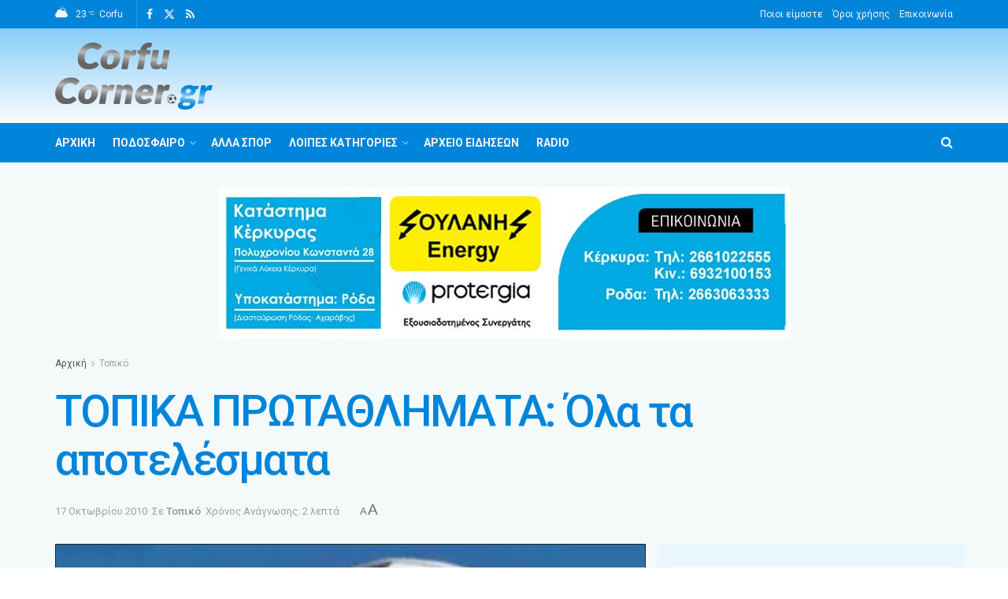

--- FILE ---
content_type: text/html; charset=UTF-8
request_url: https://corfucorner.gr/topiko/topika-protathlimata-ola-apotelesmata-3/
body_size: 42847
content:
<!doctype html>
<!--[if lt IE 7]><html class="no-js lt-ie9 lt-ie8 lt-ie7" lang="el"> <![endif]-->
<!--[if IE 7]><html class="no-js lt-ie9 lt-ie8" lang="el"> <![endif]-->
<!--[if IE 8]><html class="no-js lt-ie9" lang="el"> <![endif]-->
<!--[if IE 9]><html class="no-js lt-ie10" lang="el"> <![endif]-->
<!--[if gt IE 8]><!--><html class="no-js" lang="el"> <!--<![endif]--><head><meta http-equiv="Content-Type" content="text/html; charset=UTF-8" /><meta name='viewport' content='width=device-width, initial-scale=1, user-scalable=yes' /><link rel="profile" href="http://gmpg.org/xfn/11" /><link rel="pingback" href="https://corfucorner.gr/xmlrpc.php" /><title>ΤΟΠΙΚΑ ΠΡΩΤΑΘΛΗΜΑΤΑ: Όλα τα αποτελέσματα &#8211; CorfuCorner.gr</title><meta name='robots' content='max-image-preview:large' /><meta property="og:type" content="article"><meta property="og:title" content="ΤΟΠΙΚΑ ΠΡΩΤΑΘΛΗΜΑΤΑ: Όλα τα αποτελέσματα"><meta property="og:site_name" content="CorfuCorner.gr"><meta property="og:description" content="&amp;nbsp;&amp;nbsp; Το σαββατοκύριακο 16 &amp;amp; 17 Οκτωβρίου διεξήχθησαν αγώνες για την Α1&#039;, την Α&#039; και τη Β&#039; τοπική Κατηγορία της"><meta property="og:url" content="https://corfucorner.gr/topiko/topika-protathlimata-ola-apotelesmata-3/"><meta property="og:image" content="https://corfucorner.gr/wp-content/uploads/2022/08/ΜΠΑΛΑ-ΣΤΑ-ΔΙΧΤΥΑ-42fb6.jpg"><meta property="og:image:height" content="206"><meta property="og:image:width" content="350"><meta property="article:published_time" content="2010-10-17T00:00:00+03:00"><meta property="article:modified_time" content="2022-09-05T01:35:28+03:00"><meta property="article:section" content="Τοπικό"><meta name="twitter:card" content="summary_large_image"><meta name="twitter:title" content="ΤΟΠΙΚΑ ΠΡΩΤΑΘΛΗΜΑΤΑ: Όλα τα αποτελέσματα"><meta name="twitter:description" content="&nbsp;&nbsp; Το σαββατοκύριακο 16 &amp; 17 Οκτωβρίου διεξήχθησαν αγώνες για την Α1&#039;, την Α&#039; και τη Β&#039; τοπική Κατηγορία της"><meta name="twitter:url" content="https://corfucorner.gr/topiko/topika-protathlimata-ola-apotelesmata-3/"><meta name="twitter:site" content=""><meta name="twitter:image" content="https://corfucorner.gr/wp-content/uploads/2022/08/ΜΠΑΛΑ-ΣΤΑ-ΔΙΧΤΥΑ-42fb6.jpg"><meta name="twitter:image:width" content="350"><meta name="twitter:image:height" content="206"> <script data-optimized="1" type="text/javascript" src="[data-uri]" defer></script> <script data-optimized="1" type="text/javascript" src="[data-uri]" defer></script><link rel='dns-prefetch' href='//fonts.googleapis.com' /><link rel='preconnect' href='https://fonts.gstatic.com' /><link rel="alternate" type="application/rss+xml" title="Ροή RSS &raquo; CorfuCorner.gr" href="https://corfucorner.gr/feed/" /><link rel="alternate" type="application/rss+xml" title="Ροή Σχολίων &raquo; CorfuCorner.gr" href="https://corfucorner.gr/comments/feed/" /><link rel="alternate" title="oEmbed (JSON)" type="application/json+oembed" href="https://corfucorner.gr/wp-json/oembed/1.0/embed?url=https%3A%2F%2Fcorfucorner.gr%2Ftopiko%2Ftopika-protathlimata-ola-apotelesmata-3%2F" /><link rel="alternate" title="oEmbed (XML)" type="text/xml+oembed" href="https://corfucorner.gr/wp-json/oembed/1.0/embed?url=https%3A%2F%2Fcorfucorner.gr%2Ftopiko%2Ftopika-protathlimata-ola-apotelesmata-3%2F&#038;format=xml" /><style id='wp-img-auto-sizes-contain-inline-css' type='text/css'>img:is([sizes=auto i],[sizes^="auto," i]){contain-intrinsic-size:3000px 1500px}
/*# sourceURL=wp-img-auto-sizes-contain-inline-css */</style><link data-optimized="2" rel="stylesheet" href="https://corfucorner.gr/wp-content/litespeed/css/96cb061b07b5de203e78e62a7a74c48f.css?ver=32571" /><style id='global-styles-inline-css' type='text/css'>:root{--wp--preset--aspect-ratio--square: 1;--wp--preset--aspect-ratio--4-3: 4/3;--wp--preset--aspect-ratio--3-4: 3/4;--wp--preset--aspect-ratio--3-2: 3/2;--wp--preset--aspect-ratio--2-3: 2/3;--wp--preset--aspect-ratio--16-9: 16/9;--wp--preset--aspect-ratio--9-16: 9/16;--wp--preset--color--black: #000000;--wp--preset--color--cyan-bluish-gray: #abb8c3;--wp--preset--color--white: #ffffff;--wp--preset--color--pale-pink: #f78da7;--wp--preset--color--vivid-red: #cf2e2e;--wp--preset--color--luminous-vivid-orange: #ff6900;--wp--preset--color--luminous-vivid-amber: #fcb900;--wp--preset--color--light-green-cyan: #7bdcb5;--wp--preset--color--vivid-green-cyan: #00d084;--wp--preset--color--pale-cyan-blue: #8ed1fc;--wp--preset--color--vivid-cyan-blue: #0693e3;--wp--preset--color--vivid-purple: #9b51e0;--wp--preset--gradient--vivid-cyan-blue-to-vivid-purple: linear-gradient(135deg,rgb(6,147,227) 0%,rgb(155,81,224) 100%);--wp--preset--gradient--light-green-cyan-to-vivid-green-cyan: linear-gradient(135deg,rgb(122,220,180) 0%,rgb(0,208,130) 100%);--wp--preset--gradient--luminous-vivid-amber-to-luminous-vivid-orange: linear-gradient(135deg,rgb(252,185,0) 0%,rgb(255,105,0) 100%);--wp--preset--gradient--luminous-vivid-orange-to-vivid-red: linear-gradient(135deg,rgb(255,105,0) 0%,rgb(207,46,46) 100%);--wp--preset--gradient--very-light-gray-to-cyan-bluish-gray: linear-gradient(135deg,rgb(238,238,238) 0%,rgb(169,184,195) 100%);--wp--preset--gradient--cool-to-warm-spectrum: linear-gradient(135deg,rgb(74,234,220) 0%,rgb(151,120,209) 20%,rgb(207,42,186) 40%,rgb(238,44,130) 60%,rgb(251,105,98) 80%,rgb(254,248,76) 100%);--wp--preset--gradient--blush-light-purple: linear-gradient(135deg,rgb(255,206,236) 0%,rgb(152,150,240) 100%);--wp--preset--gradient--blush-bordeaux: linear-gradient(135deg,rgb(254,205,165) 0%,rgb(254,45,45) 50%,rgb(107,0,62) 100%);--wp--preset--gradient--luminous-dusk: linear-gradient(135deg,rgb(255,203,112) 0%,rgb(199,81,192) 50%,rgb(65,88,208) 100%);--wp--preset--gradient--pale-ocean: linear-gradient(135deg,rgb(255,245,203) 0%,rgb(182,227,212) 50%,rgb(51,167,181) 100%);--wp--preset--gradient--electric-grass: linear-gradient(135deg,rgb(202,248,128) 0%,rgb(113,206,126) 100%);--wp--preset--gradient--midnight: linear-gradient(135deg,rgb(2,3,129) 0%,rgb(40,116,252) 100%);--wp--preset--font-size--small: 13px;--wp--preset--font-size--medium: 20px;--wp--preset--font-size--large: 36px;--wp--preset--font-size--x-large: 42px;--wp--preset--spacing--20: 0.44rem;--wp--preset--spacing--30: 0.67rem;--wp--preset--spacing--40: 1rem;--wp--preset--spacing--50: 1.5rem;--wp--preset--spacing--60: 2.25rem;--wp--preset--spacing--70: 3.38rem;--wp--preset--spacing--80: 5.06rem;--wp--preset--shadow--natural: 6px 6px 9px rgba(0, 0, 0, 0.2);--wp--preset--shadow--deep: 12px 12px 50px rgba(0, 0, 0, 0.4);--wp--preset--shadow--sharp: 6px 6px 0px rgba(0, 0, 0, 0.2);--wp--preset--shadow--outlined: 6px 6px 0px -3px rgb(255, 255, 255), 6px 6px rgb(0, 0, 0);--wp--preset--shadow--crisp: 6px 6px 0px rgb(0, 0, 0);}:where(.is-layout-flex){gap: 0.5em;}:where(.is-layout-grid){gap: 0.5em;}body .is-layout-flex{display: flex;}.is-layout-flex{flex-wrap: wrap;align-items: center;}.is-layout-flex > :is(*, div){margin: 0;}body .is-layout-grid{display: grid;}.is-layout-grid > :is(*, div){margin: 0;}:where(.wp-block-columns.is-layout-flex){gap: 2em;}:where(.wp-block-columns.is-layout-grid){gap: 2em;}:where(.wp-block-post-template.is-layout-flex){gap: 1.25em;}:where(.wp-block-post-template.is-layout-grid){gap: 1.25em;}.has-black-color{color: var(--wp--preset--color--black) !important;}.has-cyan-bluish-gray-color{color: var(--wp--preset--color--cyan-bluish-gray) !important;}.has-white-color{color: var(--wp--preset--color--white) !important;}.has-pale-pink-color{color: var(--wp--preset--color--pale-pink) !important;}.has-vivid-red-color{color: var(--wp--preset--color--vivid-red) !important;}.has-luminous-vivid-orange-color{color: var(--wp--preset--color--luminous-vivid-orange) !important;}.has-luminous-vivid-amber-color{color: var(--wp--preset--color--luminous-vivid-amber) !important;}.has-light-green-cyan-color{color: var(--wp--preset--color--light-green-cyan) !important;}.has-vivid-green-cyan-color{color: var(--wp--preset--color--vivid-green-cyan) !important;}.has-pale-cyan-blue-color{color: var(--wp--preset--color--pale-cyan-blue) !important;}.has-vivid-cyan-blue-color{color: var(--wp--preset--color--vivid-cyan-blue) !important;}.has-vivid-purple-color{color: var(--wp--preset--color--vivid-purple) !important;}.has-black-background-color{background-color: var(--wp--preset--color--black) !important;}.has-cyan-bluish-gray-background-color{background-color: var(--wp--preset--color--cyan-bluish-gray) !important;}.has-white-background-color{background-color: var(--wp--preset--color--white) !important;}.has-pale-pink-background-color{background-color: var(--wp--preset--color--pale-pink) !important;}.has-vivid-red-background-color{background-color: var(--wp--preset--color--vivid-red) !important;}.has-luminous-vivid-orange-background-color{background-color: var(--wp--preset--color--luminous-vivid-orange) !important;}.has-luminous-vivid-amber-background-color{background-color: var(--wp--preset--color--luminous-vivid-amber) !important;}.has-light-green-cyan-background-color{background-color: var(--wp--preset--color--light-green-cyan) !important;}.has-vivid-green-cyan-background-color{background-color: var(--wp--preset--color--vivid-green-cyan) !important;}.has-pale-cyan-blue-background-color{background-color: var(--wp--preset--color--pale-cyan-blue) !important;}.has-vivid-cyan-blue-background-color{background-color: var(--wp--preset--color--vivid-cyan-blue) !important;}.has-vivid-purple-background-color{background-color: var(--wp--preset--color--vivid-purple) !important;}.has-black-border-color{border-color: var(--wp--preset--color--black) !important;}.has-cyan-bluish-gray-border-color{border-color: var(--wp--preset--color--cyan-bluish-gray) !important;}.has-white-border-color{border-color: var(--wp--preset--color--white) !important;}.has-pale-pink-border-color{border-color: var(--wp--preset--color--pale-pink) !important;}.has-vivid-red-border-color{border-color: var(--wp--preset--color--vivid-red) !important;}.has-luminous-vivid-orange-border-color{border-color: var(--wp--preset--color--luminous-vivid-orange) !important;}.has-luminous-vivid-amber-border-color{border-color: var(--wp--preset--color--luminous-vivid-amber) !important;}.has-light-green-cyan-border-color{border-color: var(--wp--preset--color--light-green-cyan) !important;}.has-vivid-green-cyan-border-color{border-color: var(--wp--preset--color--vivid-green-cyan) !important;}.has-pale-cyan-blue-border-color{border-color: var(--wp--preset--color--pale-cyan-blue) !important;}.has-vivid-cyan-blue-border-color{border-color: var(--wp--preset--color--vivid-cyan-blue) !important;}.has-vivid-purple-border-color{border-color: var(--wp--preset--color--vivid-purple) !important;}.has-vivid-cyan-blue-to-vivid-purple-gradient-background{background: var(--wp--preset--gradient--vivid-cyan-blue-to-vivid-purple) !important;}.has-light-green-cyan-to-vivid-green-cyan-gradient-background{background: var(--wp--preset--gradient--light-green-cyan-to-vivid-green-cyan) !important;}.has-luminous-vivid-amber-to-luminous-vivid-orange-gradient-background{background: var(--wp--preset--gradient--luminous-vivid-amber-to-luminous-vivid-orange) !important;}.has-luminous-vivid-orange-to-vivid-red-gradient-background{background: var(--wp--preset--gradient--luminous-vivid-orange-to-vivid-red) !important;}.has-very-light-gray-to-cyan-bluish-gray-gradient-background{background: var(--wp--preset--gradient--very-light-gray-to-cyan-bluish-gray) !important;}.has-cool-to-warm-spectrum-gradient-background{background: var(--wp--preset--gradient--cool-to-warm-spectrum) !important;}.has-blush-light-purple-gradient-background{background: var(--wp--preset--gradient--blush-light-purple) !important;}.has-blush-bordeaux-gradient-background{background: var(--wp--preset--gradient--blush-bordeaux) !important;}.has-luminous-dusk-gradient-background{background: var(--wp--preset--gradient--luminous-dusk) !important;}.has-pale-ocean-gradient-background{background: var(--wp--preset--gradient--pale-ocean) !important;}.has-electric-grass-gradient-background{background: var(--wp--preset--gradient--electric-grass) !important;}.has-midnight-gradient-background{background: var(--wp--preset--gradient--midnight) !important;}.has-small-font-size{font-size: var(--wp--preset--font-size--small) !important;}.has-medium-font-size{font-size: var(--wp--preset--font-size--medium) !important;}.has-large-font-size{font-size: var(--wp--preset--font-size--large) !important;}.has-x-large-font-size{font-size: var(--wp--preset--font-size--x-large) !important;}
/*# sourceURL=global-styles-inline-css */</style><style id='classic-theme-styles-inline-css' type='text/css'>/*! This file is auto-generated */
.wp-block-button__link{color:#fff;background-color:#32373c;border-radius:9999px;box-shadow:none;text-decoration:none;padding:calc(.667em + 2px) calc(1.333em + 2px);font-size:1.125em}.wp-block-file__button{background:#32373c;color:#fff;text-decoration:none}
/*# sourceURL=/wp-includes/css/classic-themes.min.css */</style><link rel='stylesheet' id='jeg_customizer_font-css' href='//fonts.googleapis.com/css?family=Roboto%3Aregular%2C500%2C700%2C500%2Cregular&#038;subset=greek&#038;display=swap' type='text/css' media='all' /><link rel='preload' as='font' type='font/woff2' crossorigin id='font-awesome-webfont-css' href='https://corfucorner.gr/wp-content/themes/jnews/assets/fonts/font-awesome/fonts/fontawesome-webfont.woff2' type='text/css' media='all' /><link rel='preload' as='font' type='font/woff' crossorigin id='jnews-icon-webfont-css' href='https://corfucorner.gr/wp-content/themes/jnews/assets/fonts/jegicon/fonts/jegicon.woff' type='text/css' media='all' /><link rel='preload' as='font' type='font/woff2' crossorigin id='elementor-font-awesome-webfont-css' href='https://corfucorner.gr/wp-content/plugins/elementor/assets/lib/font-awesome/fonts/fontawesome-webfont.woff2' type='text/css' media='all' /> <script data-optimized="1" type="text/javascript" id="remove-uppercase-accents-js-extra" src="[data-uri]" defer></script> <script data-optimized="1" type="text/javascript" src="https://corfucorner.gr/wp-content/litespeed/js/660013d19336c8be6b43ae86a2866545.js?ver=66545" id="remove-uppercase-accents-js" defer data-deferred="1"></script> <script type="text/javascript" src="https://corfucorner.gr/wp-includes/js/jquery/jquery.min.js" id="jquery-core-js"></script> <script data-optimized="1" type="text/javascript" src="https://corfucorner.gr/wp-content/litespeed/js/6e8b159c05987d602a114e289173a7cf.js?ver=3a7cf" id="jquery-migrate-js" defer data-deferred="1"></script> <script data-optimized="1" type="text/javascript" id="yop-public-js-extra" src="[data-uri]" defer></script> <script data-optimized="1" type="text/javascript" src="https://corfucorner.gr/wp-content/litespeed/js/5777d427f0ef435b4db7ab628033c8da.js?ver=3c8da" id="yop-public-js" defer data-deferred="1"></script> <link rel="https://api.w.org/" href="https://corfucorner.gr/wp-json/" /><link rel="alternate" title="JSON" type="application/json" href="https://corfucorner.gr/wp-json/wp/v2/posts/2401" /><link rel="EditURI" type="application/rsd+xml" title="RSD" href="https://corfucorner.gr/xmlrpc.php?rsd" /><link rel="canonical" href="https://corfucorner.gr/topiko/topika-protathlimata-ola-apotelesmata-3/" /><link rel='shortlink' href='https://corfucorner.gr/?p=2401' /><meta name="generator" content="Elementor 3.22.1; features: e_optimized_assets_loading, e_optimized_css_loading, additional_custom_breakpoints; settings: css_print_method-external, google_font-enabled, font_display-auto"> <script type='application/ld+json'>{"@context":"http:\/\/schema.org","@type":"Organization","@id":"https:\/\/corfucorner.gr\/#organization","url":"https:\/\/corfucorner.gr\/","name":"CorfuCorner.gr","logo":{"@type":"ImageObject","url":"https:\/\/corfucorner.gr\/wp-content\/uploads\/2022\/08\/corfu-corner-logonew.png"},"sameAs":["https:\/\/www.facebook.com\/corfucorner","https:\/\/twitter.com\/corfucorner","https:\/\/corfucorner.gr\/feed\/"]}</script> <script type='application/ld+json'>{"@context":"http:\/\/schema.org","@type":"WebSite","@id":"https:\/\/corfucorner.gr\/#website","url":"https:\/\/corfucorner.gr\/","name":"CorfuCorner.gr","potentialAction":{"@type":"SearchAction","target":"https:\/\/corfucorner.gr\/?s={search_term_string}","query-input":"required name=search_term_string"}}</script> <link rel="icon" href="https://corfucorner.gr/wp-content/uploads/2022/08/CorfuCorner-sm-75x75.png" sizes="32x32" /><link rel="icon" href="https://corfucorner.gr/wp-content/uploads/2022/08/CorfuCorner-sm.png" sizes="192x192" /><link rel="apple-touch-icon" href="https://corfucorner.gr/wp-content/uploads/2022/08/CorfuCorner-sm.png" /><meta name="msapplication-TileImage" content="https://corfucorner.gr/wp-content/uploads/2022/08/CorfuCorner-sm.png" /><style type="text/css" id="wp-custom-css">.content-inner > p:first-of-type:first-letter  {display: block; float: left;  margin: .04em .2em 0 0;  color: #0085da;  font-size: 4em;}
.justify {text-align: justify;}
.hide-cat .jeg_post_category {display: none;}
.toixos p {color: #fff;transform: rotate(-6deg);font-size: 34px;line-height: 46px;letter-spacing: 1.5px;  margin: 0; font-family: mauryssel-bold;}
.wpcf7-form input[type="email"], .wpcf7-form input[type="text"], .wpcf7-form textarea {width: 100%;} .jeg_menu_style_1 > li > a::before {background-color: #fff;}
.jeg_featured {border: 1px solid #212121;}
.jeg_sidebar {padding-left: 15px; background-color: #EAF7FF;}
body {overflow-x: hidden;}
.jnews_article_bottom_ads {margin-top: 20px;}
.jnews_above_footer_ads {padding-bottom: 40px;}


@media only screen and (max-width: 1024px) {
    .jscroll-to-top {bottom: 30px !important;}
}</style><style id='metaslider-public-inline-css' type='text/css'>@media only screen and (max-width: 767px) {body:after { display: none; content: "smartphone"; } .hide-arrows-smartphone .flex-direction-nav, .hide-navigation-smartphone .flex-control-paging, .hide-navigation-smartphone .flex-control-nav, .hide-navigation-smartphone .filmstrip{ display: none!important; }}@media only screen and (min-width : 768px) and (max-width: 1023px) {body:after { display: none; content: "tablet"; } .hide-arrows-tablet .flex-direction-nav, .hide-navigation-tablet .flex-control-paging, .hide-navigation-tablet .flex-control-nav, .hide-navigation-tablet .filmstrip{ display: none!important; }}@media only screen and (min-width : 1024px) and (max-width: 1439px) {body:after { display: none; content: "laptop"; } .hide-arrows-laptop .flex-direction-nav, .hide-navigation-laptop .flex-control-paging, .hide-navigation-laptop .flex-control-nav, .hide-navigation-laptop .filmstrip{ display: none!important; }}@media only screen and (min-width : 1440px) {body:after { display: none; content: "desktop"; } .hide-arrows-desktop .flex-direction-nav, .hide-navigation-desktop .flex-control-paging, .hide-navigation-desktop .flex-control-nav, .hide-navigation-desktop .filmstrip{ display: none!important; }}
/*# sourceURL=metaslider-public-inline-css */</style></head><body class="wp-singular post-template-default single single-post postid-2401 single-format-standard wp-embed-responsive wp-theme-jnews wp-child-theme-corfucorner-child jeg_toggle_light jeg_single_tpl_2 jnews jsc_normal elementor-default elementor-kit-7"><div class="jeg_ad jeg_ad_top jnews_header_top_ads"><div class='ads-wrapper  '></div></div><div class="jeg_viewport"><div class="jeg_header_wrapper"><div class="jeg_header_instagram_wrapper"></div><div class="jeg_header normal"><div class="jeg_topbar jeg_container jeg_navbar_wrapper dark"><div class="container"><div class="jeg_nav_row"><div class="jeg_nav_col jeg_nav_left  jeg_nav_grow"><div class="item_wrap jeg_nav_alignleft"><div class="jeg_nav_item jnews_header_topbar_weather"><div class="jeg_top_weather normal"><div class="jeg_weather_condition">
<span class="jeg_weather_icon">
<i class="jegicon jegicon-cloudy-day-sm"></i>
</span></div><div class="jeg_weather_temp">
<span class="jeg_weather_value" data-temp-c="23" data-temp-f="73">23</span>
<span class="jeg_weather_unit" data-unit="c">&deg;c</span></div><div class="jeg_weather_location">
<span>Corfu</span></div><div class="jeg_weather_item normal both item_5"><div class="item"><div class="jeg_weather_temp">
<span class="jeg_weather_icon"><i class="jegicon jegicon-cloudy-day-sm"></i></span>
<span class="jeg_weather_value" data-temp-c="22" data-temp-f="72">22</span>
<span class="jeg_weather_degrees" data-unit="c">&deg;</span>
<span class="jeg_weather_day">Τε</span></div></div><div class="item"><div class="jeg_weather_temp">
<span class="jeg_weather_icon"><i class="jegicon jegicon-cloudy-day-sm"></i></span>
<span class="jeg_weather_value" data-temp-c="22" data-temp-f="71">22</span>
<span class="jeg_weather_degrees" data-unit="c">&deg;</span>
<span class="jeg_weather_day">Πε</span></div></div><div class="item"><div class="jeg_weather_temp">
<span class="jeg_weather_icon"><i class="jegicon jegicon-sunny-day-sm"></i></span>
<span class="jeg_weather_value" data-temp-c="21" data-temp-f="70">21</span>
<span class="jeg_weather_degrees" data-unit="c">&deg;</span>
<span class="jeg_weather_day">Πα</span></div></div><div class="item"><div class="jeg_weather_temp">
<span class="jeg_weather_icon"><i class="jegicon jegicon-rainy-day-sm"></i></span>
<span class="jeg_weather_value" data-temp-c="19" data-temp-f="67">19</span>
<span class="jeg_weather_degrees" data-unit="c">&deg;</span>
<span class="jeg_weather_day">Σα</span></div></div><div class="item"><div class="jeg_weather_temp">
<span class="jeg_weather_icon"><i class="jegicon jegicon-rainy-day-sm"></i></span>
<span class="jeg_weather_value" data-temp-c="17" data-temp-f="62">17</span>
<span class="jeg_weather_degrees" data-unit="c">&deg;</span>
<span class="jeg_weather_day">Κυ</span></div></div></div></div></div><div
class="jeg_nav_item socials_widget jeg_social_icon_block nobg">
<a href="https://www.facebook.com/corfucorner" target='_blank' rel='external noopener nofollow' class="jeg_facebook"><i class="fa fa-facebook"></i> </a><a href="https://twitter.com/corfucorner" target='_blank' rel='external noopener nofollow' class="jeg_twitter"><i class="fa fa-twitter"><span class="jeg-icon icon-twitter"><svg xmlns="http://www.w3.org/2000/svg" height="1em" viewBox="0 0 512 512"><path d="M389.2 48h70.6L305.6 224.2 487 464H345L233.7 318.6 106.5 464H35.8L200.7 275.5 26.8 48H172.4L272.9 180.9 389.2 48zM364.4 421.8h39.1L151.1 88h-42L364.4 421.8z"/></svg></span></i> </a><a href="https://corfucorner.gr/feed/" target='_blank' rel='external noopener nofollow' class="jeg_rss"><i class="fa fa-rss"></i> </a></div></div></div><div class="jeg_nav_col jeg_nav_center  jeg_nav_normal"><div class="item_wrap jeg_nav_aligncenter"></div></div><div class="jeg_nav_col jeg_nav_right  jeg_nav_normal"><div class="item_wrap jeg_nav_alignright"><div class="jeg_nav_item"><ul class="jeg_menu jeg_top_menu"><li id="menu-item-62327" class="menu-item menu-item-type-post_type menu-item-object-page menu-item-62327"><a href="https://corfucorner.gr/about/">Ποιοι είμαστε</a></li><li id="menu-item-62328" class="menu-item menu-item-type-post_type menu-item-object-page menu-item-62328"><a href="https://corfucorner.gr/terms/">Όροι χρήσης</a></li><li id="menu-item-62326" class="menu-item menu-item-type-post_type menu-item-object-page menu-item-62326"><a href="https://corfucorner.gr/epikoinonia/">Επικοινωνία</a></li></ul></div></div></div></div></div></div><div class="jeg_midbar jeg_container jeg_navbar_wrapper normal"><div class="container"><div class="jeg_nav_row"><div class="jeg_nav_col jeg_nav_left jeg_nav_normal"><div class="item_wrap jeg_nav_alignleft"><div class="jeg_nav_item jeg_logo jeg_desktop_logo"><div class="site-title">
<a href="https://corfucorner.gr/" style="padding: 0 0 0 0;">
<img class='jeg_logo_img' src="https://corfucorner.gr/wp-content/uploads/2022/09/corfu-corner-logonew1-sm.png"  alt="CorfuCorner.gr"data-light-src="https://corfucorner.gr/wp-content/uploads/2022/09/corfu-corner-logonew1-sm.png" data-light-srcset="https://corfucorner.gr/wp-content/uploads/2022/09/corfu-corner-logonew1-sm.png 1x,  2x" data-dark-src="https://corfucorner.gr/wp-content/uploads/2022/08/CorfuCorner-sm.png" data-dark-srcset="https://corfucorner.gr/wp-content/uploads/2022/08/CorfuCorner-sm.png 1x,  2x">			</a></div></div></div></div><div class="jeg_nav_col jeg_nav_center jeg_nav_normal"><div class="item_wrap jeg_nav_aligncenter"></div></div><div class="jeg_nav_col jeg_nav_right jeg_nav_grow"><div class="item_wrap jeg_nav_alignright"><div class="jeg_nav_item jeg_ad jeg_ad_top jnews_header_ads"><div class='ads-wrapper  '></div></div></div></div></div></div></div><div class="jeg_bottombar jeg_navbar jeg_container jeg_navbar_wrapper jeg_navbar_normal jeg_navbar_dark"><div class="container"><div class="jeg_nav_row"><div class="jeg_nav_col jeg_nav_left jeg_nav_grow"><div class="item_wrap jeg_nav_alignleft"><div class="jeg_nav_item jeg_main_menu_wrapper"><div class="jeg_mainmenu_wrap"><ul class="jeg_menu jeg_main_menu jeg_menu_style_1" data-animation="animate"><li id="menu-item-374" class="menu-item menu-item-type-post_type menu-item-object-page menu-item-home menu-item-374 bgnav" data-item-row="default" ><a href="https://corfucorner.gr/">Αρχική</a></li><li id="menu-item-75875" class="menu-item menu-item-type-custom menu-item-object-custom menu-item-has-children menu-item-75875 bgnav" data-item-row="default" ><a href="#">Ποδόσφαιρο</a><ul class="sub-menu"><li id="menu-item-60943" class="menu-item menu-item-type-taxonomy menu-item-object-category menu-item-60943 bgnav" data-item-row="default" ><a href="https://corfucorner.gr/category/gethniki/">Γ’ Εθνική</a></li><li id="menu-item-60966" class="menu-item menu-item-type-taxonomy menu-item-object-category current-post-ancestor current-menu-parent current-post-parent menu-item-has-children menu-item-60966 bgnav" data-item-row="default" ><a href="https://corfucorner.gr/category/topiko/">Τοπικό</a><ul class="sub-menu"><li id="menu-item-75948" class="menu-item menu-item-type-taxonomy menu-item-object-category current-post-ancestor current-menu-parent current-post-parent menu-item-75948 bgnav" data-item-row="default" ><a href="https://corfucorner.gr/category/topiko/">Ειδήσεις</a></li><li id="menu-item-61284" class="menu-item menu-item-type-post_type menu-item-object-page menu-item-61284 bgnav" data-item-row="default" ><a href="https://corfucorner.gr/e-p-s-kerkyras/">Ε.Π.Σ. Κέρκυρας</a></li></ul></li><li id="menu-item-60967" class="menu-item menu-item-type-taxonomy menu-item-object-category menu-item-60967 bgnav" data-item-row="default" ><a href="https://corfucorner.gr/category/ypodomes/">Υποδομές</a></li><li id="menu-item-60953" class="menu-item menu-item-type-taxonomy menu-item-object-category menu-item-60953 bgnav" data-item-row="default" ><a href="https://corfucorner.gr/category/gynaikes/">Γυναίκες</a></li><li id="menu-item-60962" class="menu-item menu-item-type-taxonomy menu-item-object-category menu-item-60962 bgnav" data-item-row="default" ><a href="https://corfucorner.gr/category/palaimachoi/">Παλαίμαχοι</a></li><li id="menu-item-117557" class="menu-item menu-item-type-taxonomy menu-item-object-category menu-item-has-children menu-item-117557 bgnav" data-item-row="default" ><a href="https://corfucorner.gr/category/diaitisia/">Διαιτησία</a><ul class="sub-menu"><li id="menu-item-117558" class="menu-item menu-item-type-taxonomy menu-item-object-category menu-item-117558 bgnav" data-item-row="default" ><a href="https://corfucorner.gr/category/diaitisia/">Ειδήσεις</a></li><li id="menu-item-61277" class="menu-item menu-item-type-post_type menu-item-object-page menu-item-61277 bgnav" data-item-row="default" ><a href="https://corfucorner.gr/diaitites-ethnikon-katigorion/">Διαιτητές Εθνικών Κατηγοριών</a></li><li id="menu-item-61276" class="menu-item menu-item-type-post_type menu-item-object-page menu-item-61276 bgnav" data-item-row="default" ><a href="https://corfucorner.gr/sdpk-ed-epsk/">ΣΔΠΚ-ΕΔ/ΕΠΣΚ</a></li></ul></li><li id="menu-item-60963" class="menu-item menu-item-type-taxonomy menu-item-object-category menu-item-has-children menu-item-60963 bgnav" data-item-row="default" ><a href="https://corfucorner.gr/category/proponites/">Προπονητές</a><ul class="sub-menu"><li id="menu-item-76002" class="menu-item menu-item-type-taxonomy menu-item-object-category menu-item-76002 bgnav" data-item-row="default" ><a href="https://corfucorner.gr/category/proponites/">Ειδήσεις</a></li><li id="menu-item-61283" class="menu-item menu-item-type-post_type menu-item-object-page menu-item-61283 bgnav" data-item-row="default" ><a href="https://corfucorner.gr/coachclub/">Σύνδεσμος Προπονητών</a></li></ul></li><li id="menu-item-60950" class="menu-item menu-item-type-taxonomy menu-item-object-category menu-item-60950 bgnav" data-item-row="default" ><a href="https://corfucorner.gr/category/gipeda/">Γήπεδα</a></li><li id="menu-item-60951" class="menu-item menu-item-type-taxonomy menu-item-object-category menu-item-60951 bgnav" data-item-row="default" ><a href="https://corfucorner.gr/category/gkalop/">Γκάλοπ</a></li><li id="menu-item-60948" class="menu-item menu-item-type-taxonomy menu-item-object-category menu-item-60948 bgnav" data-item-row="default" ><a href="https://corfucorner.gr/category/afieromata/">Αφιερώματα</a></li></ul></li><li id="menu-item-60946" class="menu-item menu-item-type-taxonomy menu-item-object-category menu-item-60946 bgnav" data-item-row="default" ><a href="https://corfucorner.gr/category/alla-spor/">Άλλα Σπόρ</a></li><li id="menu-item-76018" class="menu-item menu-item-type-custom menu-item-object-custom menu-item-has-children menu-item-76018 bgnav" data-item-row="default" ><a href="#">Λοιπές Κατηγορίες</a><ul class="sub-menu"><li id="menu-item-60968" class="menu-item menu-item-type-taxonomy menu-item-object-category menu-item-60968 bgnav" data-item-row="default" ><a href="https://corfucorner.gr/category/fotoreportaz/">Φωτορεπορτάζ</a></li><li id="menu-item-60965" class="menu-item menu-item-type-taxonomy menu-item-object-category menu-item-60965 bgnav" data-item-row="default" ><a href="https://corfucorner.gr/category/synentefkseis/">Συνεντεύξεις</a></li><li id="menu-item-60947" class="menu-item menu-item-type-taxonomy menu-item-object-category menu-item-60947 bgnav" data-item-row="default" ><a href="https://corfucorner.gr/category/arthra/">Άρθρα</a></li><li id="menu-item-60958" class="menu-item menu-item-type-taxonomy menu-item-object-category menu-item-60958 bgnav" data-item-row="default" ><a href="https://corfucorner.gr/category/koinonika-themata/">Κοινωνικά θέματα</a></li><li id="menu-item-60959" class="menu-item menu-item-type-taxonomy menu-item-object-category menu-item-60959 bgnav" data-item-row="default" ><a href="https://corfucorner.gr/category/kous-kous/">Κους-κους</a></li><li id="menu-item-60944" class="menu-item menu-item-type-taxonomy menu-item-object-category menu-item-60944 bgnav" data-item-row="default" ><a href="https://corfucorner.gr/category/video/">Βίντεο</a></li><li id="menu-item-60952" class="menu-item menu-item-type-taxonomy menu-item-object-category menu-item-60952 bgnav" data-item-row="default" ><a href="https://corfucorner.gr/category/gnorizate-oti/">Γνωρίζατε ότι</a></li><li id="menu-item-60956" class="menu-item menu-item-type-taxonomy menu-item-object-category menu-item-60956 bgnav" data-item-row="default" ><a href="https://corfucorner.gr/category/diafora-themata/">Διάφορα θέματα</a></li><li id="menu-item-60957" class="menu-item menu-item-type-taxonomy menu-item-object-category menu-item-60957 bgnav" data-item-row="default" ><a href="https://corfucorner.gr/category/eidiki-thematologia/">Ειδική θεματολογία</a></li></ul></li><li id="menu-item-61144" class="menu-item menu-item-type-post_type menu-item-object-page current_page_parent menu-item-61144 bgnav" data-item-row="default" ><a href="https://corfucorner.gr/archive/">Αρχείο Ειδήσεων</a></li><li id="menu-item-73301" class="menu-item menu-item-type-post_type menu-item-object-page menu-item-73301 bgnav" data-item-row="default" ><a href="https://corfucorner.gr/radio/">Radio</a></li></ul></div></div></div></div><div class="jeg_nav_col jeg_nav_center jeg_nav_normal"><div class="item_wrap jeg_nav_aligncenter"></div></div><div class="jeg_nav_col jeg_nav_right jeg_nav_normal"><div class="item_wrap jeg_nav_alignright"><div class="jeg_nav_item jeg_search_wrapper search_icon jeg_search_popup_expand">
<a href="#" class="jeg_search_toggle"><i class="fa fa-search"></i></a><form action="https://corfucorner.gr/" method="get" class="jeg_search_form" target="_top">
<input name="s" class="jeg_search_input" placeholder="Αναζήτηση..." type="text" value="" autocomplete="off">
<button aria-label="Search Button" type="submit" class="jeg_search_button btn"><i class="fa fa-search"></i></button></form><div class="jeg_search_result jeg_search_hide with_result"><div class="search-result-wrapper"></div><div class="search-link search-noresult">
Κανένα Αποτέλεσμα</div><div class="search-link search-all-button">
<i class="fa fa-search"></i> Προβολή Αποτελεσμάτων</div></div></div></div></div></div></div></div></div></div><div class="jeg_header_sticky"><div class="sticky_blankspace"></div><div class="jeg_header normal"><div class="jeg_container"><div data-mode="scroll" class="jeg_stickybar jeg_navbar jeg_navbar_wrapper jeg_navbar_normal jeg_navbar_dark"><div class="container"><div class="jeg_nav_row"><div class="jeg_nav_col jeg_nav_left jeg_nav_grow"><div class="item_wrap jeg_nav_alignleft"><div class="jeg_nav_item jeg_main_menu_wrapper"><div class="jeg_mainmenu_wrap"><ul class="jeg_menu jeg_main_menu jeg_menu_style_1" data-animation="animate"><li id="menu-item-374" class="menu-item menu-item-type-post_type menu-item-object-page menu-item-home menu-item-374 bgnav" data-item-row="default" ><a href="https://corfucorner.gr/">Αρχική</a></li><li id="menu-item-75875" class="menu-item menu-item-type-custom menu-item-object-custom menu-item-has-children menu-item-75875 bgnav" data-item-row="default" ><a href="#">Ποδόσφαιρο</a><ul class="sub-menu"><li id="menu-item-60943" class="menu-item menu-item-type-taxonomy menu-item-object-category menu-item-60943 bgnav" data-item-row="default" ><a href="https://corfucorner.gr/category/gethniki/">Γ’ Εθνική</a></li><li id="menu-item-60966" class="menu-item menu-item-type-taxonomy menu-item-object-category current-post-ancestor current-menu-parent current-post-parent menu-item-has-children menu-item-60966 bgnav" data-item-row="default" ><a href="https://corfucorner.gr/category/topiko/">Τοπικό</a><ul class="sub-menu"><li id="menu-item-75948" class="menu-item menu-item-type-taxonomy menu-item-object-category current-post-ancestor current-menu-parent current-post-parent menu-item-75948 bgnav" data-item-row="default" ><a href="https://corfucorner.gr/category/topiko/">Ειδήσεις</a></li><li id="menu-item-61284" class="menu-item menu-item-type-post_type menu-item-object-page menu-item-61284 bgnav" data-item-row="default" ><a href="https://corfucorner.gr/e-p-s-kerkyras/">Ε.Π.Σ. Κέρκυρας</a></li></ul></li><li id="menu-item-60967" class="menu-item menu-item-type-taxonomy menu-item-object-category menu-item-60967 bgnav" data-item-row="default" ><a href="https://corfucorner.gr/category/ypodomes/">Υποδομές</a></li><li id="menu-item-60953" class="menu-item menu-item-type-taxonomy menu-item-object-category menu-item-60953 bgnav" data-item-row="default" ><a href="https://corfucorner.gr/category/gynaikes/">Γυναίκες</a></li><li id="menu-item-60962" class="menu-item menu-item-type-taxonomy menu-item-object-category menu-item-60962 bgnav" data-item-row="default" ><a href="https://corfucorner.gr/category/palaimachoi/">Παλαίμαχοι</a></li><li id="menu-item-117557" class="menu-item menu-item-type-taxonomy menu-item-object-category menu-item-has-children menu-item-117557 bgnav" data-item-row="default" ><a href="https://corfucorner.gr/category/diaitisia/">Διαιτησία</a><ul class="sub-menu"><li id="menu-item-117558" class="menu-item menu-item-type-taxonomy menu-item-object-category menu-item-117558 bgnav" data-item-row="default" ><a href="https://corfucorner.gr/category/diaitisia/">Ειδήσεις</a></li><li id="menu-item-61277" class="menu-item menu-item-type-post_type menu-item-object-page menu-item-61277 bgnav" data-item-row="default" ><a href="https://corfucorner.gr/diaitites-ethnikon-katigorion/">Διαιτητές Εθνικών Κατηγοριών</a></li><li id="menu-item-61276" class="menu-item menu-item-type-post_type menu-item-object-page menu-item-61276 bgnav" data-item-row="default" ><a href="https://corfucorner.gr/sdpk-ed-epsk/">ΣΔΠΚ-ΕΔ/ΕΠΣΚ</a></li></ul></li><li id="menu-item-60963" class="menu-item menu-item-type-taxonomy menu-item-object-category menu-item-has-children menu-item-60963 bgnav" data-item-row="default" ><a href="https://corfucorner.gr/category/proponites/">Προπονητές</a><ul class="sub-menu"><li id="menu-item-76002" class="menu-item menu-item-type-taxonomy menu-item-object-category menu-item-76002 bgnav" data-item-row="default" ><a href="https://corfucorner.gr/category/proponites/">Ειδήσεις</a></li><li id="menu-item-61283" class="menu-item menu-item-type-post_type menu-item-object-page menu-item-61283 bgnav" data-item-row="default" ><a href="https://corfucorner.gr/coachclub/">Σύνδεσμος Προπονητών</a></li></ul></li><li id="menu-item-60950" class="menu-item menu-item-type-taxonomy menu-item-object-category menu-item-60950 bgnav" data-item-row="default" ><a href="https://corfucorner.gr/category/gipeda/">Γήπεδα</a></li><li id="menu-item-60951" class="menu-item menu-item-type-taxonomy menu-item-object-category menu-item-60951 bgnav" data-item-row="default" ><a href="https://corfucorner.gr/category/gkalop/">Γκάλοπ</a></li><li id="menu-item-60948" class="menu-item menu-item-type-taxonomy menu-item-object-category menu-item-60948 bgnav" data-item-row="default" ><a href="https://corfucorner.gr/category/afieromata/">Αφιερώματα</a></li></ul></li><li id="menu-item-60946" class="menu-item menu-item-type-taxonomy menu-item-object-category menu-item-60946 bgnav" data-item-row="default" ><a href="https://corfucorner.gr/category/alla-spor/">Άλλα Σπόρ</a></li><li id="menu-item-76018" class="menu-item menu-item-type-custom menu-item-object-custom menu-item-has-children menu-item-76018 bgnav" data-item-row="default" ><a href="#">Λοιπές Κατηγορίες</a><ul class="sub-menu"><li id="menu-item-60968" class="menu-item menu-item-type-taxonomy menu-item-object-category menu-item-60968 bgnav" data-item-row="default" ><a href="https://corfucorner.gr/category/fotoreportaz/">Φωτορεπορτάζ</a></li><li id="menu-item-60965" class="menu-item menu-item-type-taxonomy menu-item-object-category menu-item-60965 bgnav" data-item-row="default" ><a href="https://corfucorner.gr/category/synentefkseis/">Συνεντεύξεις</a></li><li id="menu-item-60947" class="menu-item menu-item-type-taxonomy menu-item-object-category menu-item-60947 bgnav" data-item-row="default" ><a href="https://corfucorner.gr/category/arthra/">Άρθρα</a></li><li id="menu-item-60958" class="menu-item menu-item-type-taxonomy menu-item-object-category menu-item-60958 bgnav" data-item-row="default" ><a href="https://corfucorner.gr/category/koinonika-themata/">Κοινωνικά θέματα</a></li><li id="menu-item-60959" class="menu-item menu-item-type-taxonomy menu-item-object-category menu-item-60959 bgnav" data-item-row="default" ><a href="https://corfucorner.gr/category/kous-kous/">Κους-κους</a></li><li id="menu-item-60944" class="menu-item menu-item-type-taxonomy menu-item-object-category menu-item-60944 bgnav" data-item-row="default" ><a href="https://corfucorner.gr/category/video/">Βίντεο</a></li><li id="menu-item-60952" class="menu-item menu-item-type-taxonomy menu-item-object-category menu-item-60952 bgnav" data-item-row="default" ><a href="https://corfucorner.gr/category/gnorizate-oti/">Γνωρίζατε ότι</a></li><li id="menu-item-60956" class="menu-item menu-item-type-taxonomy menu-item-object-category menu-item-60956 bgnav" data-item-row="default" ><a href="https://corfucorner.gr/category/diafora-themata/">Διάφορα θέματα</a></li><li id="menu-item-60957" class="menu-item menu-item-type-taxonomy menu-item-object-category menu-item-60957 bgnav" data-item-row="default" ><a href="https://corfucorner.gr/category/eidiki-thematologia/">Ειδική θεματολογία</a></li></ul></li><li id="menu-item-61144" class="menu-item menu-item-type-post_type menu-item-object-page current_page_parent menu-item-61144 bgnav" data-item-row="default" ><a href="https://corfucorner.gr/archive/">Αρχείο Ειδήσεων</a></li><li id="menu-item-73301" class="menu-item menu-item-type-post_type menu-item-object-page menu-item-73301 bgnav" data-item-row="default" ><a href="https://corfucorner.gr/radio/">Radio</a></li></ul></div></div></div></div><div class="jeg_nav_col jeg_nav_center jeg_nav_normal"><div class="item_wrap jeg_nav_aligncenter"></div></div><div class="jeg_nav_col jeg_nav_right jeg_nav_normal"><div class="item_wrap jeg_nav_alignright"><div class="jeg_nav_item jeg_search_wrapper search_icon jeg_search_popup_expand">
<a href="#" class="jeg_search_toggle"><i class="fa fa-search"></i></a><form action="https://corfucorner.gr/" method="get" class="jeg_search_form" target="_top">
<input name="s" class="jeg_search_input" placeholder="Αναζήτηση..." type="text" value="" autocomplete="off">
<button aria-label="Search Button" type="submit" class="jeg_search_button btn"><i class="fa fa-search"></i></button></form><div class="jeg_search_result jeg_search_hide with_result"><div class="search-result-wrapper"></div><div class="search-link search-noresult">
Κανένα Αποτέλεσμα</div><div class="search-link search-all-button">
<i class="fa fa-search"></i> Προβολή Αποτελεσμάτων</div></div></div></div></div></div></div></div></div></div></div><div class="jeg_navbar_mobile_wrapper"><div class="jeg_navbar_mobile" data-mode="scroll"><div class="jeg_mobile_bottombar jeg_mobile_midbar jeg_container dark"><div class="container"><div class="jeg_nav_row"><div class="jeg_nav_col jeg_nav_left jeg_nav_normal"><div class="item_wrap jeg_nav_alignleft"><div class="jeg_nav_item">
<a href="#" class="toggle_btn jeg_mobile_toggle"><i class="fa fa-bars"></i></a></div></div></div><div class="jeg_nav_col jeg_nav_center jeg_nav_grow"><div class="item_wrap jeg_nav_aligncenter"><div class="jeg_nav_item jeg_mobile_logo"><div class="site-title">
<a href="https://corfucorner.gr/">
<img class='jeg_logo_img' src="https://corfucorner.gr/wp-content/uploads/2022/08/CorfuCorner-sm.png"  alt="CorfuCorner.gr"data-light-src="https://corfucorner.gr/wp-content/uploads/2022/08/CorfuCorner-sm.png" data-light-srcset="https://corfucorner.gr/wp-content/uploads/2022/08/CorfuCorner-sm.png 1x,  2x" data-dark-src="" data-dark-srcset=" 1x,  2x">		    </a></div></div></div></div><div class="jeg_nav_col jeg_nav_right jeg_nav_normal"><div class="item_wrap jeg_nav_alignright"><div class="jeg_nav_item jeg_search_wrapper jeg_search_popup_expand">
<a href="#" class="jeg_search_toggle"><i class="fa fa-search"></i></a><form action="https://corfucorner.gr/" method="get" class="jeg_search_form" target="_top">
<input name="s" class="jeg_search_input" placeholder="Αναζήτηση..." type="text" value="" autocomplete="off">
<button aria-label="Search Button" type="submit" class="jeg_search_button btn"><i class="fa fa-search"></i></button></form><div class="jeg_search_result jeg_search_hide with_result"><div class="search-result-wrapper"></div><div class="search-link search-noresult">
Κανένα Αποτέλεσμα</div><div class="search-link search-all-button">
<i class="fa fa-search"></i> Προβολή Αποτελεσμάτων</div></div></div></div></div></div></div></div></div><div class="sticky_blankspace" style="height: 60px;"></div></div><div class="jeg_ad jeg_ad_top jnews_header_bottom_ads"><div class='ads-wrapper  '></div></div><div class="post-wrapper"><div class="post-wrap" ><div class="jeg_main "><div class="jeg_container"><div class="jeg_content jeg_singlepage"><div class="container"><div class="jeg_ad jeg_article_top jnews_article_top_ads"><div class='ads-wrapper  '><a href='' target="_blank" rel="nofollow noopener" class='adlink ads_image '>
<img src='[data-uri]' class='lazyload' data-src='https://corfucorner.gr/wp-content/uploads/2023/09/soulanis-2-banner.jpg' alt='' data-pin-no-hover="true">
</a><a href='' target="_blank" rel="nofollow noopener" class='adlink ads_image_tablet '>
<img src='[data-uri]' class='lazyload' data-src='https://corfucorner.gr/wp-content/uploads/2023/09/soulanis-2-banner.jpg' alt='' data-pin-no-hover="true">
</a><a href='' target="_blank" rel="nofollow noopener" class='adlink ads_image_phone '>
<img src='[data-uri]' class='lazyload' data-src='https://corfucorner.gr/wp-content/uploads/2023/09/soulanis-2-banner.jpg' alt='' data-pin-no-hover="true">
</a></div></div><div class="jeg_breadcrumbs jeg_breadcrumb_container"><div id="breadcrumbs"><span class="">
<a href="https://corfucorner.gr">Αρχική</a>
</span><i class="fa fa-angle-right"></i><span class="breadcrumb_last_link">
<a href="https://corfucorner.gr/category/topiko/">Τοπικό</a>
</span></div></div><div class="entry-header"><h1 class="jeg_post_title">ΤΟΠΙΚΑ ΠΡΩΤΑΘΛΗΜΑΤΑ: Όλα τα αποτελέσματα</h1><div class="jeg_meta_container"><div class="jeg_post_meta jeg_post_meta_2"><div class="meta_left"><div class="jeg_meta_date">
<a href="https://corfucorner.gr/topiko/topika-protathlimata-ola-apotelesmata-3/">17 Οκτωβρίου 2010</a></div><div class="jeg_meta_category">
<span><span class="meta_text">Σε</span>
<a href="https://corfucorner.gr/category/topiko/" rel="category tag">Τοπικό</a>                </span></div><div class="jeg_meta_reading_time">
<span>
Χρόνος Ανάγνωσης: 2 λεπτά
</span></div></div><div class="meta_right"><div class="jeg_meta_zoom" data-in-step="3" data-out-step="2"><div class="zoom-dropdown"><div class="zoom-icon">
<span class="zoom-icon-small">A</span>
<span class="zoom-icon-big">A</span></div><div class="zoom-item-wrapper"><div class="zoom-item">
<button class="zoom-out"><span>A</span></button>
<button class="zoom-in"><span>A</span></button><div class="zoom-bar-container"><div class="zoom-bar"></div></div>
<button class="zoom-reset"><span>Επαναφορά</span></button></div></div></div></div></div></div></div></div><div class="row"><div class="jeg_main_content col-md-8"><div class="jeg_inner_content"><div  class="jeg_featured featured_image "><a href="https://corfucorner.gr/wp-content/uploads/2022/08/ΜΠΑΛΑ-ΣΤΑ-ΔΙΧΤΥΑ-42fb6.jpg"><div class="thumbnail-container animate-lazy" style="padding-bottom:58.857%"><img fetchpriority="high" width="350" height="206" src="[data-uri]" class="lazyload wp-post-image" alt="Α1’ ΤΟΠΙΚΗ ΚΑΤΗΓΟΡΙΑ: Ισόπαλοι (2-2) Παξοί και Κοντόκαλι" decoding="async" data-src="https://corfucorner.gr/wp-content/uploads/2022/08/ΜΠΑΛΑ-ΣΤΑ-ΔΙΧΤΥΑ-42fb6-350x206.jpg" data-sizes="auto" data-expand="700" /></div></a></div><div class="jeg_share_top_container"><div class="jeg_share_button clearfix"><div class="jeg_share_stats"><div class="jeg_share_count"><div class="counts">0</div>
<span class="sharetext">ΚΟΙΝΟΠΟΙΗΣΕΙΣ</span></div><div class="jeg_views_count"><div class="counts">0</div>
<span class="sharetext">ΠΡΟΒΟΛΕΣ</span></div></div><div class="jeg_sharelist">
<a href="http://www.facebook.com/sharer.php?u=https%3A%2F%2Fcorfucorner.gr%2Ftopiko%2Ftopika-protathlimata-ola-apotelesmata-3%2F" rel='nofollow'  class="jeg_btn-facebook expanded"><i class="fa fa-facebook-official"></i><span>Μοιραστείτε στο Facebook</span></a><a href="https://twitter.com/intent/tweet?text=%CE%A4%CE%9F%CE%A0%CE%99%CE%9A%CE%91%20%CE%A0%CE%A1%CE%A9%CE%A4%CE%91%CE%98%CE%9B%CE%97%CE%9C%CE%91%CE%A4%CE%91%3A%20%CE%8C%CE%BB%CE%B1%20%CF%84%CE%B1%20%CE%B1%CF%80%CE%BF%CF%84%CE%B5%CE%BB%CE%AD%CF%83%CE%BC%CE%B1%CF%84%CE%B1&url=https%3A%2F%2Fcorfucorner.gr%2Ftopiko%2Ftopika-protathlimata-ola-apotelesmata-3%2F" rel='nofollow'  class="jeg_btn-twitter expanded"><i class="fa fa-twitter"><svg xmlns="http://www.w3.org/2000/svg" height="1em" viewBox="0 0 512 512"><path d="M389.2 48h70.6L305.6 224.2 487 464H345L233.7 318.6 106.5 464H35.8L200.7 275.5 26.8 48H172.4L272.9 180.9 389.2 48zM364.4 421.8h39.1L151.1 88h-42L364.4 421.8z"/></svg></i><span>Μοιραστείτε στο Twitter</span></a><a href="mailto:?subject=%CE%A4%CE%9F%CE%A0%CE%99%CE%9A%CE%91%20%CE%A0%CE%A1%CE%A9%CE%A4%CE%91%CE%98%CE%9B%CE%97%CE%9C%CE%91%CE%A4%CE%91%3A%20%CE%8C%CE%BB%CE%B1%20%CF%84%CE%B1%20%CE%B1%CF%80%CE%BF%CF%84%CE%B5%CE%BB%CE%AD%CF%83%CE%BC%CE%B1%CF%84%CE%B1&amp;body=https%3A%2F%2Fcorfucorner.gr%2Ftopiko%2Ftopika-protathlimata-ola-apotelesmata-3%2F" rel='nofollow'  class="jeg_btn-email "><i class="fa fa-envelope"></i></a><div class="share-secondary">
<a href="https://www.linkedin.com/shareArticle?url=https%3A%2F%2Fcorfucorner.gr%2Ftopiko%2Ftopika-protathlimata-ola-apotelesmata-3%2F&title=%CE%A4%CE%9F%CE%A0%CE%99%CE%9A%CE%91%20%CE%A0%CE%A1%CE%A9%CE%A4%CE%91%CE%98%CE%9B%CE%97%CE%9C%CE%91%CE%A4%CE%91%3A%20%CE%8C%CE%BB%CE%B1%20%CF%84%CE%B1%20%CE%B1%CF%80%CE%BF%CF%84%CE%B5%CE%BB%CE%AD%CF%83%CE%BC%CE%B1%CF%84%CE%B1" rel='nofollow'  class="jeg_btn-linkedin "><i class="fa fa-linkedin"></i></a><a href="https://www.pinterest.com/pin/create/bookmarklet/?pinFave=1&url=https%3A%2F%2Fcorfucorner.gr%2Ftopiko%2Ftopika-protathlimata-ola-apotelesmata-3%2F&media=https://corfucorner.gr/wp-content/uploads/2022/08/ΜΠΑΛΑ-ΣΤΑ-ΔΙΧΤΥΑ-42fb6.jpg&description=%CE%A4%CE%9F%CE%A0%CE%99%CE%9A%CE%91%20%CE%A0%CE%A1%CE%A9%CE%A4%CE%91%CE%98%CE%9B%CE%97%CE%9C%CE%91%CE%A4%CE%91%3A%20%CE%8C%CE%BB%CE%B1%20%CF%84%CE%B1%20%CE%B1%CF%80%CE%BF%CF%84%CE%B5%CE%BB%CE%AD%CF%83%CE%BC%CE%B1%CF%84%CE%B1" rel='nofollow'  class="jeg_btn-pinterest "><i class="fa fa-pinterest"></i></a><a href="https://chart.googleapis.com/chart?chs=400x400&cht=qr&choe=UTF-8&chl=https%3A%2F%2Fcorfucorner.gr%2Ftopiko%2Ftopika-protathlimata-ola-apotelesmata-3%2F" rel='nofollow'  class="jeg_btn-qrcode "><i class="fa fa-qrcode"></i></a></div>
<a href="#" class="jeg_btn-toggle"><i class="fa fa-share"></i></a></div></div></div><div class="jeg_ad jeg_article jnews_content_top_ads "><div class='ads-wrapper  '></div></div><div class="entry-content no-share"><div class="jeg_share_button share-float jeg_sticky_share clearfix share-monocrhome"><div class="jeg_share_float_container"></div></div><div class="content-inner "><p><H4>&nbsp;&nbsp;</H4><br /><BLOCKQUOTE><br /><BLOCKQUOTE><br /><BLOCKQUOTE><br /><H4>Το σαββατοκύριακο 16 &amp; 17 Οκτωβρίου διεξήχθησαν αγώνες για την Α1&#8242;, την Α&#8217; και τη Β&#8217; τοπική Κατηγορία της ΕΠΣ Κέρκυρας.</H4><br /><H4>Παραθέτουμε τα αποτελέσματα, τις βαθμολογίες και το πρόγραμμα της επόμενης αγωνιστικής:</H4><br /><H4>&nbsp;&nbsp;</H4><br /><H2><FONT style="BACKGROUND-COLOR: #0000ff" color=#ffffff>Α1&#8242; ΚΑΤΗΓΟΡΙΑ<BR>(3η αγωνιστική)</FONT></H2><br /><H4><U>Σάββατο 16 Οκτωβρίου:</U></H4><br /><H4>Γήπεδο Ολύμπου &#8211; Λόγω τιμωρίας:<BR>ΑΕ Λευκίμμης &#8211; ΑΕ Καναλίων 1-1<BR>Διαιτητής: Σπύρος Τρύφωνας</H4><br /><H4>Γήπεδο Αγίου Ματθαίου:<BR>ΟΦΑΜ &#8211; Αχιλλέας Νυμφών 2-0<BR>Διαιτητής: Γιώργος Αρμενιάκος</H4><br /><H4>Γήπεδο Περιβολίου:<BR>Αστέρας Πετριτή &#8211; Οδυσσέας Αυλιωτών 1-3<BR>Διαιτητής: Θοδωρής Λέζος</H4><br /><H4>Γήπεδο Θιναλίου:<BR>Θιναλιακός &#8211; Ολυμπιάδα Καρουσάδων 2-2<BR>Διαιτητής: Χριστόδουλος Αρμενιάκος</H4><br /><H4>Γήπεδο Παλαιοκαστριτών, Σκριπερό:<BR>Ποσειδώνας Αγ. Μάρκου &#8211; Αναγέννηση Περιβολίου 0-3<BR>Διαιτητής: Κώστας Γιούργας</H4><br /><H4>Γήπεδο ΕΠΣΚ, Κανόνι:<BR>ΑΕ Φαιάκων &#8211; Βολίδα Κάτω Γαρούνα 2-1<BR>Διαιτητής: Περικλής Γιούργας</H4><br /><H4><U>Κυριακή 17 Οκτωβρίου:</U></H4><br /><H4>Γήπεδο Παξών:<BR>ΑΟ Παξοί &#8211; ΑΟ Κασσιώπη 0-5<BR>Διαιτητής: Χριστόδουλος Αρμενιάκος</H4><br /><H4>&nbsp;&nbsp;</H4><br /><H4><U>Η βαθμολογία (σε 3 αγ.):<BR></U>Αναγέννηση Περιβολίου 9<BR>Οδυσσέας Αυλιωτών 9<BR>ΑΟ Κασσιώπη 7<BR>Θιναλιακός 5<BR>ΑΕ Καναλίων 4<BR>ΟΦΑΜ 4<BR>ΑΕ Φαιάκων 4<BR>Ολυμπιάδα Καρουσάδων 4<BR>ΑΕ Λευκίμμης 4<BR>ΑΟ Παξοί 3<BR>Αστέρας Πετριτή 3<BR>Ποσειδώνας Αγ. Μάρκου 1<BR>Βολίδα Κάτω Γαρούνα 1<BR>Αχιλλέας Νυμφών 0</H4><br /><H4>&nbsp;&nbsp;</H4><br /><H4><U>Η επόμενη αγωνιστική (4η)<BR>Σάββατο 23 Οκτωβρίου:<BR></U>Γήπεδο Αγίου Ματθαίου (15:00):<BR>ΟΦΑΜ &#8211; ΑΕ Λευκίμμης<BR>Γήπεδο ΕΠΣΚ, Κανόνι (15:00):<BR>ΑΕ Καναλίων &#8211; Αστέρας Πετριτή<BR>Γήπεδο Αυλιωτών (15:00):<BR>Οδυσσέας Αυλιωτών &#8211; Θιναλιακός<BR>Γήπεδο Θιναλίου (15:00):<BR>ΑΟ Κασσιώπη &#8211; Ποσειδώνας Αγ. Μάρκου<BR>Γήπεδο Καρουσάδων (15:00):<BR>Ολυμπιάδα Καρουσάδων &#8211; ΑΕ Φαιάκων<BR>Γήπεδο Περιβολίου (15:00):<BR>Αναγέννηση Περιβολίου &#8211; Βολίδα Κάτω Γαρούνα<BR><U>Κυριακή 24 Οκτωβρίου:<BR></U>Γήπεδο Νυμφών (12:30):<BR>Αχιλλέας Νυμφών &#8211; ΑΟ Παξοί</H4><br /><H4><BR>&nbsp;</H4><br /><H2><FONT style="BACKGROUND-COLOR: #0000ff" color=#ffffff>Α&#8217; ΚΑΤΗΓΟΡΙΑ<BR>(3η αγωνιστική)</FONT></H2><br /><H4><U>Κυριακή 17 Οκτωβρίου:</U></H4><br /><H4>Γήπεδο Καρουσάδων:<BR>Όστρια Αγραφών &#8211; Άρης Κέρκυρας 3-1<BR>Διαιτητής: Στέφανος Ρίζος</H4><br /><H4>Δημοτικό Στάδιο Λευκίμμης:<BR>Ποσειδώνας Βιταλάδων &#8211; Μέγας Αλέξανδρος 0-0<BR>Διαιτητής: Γιάννης Παγκράτης</H4><br /><H4>Γήπεδο Παλαιοκαστριτών, Σκριπερό:<BR>Αετός Αγ. Αθανασίου &#8211; ΑΟ Κοντόκαλι 1-2<BR>Διαιτητής: Μανώλης Βαλασούδης</H4><br /><H4>Γήπεδο Περιβολίου:<BR>Κρόνος Αργυράδων &#8211; ΑΟ Ερείκουσα 2-2<BR>Διαιτητής: Θοδωρής Λέζος</H4><br /><H4>Γήπεδο Παλαιοκαστριτών, Σκριπερό:<BR>Ολυμπιακός Μαντουκιού &#8211; Ηρακλής Αγ. Δέκα 0-0<BR>Διαιτητής: Περικλής Γιούργας</H4><br /><H4>Γήπεδο ΕΠΣΚ, Κανόνι:<BR>Ατρόμητος Άφρας &#8211; Αστέρας Λιαπάδων 1-1<BR>Διαιτητής: Σπύρος Κολυτάς</H4><br /><H4>Γήπεδο Ολύμπου:<BR>ΑΟ Σιναράδων &#8211; Ατρόμητος Στρογγυλής 0-2<BR>Διαιτητής: Γιώργος Ανδριώτης</H4><br /><H4>&nbsp;&nbsp;</H4><br /><H4><U>Η βαθμολογία (σε 3 αγ.):<BR></U>Ατρόμητος Άφρας 7<BR>Όστρια Αγραφών 7<BR>ΑΟ Κοντόκαλι 7<BR>Ατρόμητος Στρογγυλής 7<BR>Κρόνος Αργυράδων 5<BR>Ποσειδώνας Βιταλάδων 5<BR>ΑΟ Ερείκουσα 4<BR>Ηρακλής Αγ. Δέκα 4<BR>Άρης Κέρκυρας 3<BR>Αστέρας Λιαπάδων 3<BR>Μέγας Αλέξανδρος 1<BR>Αετός Αγ. Αθανασίου 1<BR>Ολυμπιακός Μαντουκιού 1<BR>ΑΟ Σιναράδων 0</H4><br /><H4>&nbsp;&nbsp;</H4><br /><H4><U>Η επόμενη αγωνιστική (4η)<BR>Σάββατο 23 Οκτωβρίου:<BR></U>Γήπεδο Ολύμπου (15:00):<BR>ΑΟ Κοντόκαλι &#8211; Ολυμπιακός Μαντουκιού<BR>Γήπεδο ΕΠΣΚ, Κανόνι (18:00):<BR>Ηρακλής Αγ. Δέκα &#8211; ΑΟ Σιναράδων<BR>Γήπεδο Παλαιοκαστριτών, Σκριπερό (15:00):<BR>Αστέρας Λιαπάδων &#8211; Ατρόμητος Στρογγυλής<BR><U>Κυριακή 24 Οκτωβρίου:<BR></U>Δημοτικό Στάδιο Λευκίμμης (15:00):<BR>Ποσειδώνας Βιταλάδων &#8211; Όστρια Αγραφών<BR>Γήπεδο Ολύμπου (11:00):<BR>Άρης Κέρκυρας &#8211; Αετός Αγ. Αθανασίου<BR>Γήπεδο ΕΠΣΚ, Κανόνι (15:00):<BR>Μέγας Αλέξανδρος &#8211; Κρόνος Αργυράδων<BR>Γήπεδο ΕΠΣΚ, Κανόνι (12:00):<BR>ΑΟ Ερείκουσα &#8211; Ατρόμητος Άφρας</H4><br /><H4><BR>&nbsp;</H4><br /><H2><FONT style="BACKGROUND-COLOR: #0000ff" color=#ffffff>Β&#8217; ΚΑΤΗΓΟΡΙΑ &#8211; ΒΟΡΕΙΟΣ ΟΜΙΛΟΣ<BR>(3η αγωνιστική)</FONT></H2><br /><H4><U>Σάββατο 16 Οκτωβρίου:</U></H4><br /><H4>Γήπεδο Καρουσάδων:<BR>Αυγερινός Βαλανιού &#8211; Εθνικός Περουλάδων 1-6<BR>Διαιτητής: Γιώργος Ανδριώτης</H4><br /><H4><U>Κυριακή 17 Οκτωβρίου:</U></H4><br /><H4>Γήπεδο Νυμφών:<BR>Ηρακλής Σφακερών &#8211; Βέλος Βελονάδων 1-2<BR>Διαιτητής: Ανδρέας Τόμπρος</H4><br /><H4>Γήπεδο Παλαιοκαστριτών, Σκριπερό:<BR>Καποδίστριας Δουκάδων &#8211; ΠΑΟ Κορακιάνας 2-7<BR>Διαιτητής: Σπύρος Τρύφωνας</H4><br /><H4>Γήπεδο Αυλιωτών:<BR>ΑΕ Αρίλλα/Καββαδάδων &#8211; Αστέρας Σπαρτύλα 3-0<BR>Διαιτητής: Θωμάς Βλάσσης</H4><br /><H4><U>Ρεπό:</U> Ο ΑΟ Λύκοι Νησακίου</H4><br /><H4>&nbsp;&nbsp;</H4><br /><H4><U>Η βαθμολογία (σε 3 αγ.):<BR></U>Εθνικός Περουλάδων 9<BR>ΑΕ Αρίλλα/Καββαδάδων 7<BR>ΠΑΟ Κορακιάνας 6<BR>Βέλος Βελονάδων 6<BR>Καποδίστριας Δουκάδων 3<BR>Αστέρας Σπαρτύλα 3<BR>Ηρακλής Σφακερών 1<BR>ΑΟ Λύκοι Νησακίου 0<BR>Αυγερινός Βαλανιού 0</H4><br /><H4>&nbsp;&nbsp;</H4><br /><H4><U>Η επόμενη αγωνιστική (4η)<BR>Κυριακή 24 Οκτωβρίου:<BR></U>Γήπεδο Παλαιοκαστριτών, Σκριπερό (11:30):<BR>ΠΑΟ Κορακιάνας &#8211; ΑΕ Αρίλλα/Καββαδάδων<BR>Γήπεδο Καρουσάδων (15:00):<BR>Βέλος Βελονάδων &#8211; ΑΟ Λύκοι Νησακίου<BR>Γήπεδο Αυλιωτών (15:00):<BR>Εθνικός Περουλάδων &#8211; Καποδίστριας Δουκάδων<BR>Γήπεδο Νυμφών (15:15):<BR>Ηρακλής Σφακερών &#8211; Αυγερινός Βαλανιού<BR><U>Ρεπό:</U> Ο Αστέρας Σπαρτύλα</H4><br /><H4><BR>&nbsp;</H4><br /><H2><FONT style="BACKGROUND-COLOR: #0000ff" color=#ffffff>Β&#8217; ΚΑΤΗΓΟΡΙΑ &#8211; ΝΟΤΙΟΣ ΟΜΙΛΟΣ<BR>(2η αγωνιστική)</FONT></H2><br /><H4><U>Κυριακή 17 Οκτωβρίου:</U></H4><br /><H4>Δημοτικό Στάδιο Λευκίμμης:<BR>Κεραυνός Δραγωτινών &#8211; Θύελλα Γαρίτσας 5-0<BR>Διαιτητής: Κώστας Λάσκαρης</H4><br /><H4>Γήπεδο Ολύμπου:<BR>Κεραυνός Ποταμού &#8211; Ομόνοια Γαστουρίου 1-3<BR>Διαιτητής: Γιάννης Διαβάτης</H4><br /><H4>Γήπεδο Περιβολίου:<BR>Κεραυνός Αγ. Νικολάου &#8211; ΑΟ Βασιλάτικα 2-0<BR>Διαιτητής: Κώστας Γιούργας</H4><br /><H4>Γήπεδο ΕΠΣΚ, Κανόνι:<BR>ΠΑΣ Μάγια &#8211; ΑΟ Κάβος 2-4<BR>Διαιτητής: Μενέλαος Γεωργοτάς</H4><br /><H4>&nbsp;&nbsp;</H4><br /><H4><U>Η βαθμολογία (σε 2 αγ.):<BR></U>Ομόνοια Γαστουρίου 6<BR>Κεραυνός Δραγωτινών 4<BR>Κεραυνός Αγ. Νικολάου 4<BR>ΑΟ Κάβος 3<BR>ΠΑΣ Μάγια 3<BR>Κεραυνός Ποταμού 3<BR>ΑΟ Βασιλάτικα 0<BR>Θύελλα Γαρίτσας 0</H4><br /><H4>&nbsp;&nbsp;</H4><br /><H4><U>Η επόμενη αγωνιστική (3η)<BR>Σάββατο 23 Οκτωβρίου:<BR></U>Γήπεδο Ολύμπου (15:00):<BR>Θύελλα Γαρίτσας &#8211; Ομόνοια<BR>Γήπεδο ΕΠΣΚ, Κανόνι (18:00):<BR>ΠΑΣ Μάγια &#8211; Κεραυνός Ποταμού<BR><U>Κυριακή 24 Οκτωβρίου:<BR></U>Γήπεδο Περιβολίου (15:00):<BR>ΑΟ Βασιλάτικα &#8211; Κεραυνός Δραγωτινών<BR>Δημοτικό Στάδιο Λευκίμμης (12:00):<BR>ΑΟ Κάβος &#8211; Κεραυνός Αγ. Νικολάου</H4><br /><P mce_keep="true">&nbsp;</P><br /><P mce_keep="true">&nbsp;</P></BLOCKQUOTE></BLOCKQUOTE></BLOCKQUOTE></p></div></div><div class="jeg_share_bottom_container"><div class="jeg_share_button share-bottom clearfix"><div class="jeg_sharelist">
<a href="http://www.facebook.com/sharer.php?u=https%3A%2F%2Fcorfucorner.gr%2Ftopiko%2Ftopika-protathlimata-ola-apotelesmata-3%2F" rel='nofollow' class="jeg_btn-facebook expanded"><i class="fa fa-facebook-official"></i><span>Κοινοποίηση</span></a><a href="https://twitter.com/intent/tweet?text=%CE%A4%CE%9F%CE%A0%CE%99%CE%9A%CE%91%20%CE%A0%CE%A1%CE%A9%CE%A4%CE%91%CE%98%CE%9B%CE%97%CE%9C%CE%91%CE%A4%CE%91%3A%20%CE%8C%CE%BB%CE%B1%20%CF%84%CE%B1%20%CE%B1%CF%80%CE%BF%CF%84%CE%B5%CE%BB%CE%AD%CF%83%CE%BC%CE%B1%CF%84%CE%B1&url=https%3A%2F%2Fcorfucorner.gr%2Ftopiko%2Ftopika-protathlimata-ola-apotelesmata-3%2F" rel='nofollow' class="jeg_btn-twitter expanded"><i class="fa fa-twitter"><svg xmlns="http://www.w3.org/2000/svg" height="1em" viewBox="0 0 512 512"><path d="M389.2 48h70.6L305.6 224.2 487 464H345L233.7 318.6 106.5 464H35.8L200.7 275.5 26.8 48H172.4L272.9 180.9 389.2 48zM364.4 421.8h39.1L151.1 88h-42L364.4 421.8z"/></svg></i><span>Tweet</span></a><a href="mailto:?subject=%CE%A4%CE%9F%CE%A0%CE%99%CE%9A%CE%91%20%CE%A0%CE%A1%CE%A9%CE%A4%CE%91%CE%98%CE%9B%CE%97%CE%9C%CE%91%CE%A4%CE%91%3A%20%CE%8C%CE%BB%CE%B1%20%CF%84%CE%B1%20%CE%B1%CF%80%CE%BF%CF%84%CE%B5%CE%BB%CE%AD%CF%83%CE%BC%CE%B1%CF%84%CE%B1&amp;body=https%3A%2F%2Fcorfucorner.gr%2Ftopiko%2Ftopika-protathlimata-ola-apotelesmata-3%2F" rel='nofollow' class="jeg_btn-email expanded"><i class="fa fa-envelope"></i><span>Αποστολή</span></a><div class="share-secondary">
<a href="https://www.linkedin.com/shareArticle?url=https%3A%2F%2Fcorfucorner.gr%2Ftopiko%2Ftopika-protathlimata-ola-apotelesmata-3%2F&title=%CE%A4%CE%9F%CE%A0%CE%99%CE%9A%CE%91%20%CE%A0%CE%A1%CE%A9%CE%A4%CE%91%CE%98%CE%9B%CE%97%CE%9C%CE%91%CE%A4%CE%91%3A%20%CE%8C%CE%BB%CE%B1%20%CF%84%CE%B1%20%CE%B1%CF%80%CE%BF%CF%84%CE%B5%CE%BB%CE%AD%CF%83%CE%BC%CE%B1%CF%84%CE%B1" rel='nofollow'  class="jeg_btn-linkedin "><i class="fa fa-linkedin"></i></a><a href="https://www.pinterest.com/pin/create/bookmarklet/?pinFave=1&url=https%3A%2F%2Fcorfucorner.gr%2Ftopiko%2Ftopika-protathlimata-ola-apotelesmata-3%2F&media=https://corfucorner.gr/wp-content/uploads/2022/08/ΜΠΑΛΑ-ΣΤΑ-ΔΙΧΤΥΑ-42fb6.jpg&description=%CE%A4%CE%9F%CE%A0%CE%99%CE%9A%CE%91%20%CE%A0%CE%A1%CE%A9%CE%A4%CE%91%CE%98%CE%9B%CE%97%CE%9C%CE%91%CE%A4%CE%91%3A%20%CE%8C%CE%BB%CE%B1%20%CF%84%CE%B1%20%CE%B1%CF%80%CE%BF%CF%84%CE%B5%CE%BB%CE%AD%CF%83%CE%BC%CE%B1%CF%84%CE%B1" rel='nofollow'  class="jeg_btn-pinterest "><i class="fa fa-pinterest"></i></a><a href="https://chart.googleapis.com/chart?chs=400x400&cht=qr&choe=UTF-8&chl=https%3A%2F%2Fcorfucorner.gr%2Ftopiko%2Ftopika-protathlimata-ola-apotelesmata-3%2F" rel='nofollow'  class="jeg_btn-qrcode "><i class="fa fa-qrcode"></i></a></div>
<a href="#" class="jeg_btn-toggle"><i class="fa fa-share"></i></a></div></div></div><div class="jeg_ad jeg_article jnews_content_bottom_ads "><div class='ads-wrapper  '><div class='ads_shortcode'><div id="metaslider-id-115588" style="width: 100%; margin: 0 auto;" class="ml-slider-3-90-0 metaslider metaslider-flex metaslider-115588 ml-slider ms-theme-default nav-hidden" role="region" aria-roledescription="Slideshow" aria-label="Article Bottom"><div id="metaslider_container_115588"><div id="metaslider_115588"><ul class='slides'><li style="display: block; width: 100%;" class="slide-115592 ms-image " aria-roledescription="slide" aria-label="slide-115592"><a href="https://www.facebook.com/kakosservice" target="_self"><img width="750" height="375" src="https://corfucorner.gr/wp-content/uploads/2022/08/Kakos-service.jpg" class="slider-115588 slide-115592" alt="Kakos-service" rel="" title="" decoding="async" srcset="https://corfucorner.gr/wp-content/uploads/2022/08/Kakos-service.jpg 750w, https://corfucorner.gr/wp-content/uploads/2022/08/Kakos-service-600x300.jpg 600w, https://corfucorner.gr/wp-content/uploads/2022/08/Kakos-service-300x150.jpg 300w, https://corfucorner.gr/wp-content/uploads/2022/08/Kakos-service-360x180.jpg 360w" sizes="(max-width: 750px) 100vw, 750px" /></a></li><li style="display: none; width: 100%;" class="slide-115589 ms-image " aria-roledescription="slide" aria-label="slide-115589"><a href="https://www.corfudelphi.gr/" target="_blank"><img width="750" height="375" src="https://corfucorner.gr/wp-content/uploads/2022/08/delphi.jpg" class="slider-115588 slide-115589" alt="delphi" rel="" title="" decoding="async" srcset="https://corfucorner.gr/wp-content/uploads/2022/08/delphi.jpg 750w, https://corfucorner.gr/wp-content/uploads/2022/08/delphi-600x300.jpg 600w, https://corfucorner.gr/wp-content/uploads/2022/08/delphi-300x150.jpg 300w, https://corfucorner.gr/wp-content/uploads/2022/08/delphi-360x180.jpg 360w" sizes="(max-width: 750px) 100vw, 750px" /></a></li></ul></div></div></div></div></div></div><div class="jnews_prev_next_container"><div class="jeg_prevnext_post">
<a href="https://corfucorner.gr/ethniki/d-ethniki-nisiotiki-koryfi/" class="post prev-post">
<span class="caption">Προηγούμενο Άρθρο</span><h3 class="post-title">Δ’ ΕΘΝΙΚΗ: «Νησιώτικη» η κορυφή!</h3>
</a>
<a href="https://corfucorner.gr/alla-spor/mpasket-a1-e-s-ka-vd-e-aneti-niki-tou-faiaka/" class="post next-post">
<span class="caption">Επόμενο Άρθρο</span><h3 class="post-title">ΜΠΑΣΚΕΤ – Α1’ Ε.Σ.ΚΑ.ΒΔ.Ε.: Άνετη νίκη του Φαίακα</h3>
</a></div></div><div class="jnews_author_box_container "></div><div class="jnews_related_post_container"><div  class="jeg_postblock_22 jeg_postblock jeg_module_hook jeg_pagination_disable jeg_col_2o3 jnews_module_2401_0_696801f8c00ff   " data-unique="jnews_module_2401_0_696801f8c00ff"><div class="jeg_block_heading jeg_block_heading_6 jeg_subcat_right"><h3 class="jeg_block_title"><span>Σχετικά <strong>Άρθρα</strong></span></h3></div><div class="jeg_block_container"><div class="jeg_posts_wrap"><div class="jeg_posts jeg_load_more_flag"><article class="jeg_post jeg_pl_md_5 format-standard"><div class="jeg_thumb">
<a href="https://corfucorner.gr/topiko/asteras-petriti-kostas-giourgas-voithoi-tou-diamorfosan-teliko-apotelesma/"><div class="thumbnail-container animate-lazy  size-715 "><img width="350" height="250" src="[data-uri]" class="lazyload wp-post-image" alt="σημα αστερα πετριτη 2025" decoding="async" data-src="https://corfucorner.gr/wp-content/uploads/2025/08/asteras-petriti-sima-2025-350x250.jpg" data-sizes="auto" data-expand="700" /></div></a><div class="jeg_post_category">
<span><a href="https://corfucorner.gr/category/topiko/" class="category-topiko">Τοπικό</a></span></div></div><div class="jeg_postblock_content"><h3 class="jeg_post_title">
<a href="https://corfucorner.gr/topiko/asteras-petriti-kostas-giourgas-voithoi-tou-diamorfosan-teliko-apotelesma/">Αστέρας Πετριτή: «Ο Κώστας Γιούργας &#038; οι βοηθοί του διαμόρφωσαν το τελικό αποτέλεσμα!!!»</a></h3><div class="jeg_post_meta"><div class="jeg_meta_date"><a href="https://corfucorner.gr/topiko/asteras-petriti-kostas-giourgas-voithoi-tou-diamorfosan-teliko-apotelesma/" ><i class="fa fa-clock-o"></i> 11 Ιανουαρίου 2026</a></div></div></div></article><article class="jeg_post jeg_pl_md_5 format-standard"><div class="jeg_thumb">
<a href="https://corfucorner.gr/topiko/topiko-katigoria-pliri-apotelesmata-tis-12is-agonistikis-10-11-1/"><div class="thumbnail-container animate-lazy  size-715 "><img width="350" height="250" src="[data-uri]" class="lazyload wp-post-image" alt="τοπικο αποτελεσματα" decoding="async" data-src="https://corfucorner.gr/wp-content/uploads/2024/10/BALL-350x250.jpg" data-sizes="auto" data-expand="700" /></div></a><div class="jeg_post_category">
<span><a href="https://corfucorner.gr/category/topiko/" class="category-topiko">Τοπικό</a></span></div></div><div class="jeg_postblock_content"><h3 class="jeg_post_title">
<a href="https://corfucorner.gr/topiko/topiko-katigoria-pliri-apotelesmata-tis-12is-agonistikis-10-11-1/">ΤΟΠΙΚΟ Α Κατηγορία : Τα πλήρη αποτελέσματα της 12ης αγωνιστικής (10/11-1)</a></h3><div class="jeg_post_meta"><div class="jeg_meta_date"><a href="https://corfucorner.gr/topiko/topiko-katigoria-pliri-apotelesmata-tis-12is-agonistikis-10-11-1/" ><i class="fa fa-clock-o"></i> 11 Ιανουαρίου 2026</a></div></div></div></article><article class="jeg_post jeg_pl_md_5 format-standard"><div class="jeg_thumb">
<a href="https://corfucorner.gr/topiko/topiko-v%ce%84-katigoria-apotelesmata-tis-12is-agonistikis-tou-savvatokyriakou-10-11-1/"><div class="thumbnail-container animate-lazy  size-715 "><img width="350" height="250" src="[data-uri]" class="lazyload wp-post-image" alt="μπαλα αποτελεσματα" decoding="async" data-src="https://corfucorner.gr/wp-content/uploads/2024/02/BALL-FIRE-350x250.jpg" data-sizes="auto" data-expand="700" /></div></a><div class="jeg_post_category">
<span><a href="https://corfucorner.gr/category/topiko/" class="category-topiko">Τοπικό</a></span></div></div><div class="jeg_postblock_content"><h3 class="jeg_post_title">
<a href="https://corfucorner.gr/topiko/topiko-v%ce%84-katigoria-apotelesmata-tis-12is-agonistikis-tou-savvatokyriakou-10-11-1/">ΤΟΠΙΚΟ Β΄ ΚΑΤΗΓΟΡΙΑ: Τα αποτελέσματα της 12ης αγωνιστικής του σαββατοκύριακου (10/11-1)</a></h3><div class="jeg_post_meta"><div class="jeg_meta_date"><a href="https://corfucorner.gr/topiko/topiko-v%ce%84-katigoria-apotelesmata-tis-12is-agonistikis-tou-savvatokyriakou-10-11-1/" ><i class="fa fa-clock-o"></i> 11 Ιανουαρίου 2026</a></div></div></div></article><article class="jeg_post jeg_pl_md_5 format-standard"><div class="jeg_thumb">
<a href="https://corfucorner.gr/topiko/topiko-v%ce%84-katigoria-savvatiatika-10-1-apotelesmata-tis-12is-agonistikis/"><div class="thumbnail-container animate-lazy  size-715 "><img width="350" height="250" src="[data-uri]" class="lazyload wp-post-image" alt="μπαλα στα διχτυα" decoding="async" data-src="https://corfucorner.gr/wp-content/uploads/2023/01/ball1-350x250.jpg" data-sizes="auto" data-expand="700" /></div></a><div class="jeg_post_category">
<span><a href="https://corfucorner.gr/category/topiko/" class="category-topiko">Τοπικό</a></span></div></div><div class="jeg_postblock_content"><h3 class="jeg_post_title">
<a href="https://corfucorner.gr/topiko/topiko-v%ce%84-katigoria-savvatiatika-10-1-apotelesmata-tis-12is-agonistikis/">ΤΟΠΙΚΟ Β΄ Κατηγορία: Τα σαββατιάτικα (10/1) αποτελέσματα  της 12ης αγωνιστικής</a></h3><div class="jeg_post_meta"><div class="jeg_meta_date"><a href="https://corfucorner.gr/topiko/topiko-v%ce%84-katigoria-savvatiatika-10-1-apotelesmata-tis-12is-agonistikis/" ><i class="fa fa-clock-o"></i> 10 Ιανουαρίου 2026</a></div></div></div></article><article class="jeg_post jeg_pl_md_5 format-standard"><div class="jeg_thumb">
<a href="https://corfucorner.gr/topiko/ston-achillea-nymfon-sp-tsirigotis-louvros/"><div class="thumbnail-container animate-lazy  size-715 "><img width="300" height="250" src="[data-uri]" class="lazyload wp-post-image" alt="ΣΗΜΑ ΑΧΙΛΛΕΑ" decoding="async" data-src="https://corfucorner.gr/wp-content/uploads/2022/08/axilleas-nimfon4c6a-300x250.jpg" data-sizes="auto" data-expand="700" /></div></a><div class="jeg_post_category">
<span><a href="https://corfucorner.gr/category/topiko/" class="category-topiko">Τοπικό</a></span></div></div><div class="jeg_postblock_content"><h3 class="jeg_post_title">
<a href="https://corfucorner.gr/topiko/ston-achillea-nymfon-sp-tsirigotis-louvros/">Στον Αχιλλέα Νυμφών οι Σπ. Τσιριγώτης &#038; Γ. Λούβρος</a></h3><div class="jeg_post_meta"><div class="jeg_meta_date"><a href="https://corfucorner.gr/topiko/ston-achillea-nymfon-sp-tsirigotis-louvros/" ><i class="fa fa-clock-o"></i> 10 Ιανουαρίου 2026</a></div></div></div></article><article class="jeg_post jeg_pl_md_5 format-standard"><div class="jeg_thumb">
<a href="https://corfucorner.gr/topiko/topiko-katigoria-savvatiatika-apotelesmata-tis-12s-agonistikis-10-1/"><div class="thumbnail-container animate-lazy  size-715 "><img width="350" height="250" src="[data-uri]" class="lazyload wp-post-image" alt="βολιδα κρονος" decoding="async" data-src="https://corfucorner.gr/wp-content/uploads/2026/01/DSC07692-350x250.jpg" data-sizes="auto" data-expand="700" /></div></a><div class="jeg_post_category">
<span><a href="https://corfucorner.gr/category/topiko/" class="category-topiko">Τοπικό</a></span></div></div><div class="jeg_postblock_content"><h3 class="jeg_post_title">
<a href="https://corfucorner.gr/topiko/topiko-katigoria-savvatiatika-apotelesmata-tis-12s-agonistikis-10-1/">ΤΟΠΙΚΟ Α Κατηγορία:  Τα σαββατιάτικα αποτελέσματα της 12ης αγωνιστικής (10/1)</a></h3><div class="jeg_post_meta"><div class="jeg_meta_date"><a href="https://corfucorner.gr/topiko/topiko-katigoria-savvatiatika-apotelesmata-tis-12s-agonistikis-10-1/" ><i class="fa fa-clock-o"></i> 10 Ιανουαρίου 2026</a></div></div></div></article></div></div><div class='module-overlay'><div class='preloader_type preloader_dot'><div class="module-preloader jeg_preloader dot">
<span></span><span></span><span></span></div><div class="module-preloader jeg_preloader circle"><div class="jnews_preloader_circle_outer"><div class="jnews_preloader_circle_inner"></div></div></div><div class="module-preloader jeg_preloader square"><div class="jeg_square"><div class="jeg_square_inner"></div></div></div></div></div></div><div class="jeg_block_navigation"><div class='navigation_overlay'><div class='module-preloader jeg_preloader'><span></span><span></span><span></span></div></div></div> <script data-optimized="1" src="[data-uri]" defer></script> </div></div><div class="jnews_popup_post_container"><section class="jeg_popup_post">
<span class="caption">Επόμενο Άρθρο</span><div class="jeg_popup_content"><div class="jeg_thumb">
<a href="https://corfucorner.gr/ethniki/d-ethniki-alose-kai-tin-parga-olympos/"><div class="thumbnail-container animate-lazy no_thumbnail size-1000 "></div>                    </a></div><h3 class="post-title">
<a href="https://corfucorner.gr/ethniki/d-ethniki-alose-kai-tin-parga-olympos/">
Δ’ ΕΘΝΙΚΗ: «Άλωσε» και την Πάργα ο Όλυμπος!                    </a></h3></div>
<a href="#" class="jeg_popup_close"><i class="fa fa-close"></i></a></section></div><div class="jnews_comment_container"></div></div></div><div class="jeg_sidebar  jeg_sticky_sidebar col-md-4"><div class="jegStickyHolder"><div class="theiaStickySidebar"><div class="widget widget_jnews_line" id="jnews_line-2"><hr class="clearfix" style=""></div><div class="widget widget_text" id="text-2"><div class="textwidget"><p><a href="http://live24.gr/radio/generic.jsp?sid=537" target="_blank" rel="noopener"><img decoding="async" class="wp-image-494 " src="https://corfucorner.gr/wp-content/uploads/2022/08/NEO-RADIO.png" alt="NEO-RADIO" width="120" height="120" srcset="https://corfucorner.gr/wp-content/uploads/2022/08/NEO-RADIO.png 192w, https://corfucorner.gr/wp-content/uploads/2022/08/NEO-RADIO-75x75.png 75w" sizes="(max-width: 120px) 100vw, 120px" /></a>  <a href="http://live24.gr/radio/generic.jsp?sid=530" target="_blank" rel="noopener"><img decoding="async" class="wp-image-495 " src="https://corfucorner.gr/wp-content/uploads/2022/08/KYMA-300x214.jpg" alt="KYMA" width="169" height="120" srcset="https://corfucorner.gr/wp-content/uploads/2022/08/KYMA-300x214.jpg 300w, https://corfucorner.gr/wp-content/uploads/2022/08/KYMA-600x428.jpg 600w, https://corfucorner.gr/wp-content/uploads/2022/08/KYMA-1024x731.jpg 1024w, https://corfucorner.gr/wp-content/uploads/2022/08/KYMA-768x548.jpg 768w, https://corfucorner.gr/wp-content/uploads/2022/08/KYMA-120x86.jpg 120w, https://corfucorner.gr/wp-content/uploads/2022/08/KYMA-350x250.jpg 350w, https://corfucorner.gr/wp-content/uploads/2022/08/KYMA-750x535.jpg 750w, https://corfucorner.gr/wp-content/uploads/2022/08/KYMA.jpg 1080w" sizes="(max-width: 169px) 100vw, 169px" /></a></p></div></div><div class="widget widget_jnews_module_element_ads" id="jnews_module_element_ads-6"><div  class='jeg_ad jeg_ad_module jnews_module_2401_1_696801f8c9c36   '><div class='ads-wrapper'><a href='https://www.maistroacharavi.com/' target='_self' rel="noopener" class='adlink ads_image '>
<img src='[data-uri]' class='lazyload' data-src='https://corfucorner.gr/wp-content/uploads/2023/06/MAISTRO-ad.jpg' alt='' data-pin-no-hover="true">
</a><a href='https://www.maistroacharavi.com/' target='_self' rel="noopener" class='adlink ads_image_tablet '>
<img src='[data-uri]' class='lazyload' data-src='https://corfucorner.gr/wp-content/uploads/2023/06/MAISTRO-ad.jpg' alt='' data-pin-no-hover="true">
</a><a href='https://www.maistroacharavi.com/' target='_self' rel="noopener" class='adlink ads_image_phone '>
<img src='[data-uri]' class='lazyload' data-src='https://corfucorner.gr/wp-content/uploads/2023/06/MAISTRO-ad.jpg' alt='' data-pin-no-hover="true">
</a></div></div></div><div class="widget widget_jnews_module_element_ads" id="jnews_module_element_ads-7"><div  class='jeg_ad jeg_ad_module jnews_module_2401_2_696801f8c9eac   '><div class='ads-wrapper'><a href='https://eretricocorfu.com/' target='_self' rel="noopener" class='adlink ads_image '>
<img src='[data-uri]' class='lazyload' data-src='https://corfucorner.gr/wp-content/uploads/2023/06/eretico-ad.jpg' alt='' data-pin-no-hover="true">
</a><a href='https://eretricocorfu.com/' target='_self' rel="noopener" class='adlink ads_image_tablet '>
<img src='[data-uri]' class='lazyload' data-src='https://corfucorner.gr/wp-content/uploads/2023/06/eretico-ad.jpg' alt='' data-pin-no-hover="true">
</a><a href='https://eretricocorfu.com/' target='_self' rel="noopener" class='adlink ads_image_phone '>
<img src='[data-uri]' class='lazyload' data-src='https://corfucorner.gr/wp-content/uploads/2023/06/eretico-ad.jpg' alt='' data-pin-no-hover="true">
</a></div></div></div><div class="widget widget_jnews_module_block_21" id="jnews_module_block_21-3"><div  class="jeg_postblock_21 jeg_postblock jeg_module_hook jeg_pagination_nextprev jeg_col_1o3 jnews_module_2401_3_696801f8ca3cb  normal " data-unique="jnews_module_2401_3_696801f8ca3cb"><div class="jeg_block_heading jeg_block_heading_6 jeg_subcat_right"><h3 class="jeg_block_title"><span>Τελευταία Νέα</span></h3></div><div class="jeg_block_container"><div class="jeg_posts jeg_load_more_flag"><article class="jeg_post jeg_pl_sm format-standard"><div class="jeg_thumb">
<a href="https://corfucorner.gr/ypodomes/synergasia-akadimion-aek-thinaliakou/"><div class="thumbnail-container animate-lazy  size-715 "><img width="120" height="86" src="[data-uri]" class="lazyload wp-post-image" alt="ΑΕΚ ΘΙΝΑΛΙΑΚΟΣ" decoding="async" data-src="https://corfucorner.gr/wp-content/uploads/2026/01/THIN-AEK-120x86.jpg" data-sizes="auto" data-expand="700" /></div></a></div><div class="jeg_postblock_content"><h3 class="jeg_post_title">
<a href="https://corfucorner.gr/ypodomes/synergasia-akadimion-aek-thinaliakou/">Συνεργασία Ακαδημιών ΑΕΚ-Θιναλιακού</a></h3><div class="jeg_post_meta"><div class="jeg_meta_date"><a href="https://corfucorner.gr/ypodomes/synergasia-akadimion-aek-thinaliakou/" ><i class="fa fa-clock-o"></i> 13 Ιανουαρίου 2026</a></div></div></div></article><article class="jeg_post jeg_pl_sm format-standard"><div class="jeg_thumb">
<a href="https://corfucorner.gr/topiko/asteras-petriti-kostas-giourgas-voithoi-tou-diamorfosan-teliko-apotelesma/"><div class="thumbnail-container animate-lazy  size-715 "><img width="120" height="86" src="[data-uri]" class="lazyload wp-post-image" alt="σημα αστερα πετριτη 2025" decoding="async" data-src="https://corfucorner.gr/wp-content/uploads/2025/08/asteras-petriti-sima-2025-120x86.jpg" data-sizes="auto" data-expand="700" /></div></a></div><div class="jeg_postblock_content"><h3 class="jeg_post_title">
<a href="https://corfucorner.gr/topiko/asteras-petriti-kostas-giourgas-voithoi-tou-diamorfosan-teliko-apotelesma/">Αστέρας Πετριτή: «Ο Κώστας Γιούργας &#038; οι βοηθοί του διαμόρφωσαν το τελικό αποτέλεσμα!!!»</a></h3><div class="jeg_post_meta"><div class="jeg_meta_date"><a href="https://corfucorner.gr/topiko/asteras-petriti-kostas-giourgas-voithoi-tou-diamorfosan-teliko-apotelesma/" ><i class="fa fa-clock-o"></i> 11 Ιανουαρίου 2026</a></div></div></div></article><article class="jeg_post jeg_pl_sm format-standard"><div class="jeg_thumb">
<a href="https://corfucorner.gr/topiko/topiko-katigoria-pliri-apotelesmata-tis-12is-agonistikis-10-11-1/"><div class="thumbnail-container animate-lazy  size-715 "><img width="120" height="86" src="[data-uri]" class="lazyload wp-post-image" alt="τοπικο αποτελεσματα" decoding="async" data-src="https://corfucorner.gr/wp-content/uploads/2024/10/BALL-120x86.jpg" data-sizes="auto" data-expand="700" /></div></a></div><div class="jeg_postblock_content"><h3 class="jeg_post_title">
<a href="https://corfucorner.gr/topiko/topiko-katigoria-pliri-apotelesmata-tis-12is-agonistikis-10-11-1/">ΤΟΠΙΚΟ Α Κατηγορία : Τα πλήρη αποτελέσματα της 12ης αγωνιστικής (10/11-1)</a></h3><div class="jeg_post_meta"><div class="jeg_meta_date"><a href="https://corfucorner.gr/topiko/topiko-katigoria-pliri-apotelesmata-tis-12is-agonistikis-10-11-1/" ><i class="fa fa-clock-o"></i> 11 Ιανουαρίου 2026</a></div></div></div></article><article class="jeg_post jeg_pl_sm format-standard"><div class="jeg_thumb">
<a href="https://corfucorner.gr/alla-spor/water-polo-league-2-6-sta-6-naok-4-14-ton-opatha-apotelesmata-tis-6is-agonistikis/"><div class="thumbnail-container animate-lazy  size-715 "><img width="120" height="86" src="[data-uri]" class="lazyload wp-post-image" alt="φωτο πολο" decoding="async" data-src="https://corfucorner.gr/wp-content/uploads/2022/08/polo3974-120x86.jpg" data-sizes="auto" data-expand="700" /></div></a></div><div class="jeg_postblock_content"><h3 class="jeg_post_title">
<a href="https://corfucorner.gr/alla-spor/water-polo-league-2-6-sta-6-naok-4-14-ton-opatha-apotelesmata-tis-6is-agonistikis/">Water Polo League 2: «6 στα 6» ο ΝΑΟΚ, 4-14 τον ΟΠΑΘΑ &#8211; Τα αποτελέσματα της 6ης αγωνιστικής</a></h3><div class="jeg_post_meta"><div class="jeg_meta_date"><a href="https://corfucorner.gr/alla-spor/water-polo-league-2-6-sta-6-naok-4-14-ton-opatha-apotelesmata-tis-6is-agonistikis/" ><i class="fa fa-clock-o"></i> 11 Ιανουαρίου 2026</a></div></div></div></article></div><div class='module-overlay'><div class='preloader_type preloader_dot'><div class="module-preloader jeg_preloader dot">
<span></span><span></span><span></span></div><div class="module-preloader jeg_preloader circle"><div class="jnews_preloader_circle_outer"><div class="jnews_preloader_circle_inner"></div></div></div><div class="module-preloader jeg_preloader square"><div class="jeg_square"><div class="jeg_square_inner"></div></div></div></div></div></div><div class="jeg_block_navigation"><div class='navigation_overlay'><div class='module-preloader jeg_preloader'><span></span><span></span><span></span></div></div><div class="jeg_block_nav ">
<a href="#" class="prev disabled" title="Προηγούμενο"><i class="fa fa-angle-left"></i></a>
<a href="#" class="next " title="Επόμενο"><i class="fa fa-angle-right"></i></a></div></div> <script data-optimized="1" src="[data-uri]" defer></script> </div></div><div class="widget widget_jnews_module_element_ads" id="jnews_module_element_ads-1"><div  class='jeg_ad jeg_ad_module jnews_module_2401_4_696801f8cbcca   '><div class='ads-wrapper'><a href='#' target='_self' rel="noopener" class='adlink ads_image '>
<img src='[data-uri]' class='lazyload' data-src='https://corfucorner.gr/wp-content/uploads/2025/05/dust-cream-banner-25.jpg' alt='' data-pin-no-hover="true">
</a><a href='#' target='_self' rel="noopener" class='adlink ads_image_tablet '>
<img src='[data-uri]' class='lazyload' data-src='https://corfucorner.gr/wp-content/uploads/2025/05/dust-cream-banner-25.jpg' alt='' data-pin-no-hover="true">
</a><a href='#' target='_self' rel="noopener" class='adlink ads_image_phone '>
<img src='[data-uri]' class='lazyload' data-src='https://corfucorner.gr/wp-content/uploads/2025/05/dust-cream-banner-25.jpg' alt='' data-pin-no-hover="true">
</a></div></div></div><div class="widget_text widget widget_custom_html" id="custom_html-4"><div class="jeg_block_heading jeg_block_heading_6 jnews_696801f8cbee1"><h3 class="jeg_block_title"><span>Ονομαστικές Εορτές</span></h3></div><div class="textwidget custom-html-widget"><iframe data-lazyloaded="1" src="about:blank" data-src="https://www.eortologio.net/widget.php?color=53585c&color2=fcfcfc&bgcolor=EAF7FF&width=300&height=250" width="100%" height="250" scrolling=no marginwidth=0 marginheight=0 frameborder=0 border=0 style="margin:0;padding:7px 7px;border: 1px solid #0085da;border-radius: 7px;"></iframe><noscript><iframe src="https://www.eortologio.net/widget.php?color=53585c&color2=fcfcfc&bgcolor=EAF7FF&width=300&height=250" width="100%" height="250" scrolling=no marginwidth=0 marginheight=0 frameborder=0 border=0 style="margin:0;padding:7px 7px;border: 1px solid #0085da;border-radius: 7px;"></iframe></noscript></div></div></div></div></div></div><div class="jeg_ad jeg_article jnews_article_bottom_ads"><div class='ads-wrapper  '></div></div></div></div></div></div><div id="post-body-class" class="wp-singular post-template-default single single-post postid-2401 single-format-standard wp-embed-responsive wp-theme-jnews wp-child-theme-corfucorner-child jeg_toggle_light jeg_single_tpl_2 jnews jsc_normal elementor-default elementor-kit-7"></div></div><div class="post-ajax-overlay"><div class="preloader_type preloader_dot"><div class="newsfeed_preloader jeg_preloader dot">
<span></span><span></span><span></span></div><div class="newsfeed_preloader jeg_preloader circle"><div class="jnews_preloader_circle_outer"><div class="jnews_preloader_circle_inner"></div></div></div><div class="newsfeed_preloader jeg_preloader square"><div class="jeg_square"><div class="jeg_square_inner"></div></div></div></div></div></div><div class="footer-holder" id="footer" data-id="footer"><div class="jeg_footer jeg_footer_1 dark"><div class="jeg_footer_container jeg_container"><div class="jeg_footer_content"><div class="container"><div class="row"><div class="jeg_footer_primary clearfix"><div class="col-md-4 footer_column"><div class="footer_widget widget_jnews_about" id="jnews_about-1"><div class="jeg_about ">
<a class="footer_logo" href="https://corfucorner.gr/">
<img class='lazyload'
src="[data-uri]" data-src="https://corfucorner.gr/wp-content/uploads/2022/08/CorfuCorner-sm.png"  data-srcset="https://corfucorner.gr/wp-content/uploads/2022/08/CorfuCorner-sm.png 1x, https://corfucorner.gr/wp-content/uploads/2022/08/CorfuCorner-sm.png 2x" alt="CorfuCorner.gr"  data-light-src="https://corfucorner.gr/wp-content/uploads/2022/08/CorfuCorner-sm.png"  data-light-srcset="https://corfucorner.gr/wp-content/uploads/2022/08/CorfuCorner-sm.png 1x, https://corfucorner.gr/wp-content/uploads/2022/08/CorfuCorner-sm.png 2x"  data-dark-src="https://corfucorner.gr/wp-content/themes/jnews/assets/img/logo_darkmode.png"  data-dark-srcset="https://corfucorner.gr/wp-content/themes/jnews/assets/img/logo_darkmode.png 1x, https://corfucorner.gr/wp-content/themes/jnews/assets/img/logo_darkmode@2x.png 2x"                         data-pin-no-hover="true">
</a><p>Η ιστοσελίδα <strong>CorfuCorner.gr</strong> έχει σκοπό να προβάλλει τον κερκυραϊκό αθλητισμό και να ενημερώνει τους αναγνώστες της για τα δρώμενα σ' αυτόν, με υπευθυνότητα, αντικειμενικότητα και εγκυρότητα.</p></div></div><div class="footer_widget widget_jnews_social" id="jnews_social-1"><div class="jeg_footer_heading jeg_footer_heading_1"><h3 class="jeg_footer_title"><span>Ακολουθήστε μας</span></h3></div><div class="jeg_social_wrap "><div class="socials_widget   rounded">
<a href="https://www.facebook.com/corfucorner" target="_blank" rel="external noopener nofollow" class="jeg_facebook">
<i class="fa fa-facebook"></i>
</a><a href="https://twitter.com/corfucorner" target="_blank" rel="external noopener nofollow" class="jeg_twitter">
<i class="fa fa-twitter"><span class="jeg-icon icon-twitter"><svg xmlns="http://www.w3.org/2000/svg" height="1em" viewBox="0 0 512 512"><path d="M389.2 48h70.6L305.6 224.2 487 464H345L233.7 318.6 106.5 464H35.8L200.7 275.5 26.8 48H172.4L272.9 180.9 389.2 48zM364.4 421.8h39.1L151.1 88h-42L364.4 421.8z"/></svg></span></i>
</a><a href="https://corfucorner.gr/feed/" target="_blank" rel="external noopener nofollow" class="jeg_rss">
<i class="fa fa-rss"></i>
</a></div><style scoped></style></div></div></div><div class="col-md-4 footer_column"><div class="footer_widget widget_categories" id="categories-3"><div class="jeg_footer_heading jeg_footer_heading_1"><h3 class="jeg_footer_title"><span>Κατηγορίες</span></h3></div><form action="https://corfucorner.gr" method="get"><label class="screen-reader-text" for="cat">Κατηγορίες</label><select  name='cat' id='cat' class='postform'><option value='-1'>Επιλογή κατηγορίας</option><option class="level-0" value="123">Α.Ο. Κέρκυρα</option><option class="level-0" value="128">Άλλα Σπόρ</option><option class="level-0" value="130">Άρθρα</option><option class="level-0" value="133">Αφιερώματα</option><option class="level-0" value="140">Βίντεο</option><option class="level-0" value="154">Βολίδα</option><option class="level-0" value="135">Γ’ Εθνική</option><option class="level-0" value="145">Γήπεδα</option><option class="level-0" value="146">Γκάλοπ</option><option class="level-0" value="142">Γνωρίζατε ότι</option><option class="level-0" value="137">Γυναίκες</option><option class="level-0" value="126">Δ&#8217; Εθνική</option><option class="level-0" value="153">Διαιτησία</option><option class="level-0" value="134">Διάφορα θέματα</option><option class="level-0" value="136">Ειδική θεματολογία</option><option class="level-0" value="143">Κοινωνικά θέματα</option><option class="level-0" value="147">Κους-κους</option><option class="level-0" value="125">Όλυμπος</option><option class="level-0" value="138">Παλαίμαχοι</option><option class="level-0" value="144">Προπονητές</option><option class="level-0" value="148">Στην κόψη της πένας</option><option class="level-0" value="132">Συνεντεύξεις</option><option class="level-0" value="129">Τοπικό</option><option class="level-0" value="139">Υποδομές</option><option class="level-0" value="141">Φωτορεπορτάζ</option><option class="level-0" value="1">Χωρίς κατηγορία</option>
</select></form><script data-optimized="1" type="text/javascript" src="[data-uri]" defer></script> </div><div class="footer_widget widget_text" id="text-3"><div class="jeg_footer_heading jeg_footer_heading_1"><h3 class="jeg_footer_title"><span>Δικαιώματα αναδημοσίευσης</span></h3></div><div class="textwidget"><p>Απαγορεύεται η αναδημοσίευση των φωτογραφιών της ιστοσελίδας μας, χωρίς την άδεια του υπεύθυνου αυτής.</p><p>Για την χρησιμοποίηση θεμάτων, ολόκληρων ή μέρους αυτών, παρακαλούμε όπως αναφερθεί η πηγή προέλευσής τους, δηλαδή η ιστοσελίδα corfucorner.gr.</p></div></div></div><div class="col-md-4 footer_column"><div class="widget_text footer_widget widget_custom_html" id="custom_html-2"><div class="jeg_footer_heading jeg_footer_heading_1"><h3 class="jeg_footer_title"><span>Πρωτοσέλιδα Εφημερίδων</span></h3></div><div class="textwidget custom-html-widget"><iframe data-lazyloaded="1" src="about:blank" data-src="https://www.protoselidaefimeridon.gr/customticker.php?category=athlitikes&width=170&height=205&color=FFFFFF&effect=fade&uri=http%3A%2F%2F&vexcep=%5B%5D" width="180" height="215" scrolling="no" frameborder="no" align="middle" style="padding: 4px; margin: 0;overflow: hidden; float: left;"></iframe><noscript><iframe src="https://www.protoselidaefimeridon.gr/customticker.php?category=athlitikes&width=170&height=205&color=FFFFFF&effect=fade&uri=http%3A%2F%2F&vexcep=%5B%5D" width="180" height="215" scrolling="no" frameborder="no" align="middle" style="padding: 4px; margin: 0;overflow: hidden; float: left;"></iframe></noscript><iframe data-lazyloaded="1" src="about:blank" data-src="https://www.protoselidaefimeridon.gr/customticker.php?category=politikes&width=170&height=205&color=FFFFFF&effect=fade&uri=http%3A%2F%2F&vexcep=%5B%5D" width="180" height="215" scrolling="no" frameborder="no" align="middle" style="padding: 4px; margin: 0;overflow: hidden; float: left;"></iframe><noscript><iframe src="https://www.protoselidaefimeridon.gr/customticker.php?category=politikes&width=170&height=205&color=FFFFFF&effect=fade&uri=http%3A%2F%2F&vexcep=%5B%5D" width="180" height="215" scrolling="no" frameborder="no" align="middle" style="padding: 4px; margin: 0;overflow: hidden; float: left;"></iframe></noscript></div></div></div></div></div><div class="jeg_footer_secondary clearfix"><div class="footer_right"><ul class="jeg_menu_footer"><li id="menu-item-61336" class="menu-item menu-item-type-post_type menu-item-object-page menu-item-61336"><a href="https://corfucorner.gr/about/">Ποιοι είμαστε</a></li><li id="menu-item-61335" class="menu-item menu-item-type-post_type menu-item-object-page menu-item-61335"><a href="https://corfucorner.gr/terms/">Όροι χρήσης</a></li><li id="menu-item-61622" class="menu-item menu-item-type-post_type menu-item-object-page menu-item-privacy-policy menu-item-61622"><a rel="privacy-policy" href="https://corfucorner.gr/politiki-aporritou/">Πολιτική απορρήτου</a></li><li id="menu-item-61334" class="menu-item menu-item-type-post_type menu-item-object-page menu-item-61334"><a href="https://corfucorner.gr/epikoinonia/">Επικοινωνία</a></li></ul></div><p class="copyright"> Copyright © 2022 CorfuCorner.gr - Developed by <a href="https://digilab.gr" title="DigiLab" target="blank">DigiLab</a></p></div></div></div></div></div></div><div class="jscroll-to-top">
<a href="#back-to-top" class="jscroll-to-top_link"><i class="fa fa-angle-up"></i></a></div></div> <script data-optimized="1" type="text/javascript" src="[data-uri]" defer></script><script type="speculationrules">{"prefetch":[{"source":"document","where":{"and":[{"href_matches":"/*"},{"not":{"href_matches":["/wp-*.php","/wp-admin/*","/wp-content/uploads/*","/wp-content/*","/wp-content/plugins/*","/wp-content/themes/corfucorner-child/*","/wp-content/themes/jnews/*","/*\\?(.+)"]}},{"not":{"selector_matches":"a[rel~=\"nofollow\"]"}},{"not":{"selector_matches":".no-prefetch, .no-prefetch a"}}]},"eagerness":"conservative"}]}</script> <div id="selectShareContainer"><div class="selectShare-inner"><div class="select_share jeg_share_button">
<button class="select-share-button jeg_btn-facebook" data-url="http://www.facebook.com/sharer.php?u=[url]&quote=[selected_text]" data-post-url="https%3A%2F%2Fcorfucorner.gr%2Ftopiko%2Ftopika-protathlimata-ola-apotelesmata-3%2F" data-image-url="" data-title="%CE%A4%CE%9F%CE%A0%CE%99%CE%9A%CE%91%20%CE%A0%CE%A1%CE%A9%CE%A4%CE%91%CE%98%CE%9B%CE%97%CE%9C%CE%91%CE%A4%CE%91%3A%20%CE%8C%CE%BB%CE%B1%20%CF%84%CE%B1%20%CE%B1%CF%80%CE%BF%CF%84%CE%B5%CE%BB%CE%AD%CF%83%CE%BC%CE%B1%CF%84%CE%B1" ><i class="fa fa-facebook-official"></i></a><button class="select-share-button jeg_btn-twitter" data-url="https://twitter.com/intent/tweet?text=[selected_text]&url=[url]" data-post-url="https%3A%2F%2Fcorfucorner.gr%2Ftopiko%2Ftopika-protathlimata-ola-apotelesmata-3%2F" data-image-url="" data-title="%CE%A4%CE%9F%CE%A0%CE%99%CE%9A%CE%91%20%CE%A0%CE%A1%CE%A9%CE%A4%CE%91%CE%98%CE%9B%CE%97%CE%9C%CE%91%CE%A4%CE%91%3A%20%CE%8C%CE%BB%CE%B1%20%CF%84%CE%B1%20%CE%B1%CF%80%CE%BF%CF%84%CE%B5%CE%BB%CE%AD%CF%83%CE%BC%CE%B1%CF%84%CE%B1" ><i class="fa fa-twitter"><svg xmlns="http://www.w3.org/2000/svg" height="1em" viewBox="0 0 512 512"><path d="M389.2 48h70.6L305.6 224.2 487 464H345L233.7 318.6 106.5 464H35.8L200.7 275.5 26.8 48H172.4L272.9 180.9 389.2 48zM364.4 421.8h39.1L151.1 88h-42L364.4 421.8z"/></svg></i></a></div><div class="selectShare-arrowClip"><div class="selectShare-arrow"></div></div></div></div><div id="jeg_off_canvas" class="normal">
<a href="#" class="jeg_menu_close"><i class="jegicon-cross"></i></a><div class="jeg_bg_overlay"></div><div class="jeg_mobile_wrapper"><div class="nav_wrap"><div class="item_main"><div class="jeg_aside_item jeg_search_wrapper jeg_search_no_expand round">
<a href="#" class="jeg_search_toggle"><i class="fa fa-search"></i></a><form action="https://corfucorner.gr/" method="get" class="jeg_search_form" target="_top">
<input name="s" class="jeg_search_input" placeholder="Αναζήτηση..." type="text" value="" autocomplete="off">
<button aria-label="Search Button" type="submit" class="jeg_search_button btn"><i class="fa fa-search"></i></button></form><div class="jeg_search_result jeg_search_hide with_result"><div class="search-result-wrapper"></div><div class="search-link search-noresult">
Κανένα Αποτέλεσμα</div><div class="search-link search-all-button">
<i class="fa fa-search"></i> Προβολή Αποτελεσμάτων</div></div></div><div class="jeg_aside_item"><ul class="jeg_mobile_menu sf-js-hover"><li class="menu-item menu-item-type-post_type menu-item-object-page menu-item-home menu-item-374"><a href="https://corfucorner.gr/">Αρχική</a></li><li class="menu-item menu-item-type-custom menu-item-object-custom menu-item-has-children menu-item-75875"><a href="#">Ποδόσφαιρο</a><ul class="sub-menu"><li class="menu-item menu-item-type-taxonomy menu-item-object-category menu-item-60943"><a href="https://corfucorner.gr/category/gethniki/">Γ’ Εθνική</a></li><li class="menu-item menu-item-type-taxonomy menu-item-object-category current-post-ancestor current-menu-parent current-post-parent menu-item-has-children menu-item-60966"><a href="https://corfucorner.gr/category/topiko/">Τοπικό</a><ul class="sub-menu"><li class="menu-item menu-item-type-taxonomy menu-item-object-category current-post-ancestor current-menu-parent current-post-parent menu-item-75948"><a href="https://corfucorner.gr/category/topiko/">Ειδήσεις</a></li><li class="menu-item menu-item-type-post_type menu-item-object-page menu-item-61284"><a href="https://corfucorner.gr/e-p-s-kerkyras/">Ε.Π.Σ. Κέρκυρας</a></li></ul></li><li class="menu-item menu-item-type-taxonomy menu-item-object-category menu-item-60967"><a href="https://corfucorner.gr/category/ypodomes/">Υποδομές</a></li><li class="menu-item menu-item-type-taxonomy menu-item-object-category menu-item-60953"><a href="https://corfucorner.gr/category/gynaikes/">Γυναίκες</a></li><li class="menu-item menu-item-type-taxonomy menu-item-object-category menu-item-60962"><a href="https://corfucorner.gr/category/palaimachoi/">Παλαίμαχοι</a></li><li class="menu-item menu-item-type-taxonomy menu-item-object-category menu-item-has-children menu-item-117557"><a href="https://corfucorner.gr/category/diaitisia/">Διαιτησία</a><ul class="sub-menu"><li class="menu-item menu-item-type-taxonomy menu-item-object-category menu-item-117558"><a href="https://corfucorner.gr/category/diaitisia/">Ειδήσεις</a></li><li class="menu-item menu-item-type-post_type menu-item-object-page menu-item-61277"><a href="https://corfucorner.gr/diaitites-ethnikon-katigorion/">Διαιτητές Εθνικών Κατηγοριών</a></li><li class="menu-item menu-item-type-post_type menu-item-object-page menu-item-61276"><a href="https://corfucorner.gr/sdpk-ed-epsk/">ΣΔΠΚ-ΕΔ/ΕΠΣΚ</a></li></ul></li><li class="menu-item menu-item-type-taxonomy menu-item-object-category menu-item-has-children menu-item-60963"><a href="https://corfucorner.gr/category/proponites/">Προπονητές</a><ul class="sub-menu"><li class="menu-item menu-item-type-taxonomy menu-item-object-category menu-item-76002"><a href="https://corfucorner.gr/category/proponites/">Ειδήσεις</a></li><li class="menu-item menu-item-type-post_type menu-item-object-page menu-item-61283"><a href="https://corfucorner.gr/coachclub/">Σύνδεσμος Προπονητών</a></li></ul></li><li class="menu-item menu-item-type-taxonomy menu-item-object-category menu-item-60950"><a href="https://corfucorner.gr/category/gipeda/">Γήπεδα</a></li><li class="menu-item menu-item-type-taxonomy menu-item-object-category menu-item-60951"><a href="https://corfucorner.gr/category/gkalop/">Γκάλοπ</a></li><li class="menu-item menu-item-type-taxonomy menu-item-object-category menu-item-60948"><a href="https://corfucorner.gr/category/afieromata/">Αφιερώματα</a></li></ul></li><li class="menu-item menu-item-type-taxonomy menu-item-object-category menu-item-60946"><a href="https://corfucorner.gr/category/alla-spor/">Άλλα Σπόρ</a></li><li class="menu-item menu-item-type-custom menu-item-object-custom menu-item-has-children menu-item-76018"><a href="#">Λοιπές Κατηγορίες</a><ul class="sub-menu"><li class="menu-item menu-item-type-taxonomy menu-item-object-category menu-item-60968"><a href="https://corfucorner.gr/category/fotoreportaz/">Φωτορεπορτάζ</a></li><li class="menu-item menu-item-type-taxonomy menu-item-object-category menu-item-60965"><a href="https://corfucorner.gr/category/synentefkseis/">Συνεντεύξεις</a></li><li class="menu-item menu-item-type-taxonomy menu-item-object-category menu-item-60947"><a href="https://corfucorner.gr/category/arthra/">Άρθρα</a></li><li class="menu-item menu-item-type-taxonomy menu-item-object-category menu-item-60958"><a href="https://corfucorner.gr/category/koinonika-themata/">Κοινωνικά θέματα</a></li><li class="menu-item menu-item-type-taxonomy menu-item-object-category menu-item-60959"><a href="https://corfucorner.gr/category/kous-kous/">Κους-κους</a></li><li class="menu-item menu-item-type-taxonomy menu-item-object-category menu-item-60944"><a href="https://corfucorner.gr/category/video/">Βίντεο</a></li><li class="menu-item menu-item-type-taxonomy menu-item-object-category menu-item-60952"><a href="https://corfucorner.gr/category/gnorizate-oti/">Γνωρίζατε ότι</a></li><li class="menu-item menu-item-type-taxonomy menu-item-object-category menu-item-60956"><a href="https://corfucorner.gr/category/diafora-themata/">Διάφορα θέματα</a></li><li class="menu-item menu-item-type-taxonomy menu-item-object-category menu-item-60957"><a href="https://corfucorner.gr/category/eidiki-thematologia/">Ειδική θεματολογία</a></li></ul></li><li class="menu-item menu-item-type-post_type menu-item-object-page current_page_parent menu-item-61144"><a href="https://corfucorner.gr/archive/">Αρχείο Ειδήσεων</a></li><li class="menu-item menu-item-type-post_type menu-item-object-page menu-item-73301"><a href="https://corfucorner.gr/radio/">Radio</a></li></ul></div></div><div class="item_bottom"><div class="jeg_aside_item socials_widget nobg">
<a href="https://www.facebook.com/corfucorner" target='_blank' rel='external noopener nofollow' class="jeg_facebook"><i class="fa fa-facebook"></i> </a><a href="https://twitter.com/corfucorner" target='_blank' rel='external noopener nofollow' class="jeg_twitter"><i class="fa fa-twitter"><span class="jeg-icon icon-twitter"><svg xmlns="http://www.w3.org/2000/svg" height="1em" viewBox="0 0 512 512"><path d="M389.2 48h70.6L305.6 224.2 487 464H345L233.7 318.6 106.5 464H35.8L200.7 275.5 26.8 48H172.4L272.9 180.9 389.2 48zM364.4 421.8h39.1L151.1 88h-42L364.4 421.8z"/></svg></span></i> </a><a href="https://corfucorner.gr/feed/" target='_blank' rel='external noopener nofollow' class="jeg_rss"><i class="fa fa-rss"></i> </a></div><div class="jeg_aside_item jeg_aside_copyright"><p>Copyright © 2022 CorfuCorner.gr - Developed by <a href="https://digilab.gr" title="DigiLab" target="blank">DigiLab</a></p></div></div></div></div></div><div class="jeg_read_progress_wrapper"><div class="jeg_progress_container bottom"><span class="progress-bar"></span></div></div><script data-optimized="1" type="text/javascript" src="https://corfucorner.gr/wp-content/litespeed/js/69bf86be33ccee23bfa57944eba472bb.js?ver=472bb" id="swv-js" defer data-deferred="1"></script> <script data-optimized="1" type="text/javascript" id="contact-form-7-js-extra" src="[data-uri]" defer></script> <script data-optimized="1" type="text/javascript" src="https://corfucorner.gr/wp-content/litespeed/js/a425575713740e07fd7a7fbb7eafc494.js?ver=fc494" id="contact-form-7-js" defer data-deferred="1"></script> <script data-optimized="1" type="text/javascript" src="https://corfucorner.gr/wp-content/litespeed/js/c1c4f18399c9641eb1e81718d347db65.js?ver=7db65" id="hoverIntent-js" defer data-deferred="1"></script> <script data-optimized="1" type="text/javascript" src="https://corfucorner.gr/wp-content/litespeed/js/069fd40832d9d9b3f52526447cea7090.js?ver=a7090" id="imagesloaded-js" defer data-deferred="1"></script> <script data-optimized="1" type="text/javascript" src="https://corfucorner.gr/wp-content/litespeed/js/781f8106fda561d1be99517f9eaccc0a.js?ver=ccc0a" id="isotope-js" defer data-deferred="1"></script> <script data-optimized="1" type="text/javascript" src="https://corfucorner.gr/wp-content/litespeed/js/97217c55c77e342de06a22caeb13f94a.js?ver=3f94a" id="lazysizes-js" defer data-deferred="1"></script> <script data-optimized="1" type="text/javascript" src="https://corfucorner.gr/wp-content/litespeed/js/8ca70c9976e0bb0447b23c2ee03fffa7.js?ver=fffa7" id="bgset-js" defer data-deferred="1"></script> <script data-optimized="1" type="text/javascript" src="https://corfucorner.gr/wp-content/litespeed/js/73d0a4d1157349de7456d3ff97e8443f.js?ver=8443f" id="superfish-js" defer data-deferred="1"></script> <script data-optimized="1" type="text/javascript" src="https://corfucorner.gr/wp-content/litespeed/js/5cc5e10b67e95a6d54f8e633ad13acd0.js?ver=3acd0" id="theia-sticky-sidebar-js" defer data-deferred="1"></script> <script data-optimized="1" type="text/javascript" src="https://corfucorner.gr/wp-content/litespeed/js/e9b422b0b6a450231f99da87289d0736.js?ver=d0736" id="waypoint-js" defer data-deferred="1"></script> <script data-optimized="1" type="text/javascript" src="https://corfucorner.gr/wp-content/litespeed/js/18eff63f340726d22e0ccbed5967c6a4.js?ver=7c6a4" id="scrollto-js" defer data-deferred="1"></script> <script data-optimized="1" type="text/javascript" src="https://corfucorner.gr/wp-content/litespeed/js/40c1cd70883ac0b102d9ebf1d2f31852.js?ver=31852" id="parallax-js" defer data-deferred="1"></script> <script data-optimized="1" type="text/javascript" src="https://corfucorner.gr/wp-content/litespeed/js/302f7cdf8337567f695f38ac1ff0c3a8.js?ver=0c3a8" id="okaynav-js" defer data-deferred="1"></script> <script data-optimized="1" type="text/javascript" src="https://corfucorner.gr/wp-content/litespeed/js/8a2949f91a94618df800de23da84edca.js?ver=4edca" id="mousewheel-js" defer data-deferred="1"></script> <script data-optimized="1" type="text/javascript" src="https://corfucorner.gr/wp-content/litespeed/js/3943490a3aed208a59a80d3e9b7f1e9d.js?ver=f1e9d" id="modernizr-js" defer data-deferred="1"></script> <script data-optimized="1" type="text/javascript" src="https://corfucorner.gr/wp-content/litespeed/js/ede9af9d914fb61d1c5d935e55384f6f.js?ver=84f6f" id="smartresize-js" defer data-deferred="1"></script> <script type="text/javascript" src="https://corfucorner.gr/wp-content/themes/jnews/assets/js/chosen.jquery.js" id="chosen-js"></script> <script data-optimized="1" type="text/javascript" src="https://corfucorner.gr/wp-content/litespeed/js/e5fe38dd6666a467c1752afe91be49c9.js?ver=e49c9" id="magnific-js" defer data-deferred="1"></script> <script data-optimized="1" type="text/javascript" src="https://corfucorner.gr/wp-content/litespeed/js/de943f8ab7dfc24e4c50877b2c38e5ca.js?ver=8e5ca" id="jnews-gif-js" defer data-deferred="1"></script> <script type="text/javascript" src="https://corfucorner.gr/wp-content/themes/jnews/assets/js/jquery.jsticky.js" id="jnews-sticky-js"></script> <script data-optimized="1" type="text/javascript" src="https://corfucorner.gr/wp-content/litespeed/js/80a0065a4bb49ca45f0fb4b176dd4c5b.js?ver=d4c5b" id="jquery-transit-js" defer data-deferred="1"></script> <script data-optimized="1" type="text/javascript" src="https://corfucorner.gr/wp-content/litespeed/js/74cae3e8fd07d7b1805edd8bcd73bfec.js?ver=3bfec" id="jnews-landing-module-js" defer data-deferred="1"></script> <script data-optimized="1" type="text/javascript" id="jnews-main-js-extra" src="[data-uri]" defer></script> <script data-optimized="1" type="text/javascript" src="https://corfucorner.gr/wp-content/litespeed/js/78884ea79c782d7c28c2681a0c7b2fcc.js?ver=b2fcc" id="jnews-main-js" defer data-deferred="1"></script> <script data-optimized="1" type="text/javascript" src="https://corfucorner.gr/wp-content/litespeed/js/a0ab84e3988b3544826afb4446848ca3.js?ver=48ca3" id="jnews-zoom-button-js" defer data-deferred="1"></script> <script data-optimized="1" type="text/javascript" src="https://corfucorner.gr/wp-content/litespeed/js/acdeeb59349a53402eb044e35577d045.js?ver=7d045" id="jnews-popup-post-js" defer data-deferred="1"></script> <script data-optimized="1" type="text/javascript" src="https://corfucorner.gr/wp-content/litespeed/js/17baebe1ee95299f61a4f738fd392201.js?ver=92201" id="jnews-darkmode-js" defer data-deferred="1"></script> <script data-optimized="1" type="text/javascript" id="jnews-select-share-js-extra" src="[data-uri]" defer></script> <script data-optimized="1" type="text/javascript" src="https://corfucorner.gr/wp-content/litespeed/js/bd8e28c6e3794c99362672850ec1383d.js?ver=1383d" id="jnews-select-share-js" defer data-deferred="1"></script> <script data-optimized="1" type="text/javascript" src="https://corfucorner.gr/wp-content/litespeed/js/294e545c1607b2915af57356e2d509d1.js?ver=509d1" id="jnews-weather-js" defer data-deferred="1"></script> <script data-optimized="1" type="text/javascript" src="https://corfucorner.gr/wp-content/litespeed/js/6208cd7e73e589b4b710010049f01759.js?ver=01759" id="metaslider-flex-slider-js" defer data-deferred="1"></script> <script data-optimized="1" type="text/javascript" id="metaslider-flex-slider-js-after" src="[data-uri]" defer></script> <script data-optimized="1" type="text/javascript" id="metaslider-script-js-extra" src="[data-uri]" defer></script> <script data-optimized="1" type="text/javascript" src="https://corfucorner.gr/wp-content/litespeed/js/72a51c5ac851682496b93d439960774e.js?ver=0774e" id="metaslider-script-js" defer data-deferred="1"></script> <script type="module">;/*! instant.page v5.1.1 - (C) 2019-2020 Alexandre Dieulot - https://instant.page/license */
let t,e;const n=new Set,o=document.createElement("link"),i=o.relList&&o.relList.supports&&o.relList.supports("prefetch")&&window.IntersectionObserver&&"isIntersecting"in IntersectionObserverEntry.prototype,s="instantAllowQueryString"in document.body.dataset,a="instantAllowExternalLinks"in document.body.dataset,r="instantWhitelist"in document.body.dataset,c="instantMousedownShortcut"in document.body.dataset,d=1111;let l=65,u=!1,f=!1,m=!1;if("instantIntensity"in document.body.dataset){const t=document.body.dataset.instantIntensity;if("mousedown"==t.substr(0,9))u=!0,"mousedown-only"==t&&(f=!0);else if("viewport"==t.substr(0,8))navigator.connection&&(navigator.connection.saveData||navigator.connection.effectiveType&&navigator.connection.effectiveType.includes("2g"))||("viewport"==t?document.documentElement.clientWidth*document.documentElement.clientHeight<45e4&&(m=!0):"viewport-all"==t&&(m=!0));else{const e=parseInt(t);isNaN(e)||(l=e)}}if(i){const n={capture:!0,passive:!0};if(f||document.addEventListener("touchstart",(function(t){e=performance.now();const n=t.target.closest("a");h(n)&&v(n.href)}),n),u?c||document.addEventListener("mousedown",(function(t){const e=t.target.closest("a");h(e)&&v(e.href)}),n):document.addEventListener("mouseover",(function(n){if(performance.now()-e<d)return;if(!("closest"in n.target))return;const o=n.target.closest("a");h(o)&&(o.addEventListener("mouseout",p,{passive:!0}),t=setTimeout((()=>{v(o.href),t=void 0}),l))}),n),c&&document.addEventListener("mousedown",(function(t){if(performance.now()-e<d)return;const n=t.target.closest("a");if(t.which>1||t.metaKey||t.ctrlKey)return;if(!n)return;n.addEventListener("click",(function(t){1337!=t.detail&&t.preventDefault()}),{capture:!0,passive:!1,once:!0});const o=new MouseEvent("click",{view:window,bubbles:!0,cancelable:!1,detail:1337});n.dispatchEvent(o)}),n),m){let t;(t=window.requestIdleCallback?t=>{requestIdleCallback(t,{timeout:1500})}:t=>{t()})((()=>{const t=new IntersectionObserver((e=>{e.forEach((e=>{if(e.isIntersecting){const n=e.target;t.unobserve(n),v(n.href)}}))}));document.querySelectorAll("a").forEach((e=>{h(e)&&t.observe(e)}))}))}}function p(e){e.relatedTarget&&e.target.closest("a")==e.relatedTarget.closest("a")||t&&(clearTimeout(t),t=void 0)}function h(t){if(t&&t.href&&(!r||"instant"in t.dataset)&&(a||t.origin==location.origin||"instant"in t.dataset)&&["http:","https:"].includes(t.protocol)&&("http:"!=t.protocol||"https:"!=location.protocol)&&(s||!t.search||"instant"in t.dataset)&&!(t.hash&&t.pathname+t.search==location.pathname+location.search||"noInstant"in t.dataset))return!0}function v(t){if(n.has(t))return;const e=document.createElement("link");e.rel="prefetch",e.href=t,document.head.appendChild(e),n.add(t)}</script><div class="jeg_ad jnews_mobile_sticky_ads "></div><script type='application/ld+json'>{"@context":"http:\/\/schema.org","@type":"NewsArticle","mainEntityOfPage":{"@type":"WebPage","@id":"https:\/\/corfucorner.gr\/topiko\/topika-protathlimata-ola-apotelesmata-3\/"},"dateCreated":"2010-10-17 00:00:00Europe\/Athens","datePublished":"2010-10-17 00:00:00Europe\/Athens","dateModified":"2022-09-04 22:35:28Europe\/Athens","url":"https:\/\/corfucorner.gr\/topiko\/topika-protathlimata-ola-apotelesmata-3\/","headline":"\u03a4\u039f\u03a0\u0399\u039a\u0391 \u03a0\u03a1\u03a9\u03a4\u0391\u0398\u039b\u0397\u039c\u0391\u03a4\u0391: \u038c\u03bb\u03b1 \u03c4\u03b1 \u03b1\u03c0\u03bf\u03c4\u03b5\u03bb\u03ad\u03c3\u03bc\u03b1\u03c4\u03b1","name":"\u03a4\u039f\u03a0\u0399\u039a\u0391 \u03a0\u03a1\u03a9\u03a4\u0391\u0398\u039b\u0397\u039c\u0391\u03a4\u0391: \u038c\u03bb\u03b1 \u03c4\u03b1 \u03b1\u03c0\u03bf\u03c4\u03b5\u03bb\u03ad\u03c3\u03bc\u03b1\u03c4\u03b1","articleBody":"<H4>&nbsp;&nbsp;<\/H4>\n<BLOCKQUOTE>\n<BLOCKQUOTE>\n<BLOCKQUOTE>\n<H4>\u03a4\u03bf \u03c3\u03b1\u03b2\u03b2\u03b1\u03c4\u03bf\u03ba\u03cd\u03c1\u03b9\u03b1\u03ba\u03bf 16 &amp; 17 \u039f\u03ba\u03c4\u03c9\u03b2\u03c1\u03af\u03bf\u03c5 \u03b4\u03b9\u03b5\u03be\u03ae\u03c7\u03b8\u03b7\u03c3\u03b1\u03bd \u03b1\u03b3\u03ce\u03bd\u03b5\u03c2 \u03b3\u03b9\u03b1 \u03c4\u03b7\u03bd \u03911', \u03c4\u03b7\u03bd \u0391' \u03ba\u03b1\u03b9 \u03c4\u03b7 \u0392' \u03c4\u03bf\u03c0\u03b9\u03ba\u03ae \u039a\u03b1\u03c4\u03b7\u03b3\u03bf\u03c1\u03af\u03b1 \u03c4\u03b7\u03c2 \u0395\u03a0\u03a3 \u039a\u03ad\u03c1\u03ba\u03c5\u03c1\u03b1\u03c2. <\/H4>\n<H4>\u03a0\u03b1\u03c1\u03b1\u03b8\u03ad\u03c4\u03bf\u03c5\u03bc\u03b5 \u03c4\u03b1 \u03b1\u03c0\u03bf\u03c4\u03b5\u03bb\u03ad\u03c3\u03bc\u03b1\u03c4\u03b1, \u03c4\u03b9\u03c2 \u03b2\u03b1\u03b8\u03bc\u03bf\u03bb\u03bf\u03b3\u03af\u03b5\u03c2 \u03ba\u03b1\u03b9 \u03c4\u03bf \u03c0\u03c1\u03cc\u03b3\u03c1\u03b1\u03bc\u03bc\u03b1 \u03c4\u03b7\u03c2 \u03b5\u03c0\u03cc\u03bc\u03b5\u03bd\u03b7\u03c2 \u03b1\u03b3\u03c9\u03bd\u03b9\u03c3\u03c4\u03b9\u03ba\u03ae\u03c2:<\/H4>\n<H4>&nbsp;&nbsp;<\/H4>\n<H2><FONT style=\"BACKGROUND-COLOR: #0000ff\" color=#ffffff>\u03911' \u039a\u0391\u03a4\u0397\u0393\u039f\u03a1\u0399\u0391<BR>(3\u03b7 \u03b1\u03b3\u03c9\u03bd\u03b9\u03c3\u03c4\u03b9\u03ba\u03ae)<\/FONT><\/H2>\n<H4><U>\u03a3\u03ac\u03b2\u03b2\u03b1\u03c4\u03bf 16 \u039f\u03ba\u03c4\u03c9\u03b2\u03c1\u03af\u03bf\u03c5:<\/U><\/H4>\n<H4>\u0393\u03ae\u03c0\u03b5\u03b4\u03bf \u039f\u03bb\u03cd\u03bc\u03c0\u03bf\u03c5 - \u039b\u03cc\u03b3\u03c9 \u03c4\u03b9\u03bc\u03c9\u03c1\u03af\u03b1\u03c2:<BR>\u0391\u0395 \u039b\u03b5\u03c5\u03ba\u03af\u03bc\u03bc\u03b7\u03c2 - \u0391\u0395 \u039a\u03b1\u03bd\u03b1\u03bb\u03af\u03c9\u03bd 1-1<BR>\u0394\u03b9\u03b1\u03b9\u03c4\u03b7\u03c4\u03ae\u03c2: \u03a3\u03c0\u03cd\u03c1\u03bf\u03c2 \u03a4\u03c1\u03cd\u03c6\u03c9\u03bd\u03b1\u03c2<\/H4>\n<H4>\u0393\u03ae\u03c0\u03b5\u03b4\u03bf \u0391\u03b3\u03af\u03bf\u03c5 \u039c\u03b1\u03c4\u03b8\u03b1\u03af\u03bf\u03c5:<BR>\u039f\u03a6\u0391\u039c - \u0391\u03c7\u03b9\u03bb\u03bb\u03ad\u03b1\u03c2 \u039d\u03c5\u03bc\u03c6\u03ce\u03bd 2-0<BR>\u0394\u03b9\u03b1\u03b9\u03c4\u03b7\u03c4\u03ae\u03c2: \u0393\u03b9\u03ce\u03c1\u03b3\u03bf\u03c2 \u0391\u03c1\u03bc\u03b5\u03bd\u03b9\u03ac\u03ba\u03bf\u03c2<\/H4>\n<H4>\u0393\u03ae\u03c0\u03b5\u03b4\u03bf \u03a0\u03b5\u03c1\u03b9\u03b2\u03bf\u03bb\u03af\u03bf\u03c5:<BR>\u0391\u03c3\u03c4\u03ad\u03c1\u03b1\u03c2 \u03a0\u03b5\u03c4\u03c1\u03b9\u03c4\u03ae - \u039f\u03b4\u03c5\u03c3\u03c3\u03ad\u03b1\u03c2 \u0391\u03c5\u03bb\u03b9\u03c9\u03c4\u03ce\u03bd 1-3<BR>\u0394\u03b9\u03b1\u03b9\u03c4\u03b7\u03c4\u03ae\u03c2: \u0398\u03bf\u03b4\u03c9\u03c1\u03ae\u03c2 \u039b\u03ad\u03b6\u03bf\u03c2<\/H4>\n<H4>\u0393\u03ae\u03c0\u03b5\u03b4\u03bf \u0398\u03b9\u03bd\u03b1\u03bb\u03af\u03bf\u03c5:<BR>\u0398\u03b9\u03bd\u03b1\u03bb\u03b9\u03b1\u03ba\u03cc\u03c2 - \u039f\u03bb\u03c5\u03bc\u03c0\u03b9\u03ac\u03b4\u03b1 \u039a\u03b1\u03c1\u03bf\u03c5\u03c3\u03ac\u03b4\u03c9\u03bd 2-2<BR>\u0394\u03b9\u03b1\u03b9\u03c4\u03b7\u03c4\u03ae\u03c2: \u03a7\u03c1\u03b9\u03c3\u03c4\u03cc\u03b4\u03bf\u03c5\u03bb\u03bf\u03c2 \u0391\u03c1\u03bc\u03b5\u03bd\u03b9\u03ac\u03ba\u03bf\u03c2<\/H4>\n<H4>\u0393\u03ae\u03c0\u03b5\u03b4\u03bf \u03a0\u03b1\u03bb\u03b1\u03b9\u03bf\u03ba\u03b1\u03c3\u03c4\u03c1\u03b9\u03c4\u03ce\u03bd, \u03a3\u03ba\u03c1\u03b9\u03c0\u03b5\u03c1\u03cc:<BR>\u03a0\u03bf\u03c3\u03b5\u03b9\u03b4\u03ce\u03bd\u03b1\u03c2 \u0391\u03b3. \u039c\u03ac\u03c1\u03ba\u03bf\u03c5 - \u0391\u03bd\u03b1\u03b3\u03ad\u03bd\u03bd\u03b7\u03c3\u03b7 \u03a0\u03b5\u03c1\u03b9\u03b2\u03bf\u03bb\u03af\u03bf\u03c5 0-3<BR>\u0394\u03b9\u03b1\u03b9\u03c4\u03b7\u03c4\u03ae\u03c2: \u039a\u03ce\u03c3\u03c4\u03b1\u03c2 \u0393\u03b9\u03bf\u03cd\u03c1\u03b3\u03b1\u03c2<\/H4>\n<H4>\u0393\u03ae\u03c0\u03b5\u03b4\u03bf \u0395\u03a0\u03a3\u039a, \u039a\u03b1\u03bd\u03cc\u03bd\u03b9:<BR>\u0391\u0395 \u03a6\u03b1\u03b9\u03ac\u03ba\u03c9\u03bd - \u0392\u03bf\u03bb\u03af\u03b4\u03b1 \u039a\u03ac\u03c4\u03c9 \u0393\u03b1\u03c1\u03bf\u03cd\u03bd\u03b1 2-1<BR>\u0394\u03b9\u03b1\u03b9\u03c4\u03b7\u03c4\u03ae\u03c2: \u03a0\u03b5\u03c1\u03b9\u03ba\u03bb\u03ae\u03c2 \u0393\u03b9\u03bf\u03cd\u03c1\u03b3\u03b1\u03c2<\/H4>\n<H4><U>\u039a\u03c5\u03c1\u03b9\u03b1\u03ba\u03ae 17 \u039f\u03ba\u03c4\u03c9\u03b2\u03c1\u03af\u03bf\u03c5:<\/U><\/H4>\n<H4>\u0393\u03ae\u03c0\u03b5\u03b4\u03bf \u03a0\u03b1\u03be\u03ce\u03bd:<BR>\u0391\u039f \u03a0\u03b1\u03be\u03bf\u03af - \u0391\u039f \u039a\u03b1\u03c3\u03c3\u03b9\u03ce\u03c0\u03b7 0-5<BR>\u0394\u03b9\u03b1\u03b9\u03c4\u03b7\u03c4\u03ae\u03c2: \u03a7\u03c1\u03b9\u03c3\u03c4\u03cc\u03b4\u03bf\u03c5\u03bb\u03bf\u03c2 \u0391\u03c1\u03bc\u03b5\u03bd\u03b9\u03ac\u03ba\u03bf\u03c2<\/H4>\n<H4>&nbsp;&nbsp;<\/H4>\n<H4><U>\u0397 \u03b2\u03b1\u03b8\u03bc\u03bf\u03bb\u03bf\u03b3\u03af\u03b1 (\u03c3\u03b5 3 \u03b1\u03b3.):<BR><\/U>\u0391\u03bd\u03b1\u03b3\u03ad\u03bd\u03bd\u03b7\u03c3\u03b7 \u03a0\u03b5\u03c1\u03b9\u03b2\u03bf\u03bb\u03af\u03bf\u03c5 9<BR>\u039f\u03b4\u03c5\u03c3\u03c3\u03ad\u03b1\u03c2 \u0391\u03c5\u03bb\u03b9\u03c9\u03c4\u03ce\u03bd 9<BR>\u0391\u039f \u039a\u03b1\u03c3\u03c3\u03b9\u03ce\u03c0\u03b7 7<BR>\u0398\u03b9\u03bd\u03b1\u03bb\u03b9\u03b1\u03ba\u03cc\u03c2 5<BR>\u0391\u0395 \u039a\u03b1\u03bd\u03b1\u03bb\u03af\u03c9\u03bd 4<BR>\u039f\u03a6\u0391\u039c 4<BR>\u0391\u0395 \u03a6\u03b1\u03b9\u03ac\u03ba\u03c9\u03bd 4<BR>\u039f\u03bb\u03c5\u03bc\u03c0\u03b9\u03ac\u03b4\u03b1 \u039a\u03b1\u03c1\u03bf\u03c5\u03c3\u03ac\u03b4\u03c9\u03bd 4<BR>\u0391\u0395 \u039b\u03b5\u03c5\u03ba\u03af\u03bc\u03bc\u03b7\u03c2 4<BR>\u0391\u039f \u03a0\u03b1\u03be\u03bf\u03af 3<BR>\u0391\u03c3\u03c4\u03ad\u03c1\u03b1\u03c2 \u03a0\u03b5\u03c4\u03c1\u03b9\u03c4\u03ae 3<BR>\u03a0\u03bf\u03c3\u03b5\u03b9\u03b4\u03ce\u03bd\u03b1\u03c2 \u0391\u03b3. \u039c\u03ac\u03c1\u03ba\u03bf\u03c5 1<BR>\u0392\u03bf\u03bb\u03af\u03b4\u03b1 \u039a\u03ac\u03c4\u03c9 \u0393\u03b1\u03c1\u03bf\u03cd\u03bd\u03b1 1<BR>\u0391\u03c7\u03b9\u03bb\u03bb\u03ad\u03b1\u03c2 \u039d\u03c5\u03bc\u03c6\u03ce\u03bd 0<\/H4>\n<H4>&nbsp;&nbsp;<\/H4>\n<H4><U>\u0397 \u03b5\u03c0\u03cc\u03bc\u03b5\u03bd\u03b7 \u03b1\u03b3\u03c9\u03bd\u03b9\u03c3\u03c4\u03b9\u03ba\u03ae (4\u03b7)<BR>\u03a3\u03ac\u03b2\u03b2\u03b1\u03c4\u03bf 23 \u039f\u03ba\u03c4\u03c9\u03b2\u03c1\u03af\u03bf\u03c5:<BR><\/U>\u0393\u03ae\u03c0\u03b5\u03b4\u03bf \u0391\u03b3\u03af\u03bf\u03c5 \u039c\u03b1\u03c4\u03b8\u03b1\u03af\u03bf\u03c5 (15:00):<BR>\u039f\u03a6\u0391\u039c - \u0391\u0395 \u039b\u03b5\u03c5\u03ba\u03af\u03bc\u03bc\u03b7\u03c2<BR>\u0393\u03ae\u03c0\u03b5\u03b4\u03bf \u0395\u03a0\u03a3\u039a, \u039a\u03b1\u03bd\u03cc\u03bd\u03b9 (15:00):<BR>\u0391\u0395 \u039a\u03b1\u03bd\u03b1\u03bb\u03af\u03c9\u03bd - \u0391\u03c3\u03c4\u03ad\u03c1\u03b1\u03c2 \u03a0\u03b5\u03c4\u03c1\u03b9\u03c4\u03ae<BR>\u0393\u03ae\u03c0\u03b5\u03b4\u03bf \u0391\u03c5\u03bb\u03b9\u03c9\u03c4\u03ce\u03bd (15:00):<BR>\u039f\u03b4\u03c5\u03c3\u03c3\u03ad\u03b1\u03c2 \u0391\u03c5\u03bb\u03b9\u03c9\u03c4\u03ce\u03bd - \u0398\u03b9\u03bd\u03b1\u03bb\u03b9\u03b1\u03ba\u03cc\u03c2<BR>\u0393\u03ae\u03c0\u03b5\u03b4\u03bf \u0398\u03b9\u03bd\u03b1\u03bb\u03af\u03bf\u03c5 (15:00):<BR>\u0391\u039f \u039a\u03b1\u03c3\u03c3\u03b9\u03ce\u03c0\u03b7 - \u03a0\u03bf\u03c3\u03b5\u03b9\u03b4\u03ce\u03bd\u03b1\u03c2 \u0391\u03b3. \u039c\u03ac\u03c1\u03ba\u03bf\u03c5<BR>\u0393\u03ae\u03c0\u03b5\u03b4\u03bf \u039a\u03b1\u03c1\u03bf\u03c5\u03c3\u03ac\u03b4\u03c9\u03bd (15:00):<BR>\u039f\u03bb\u03c5\u03bc\u03c0\u03b9\u03ac\u03b4\u03b1 \u039a\u03b1\u03c1\u03bf\u03c5\u03c3\u03ac\u03b4\u03c9\u03bd - \u0391\u0395 \u03a6\u03b1\u03b9\u03ac\u03ba\u03c9\u03bd<BR>\u0393\u03ae\u03c0\u03b5\u03b4\u03bf \u03a0\u03b5\u03c1\u03b9\u03b2\u03bf\u03bb\u03af\u03bf\u03c5 (15:00):<BR>\u0391\u03bd\u03b1\u03b3\u03ad\u03bd\u03bd\u03b7\u03c3\u03b7 \u03a0\u03b5\u03c1\u03b9\u03b2\u03bf\u03bb\u03af\u03bf\u03c5 - \u0392\u03bf\u03bb\u03af\u03b4\u03b1 \u039a\u03ac\u03c4\u03c9 \u0393\u03b1\u03c1\u03bf\u03cd\u03bd\u03b1<BR><U>\u039a\u03c5\u03c1\u03b9\u03b1\u03ba\u03ae 24 \u039f\u03ba\u03c4\u03c9\u03b2\u03c1\u03af\u03bf\u03c5:<BR><\/U>\u0393\u03ae\u03c0\u03b5\u03b4\u03bf \u039d\u03c5\u03bc\u03c6\u03ce\u03bd (12:30):<BR>\u0391\u03c7\u03b9\u03bb\u03bb\u03ad\u03b1\u03c2 \u039d\u03c5\u03bc\u03c6\u03ce\u03bd - \u0391\u039f \u03a0\u03b1\u03be\u03bf\u03af<\/H4>\n<H4><BR>&nbsp;<\/H4>\n<H2><FONT style=\"BACKGROUND-COLOR: #0000ff\" color=#ffffff>\u0391' \u039a\u0391\u03a4\u0397\u0393\u039f\u03a1\u0399\u0391<BR>(3\u03b7 \u03b1\u03b3\u03c9\u03bd\u03b9\u03c3\u03c4\u03b9\u03ba\u03ae)<\/FONT><\/H2>\n<H4><U>\u039a\u03c5\u03c1\u03b9\u03b1\u03ba\u03ae 17 \u039f\u03ba\u03c4\u03c9\u03b2\u03c1\u03af\u03bf\u03c5:<\/U><\/H4>\n<H4>\u0393\u03ae\u03c0\u03b5\u03b4\u03bf \u039a\u03b1\u03c1\u03bf\u03c5\u03c3\u03ac\u03b4\u03c9\u03bd:<BR>\u038c\u03c3\u03c4\u03c1\u03b9\u03b1 \u0391\u03b3\u03c1\u03b1\u03c6\u03ce\u03bd - \u0386\u03c1\u03b7\u03c2 \u039a\u03ad\u03c1\u03ba\u03c5\u03c1\u03b1\u03c2 3-1<BR>\u0394\u03b9\u03b1\u03b9\u03c4\u03b7\u03c4\u03ae\u03c2: \u03a3\u03c4\u03ad\u03c6\u03b1\u03bd\u03bf\u03c2 \u03a1\u03af\u03b6\u03bf\u03c2<\/H4>\n<H4>\u0394\u03b7\u03bc\u03bf\u03c4\u03b9\u03ba\u03cc \u03a3\u03c4\u03ac\u03b4\u03b9\u03bf \u039b\u03b5\u03c5\u03ba\u03af\u03bc\u03bc\u03b7\u03c2:<BR>\u03a0\u03bf\u03c3\u03b5\u03b9\u03b4\u03ce\u03bd\u03b1\u03c2 \u0392\u03b9\u03c4\u03b1\u03bb\u03ac\u03b4\u03c9\u03bd - \u039c\u03ad\u03b3\u03b1\u03c2 \u0391\u03bb\u03ad\u03be\u03b1\u03bd\u03b4\u03c1\u03bf\u03c2 0-0<BR>\u0394\u03b9\u03b1\u03b9\u03c4\u03b7\u03c4\u03ae\u03c2: \u0393\u03b9\u03ac\u03bd\u03bd\u03b7\u03c2 \u03a0\u03b1\u03b3\u03ba\u03c1\u03ac\u03c4\u03b7\u03c2<\/H4>\n<H4>\u0393\u03ae\u03c0\u03b5\u03b4\u03bf \u03a0\u03b1\u03bb\u03b1\u03b9\u03bf\u03ba\u03b1\u03c3\u03c4\u03c1\u03b9\u03c4\u03ce\u03bd, \u03a3\u03ba\u03c1\u03b9\u03c0\u03b5\u03c1\u03cc:<BR>\u0391\u03b5\u03c4\u03cc\u03c2 \u0391\u03b3. \u0391\u03b8\u03b1\u03bd\u03b1\u03c3\u03af\u03bf\u03c5 - \u0391\u039f \u039a\u03bf\u03bd\u03c4\u03cc\u03ba\u03b1\u03bb\u03b9 1-2<BR>\u0394\u03b9\u03b1\u03b9\u03c4\u03b7\u03c4\u03ae\u03c2: \u039c\u03b1\u03bd\u03ce\u03bb\u03b7\u03c2 \u0392\u03b1\u03bb\u03b1\u03c3\u03bf\u03cd\u03b4\u03b7\u03c2<\/H4>\n<H4>\u0393\u03ae\u03c0\u03b5\u03b4\u03bf \u03a0\u03b5\u03c1\u03b9\u03b2\u03bf\u03bb\u03af\u03bf\u03c5:<BR>\u039a\u03c1\u03cc\u03bd\u03bf\u03c2 \u0391\u03c1\u03b3\u03c5\u03c1\u03ac\u03b4\u03c9\u03bd - \u0391\u039f \u0395\u03c1\u03b5\u03af\u03ba\u03bf\u03c5\u03c3\u03b1 2-2<BR>\u0394\u03b9\u03b1\u03b9\u03c4\u03b7\u03c4\u03ae\u03c2: \u0398\u03bf\u03b4\u03c9\u03c1\u03ae\u03c2 \u039b\u03ad\u03b6\u03bf\u03c2<\/H4>\n<H4>\u0393\u03ae\u03c0\u03b5\u03b4\u03bf \u03a0\u03b1\u03bb\u03b1\u03b9\u03bf\u03ba\u03b1\u03c3\u03c4\u03c1\u03b9\u03c4\u03ce\u03bd, \u03a3\u03ba\u03c1\u03b9\u03c0\u03b5\u03c1\u03cc:<BR>\u039f\u03bb\u03c5\u03bc\u03c0\u03b9\u03b1\u03ba\u03cc\u03c2 \u039c\u03b1\u03bd\u03c4\u03bf\u03c5\u03ba\u03b9\u03bf\u03cd - \u0397\u03c1\u03b1\u03ba\u03bb\u03ae\u03c2 \u0391\u03b3. \u0394\u03ad\u03ba\u03b1 0-0<BR>\u0394\u03b9\u03b1\u03b9\u03c4\u03b7\u03c4\u03ae\u03c2: \u03a0\u03b5\u03c1\u03b9\u03ba\u03bb\u03ae\u03c2 \u0393\u03b9\u03bf\u03cd\u03c1\u03b3\u03b1\u03c2<\/H4>\n<H4>\u0393\u03ae\u03c0\u03b5\u03b4\u03bf \u0395\u03a0\u03a3\u039a, \u039a\u03b1\u03bd\u03cc\u03bd\u03b9:<BR>\u0391\u03c4\u03c1\u03cc\u03bc\u03b7\u03c4\u03bf\u03c2 \u0386\u03c6\u03c1\u03b1\u03c2 - \u0391\u03c3\u03c4\u03ad\u03c1\u03b1\u03c2 \u039b\u03b9\u03b1\u03c0\u03ac\u03b4\u03c9\u03bd 1-1<BR>\u0394\u03b9\u03b1\u03b9\u03c4\u03b7\u03c4\u03ae\u03c2: \u03a3\u03c0\u03cd\u03c1\u03bf\u03c2 \u039a\u03bf\u03bb\u03c5\u03c4\u03ac\u03c2<\/H4>\n<H4>\u0393\u03ae\u03c0\u03b5\u03b4\u03bf \u039f\u03bb\u03cd\u03bc\u03c0\u03bf\u03c5:<BR>\u0391\u039f \u03a3\u03b9\u03bd\u03b1\u03c1\u03ac\u03b4\u03c9\u03bd - \u0391\u03c4\u03c1\u03cc\u03bc\u03b7\u03c4\u03bf\u03c2 \u03a3\u03c4\u03c1\u03bf\u03b3\u03b3\u03c5\u03bb\u03ae\u03c2 0-2<BR>\u0394\u03b9\u03b1\u03b9\u03c4\u03b7\u03c4\u03ae\u03c2: \u0393\u03b9\u03ce\u03c1\u03b3\u03bf\u03c2 \u0391\u03bd\u03b4\u03c1\u03b9\u03ce\u03c4\u03b7\u03c2<\/H4>\n<H4>&nbsp;&nbsp;<\/H4>\n<H4><U>\u0397 \u03b2\u03b1\u03b8\u03bc\u03bf\u03bb\u03bf\u03b3\u03af\u03b1 (\u03c3\u03b5 3 \u03b1\u03b3.):<BR><\/U>\u0391\u03c4\u03c1\u03cc\u03bc\u03b7\u03c4\u03bf\u03c2 \u0386\u03c6\u03c1\u03b1\u03c2 7<BR>\u038c\u03c3\u03c4\u03c1\u03b9\u03b1 \u0391\u03b3\u03c1\u03b1\u03c6\u03ce\u03bd 7<BR>\u0391\u039f \u039a\u03bf\u03bd\u03c4\u03cc\u03ba\u03b1\u03bb\u03b9 7<BR>\u0391\u03c4\u03c1\u03cc\u03bc\u03b7\u03c4\u03bf\u03c2 \u03a3\u03c4\u03c1\u03bf\u03b3\u03b3\u03c5\u03bb\u03ae\u03c2 7<BR>\u039a\u03c1\u03cc\u03bd\u03bf\u03c2 \u0391\u03c1\u03b3\u03c5\u03c1\u03ac\u03b4\u03c9\u03bd 5<BR>\u03a0\u03bf\u03c3\u03b5\u03b9\u03b4\u03ce\u03bd\u03b1\u03c2 \u0392\u03b9\u03c4\u03b1\u03bb\u03ac\u03b4\u03c9\u03bd 5<BR>\u0391\u039f \u0395\u03c1\u03b5\u03af\u03ba\u03bf\u03c5\u03c3\u03b1 4<BR>\u0397\u03c1\u03b1\u03ba\u03bb\u03ae\u03c2 \u0391\u03b3. \u0394\u03ad\u03ba\u03b1 4<BR>\u0386\u03c1\u03b7\u03c2 \u039a\u03ad\u03c1\u03ba\u03c5\u03c1\u03b1\u03c2 3<BR>\u0391\u03c3\u03c4\u03ad\u03c1\u03b1\u03c2 \u039b\u03b9\u03b1\u03c0\u03ac\u03b4\u03c9\u03bd 3<BR>\u039c\u03ad\u03b3\u03b1\u03c2 \u0391\u03bb\u03ad\u03be\u03b1\u03bd\u03b4\u03c1\u03bf\u03c2 1<BR>\u0391\u03b5\u03c4\u03cc\u03c2 \u0391\u03b3. \u0391\u03b8\u03b1\u03bd\u03b1\u03c3\u03af\u03bf\u03c5 1<BR>\u039f\u03bb\u03c5\u03bc\u03c0\u03b9\u03b1\u03ba\u03cc\u03c2 \u039c\u03b1\u03bd\u03c4\u03bf\u03c5\u03ba\u03b9\u03bf\u03cd 1<BR>\u0391\u039f \u03a3\u03b9\u03bd\u03b1\u03c1\u03ac\u03b4\u03c9\u03bd 0<\/H4>\n<H4>&nbsp;&nbsp;<\/H4>\n<H4><U>\u0397 \u03b5\u03c0\u03cc\u03bc\u03b5\u03bd\u03b7 \u03b1\u03b3\u03c9\u03bd\u03b9\u03c3\u03c4\u03b9\u03ba\u03ae (4\u03b7)<BR>\u03a3\u03ac\u03b2\u03b2\u03b1\u03c4\u03bf 23 \u039f\u03ba\u03c4\u03c9\u03b2\u03c1\u03af\u03bf\u03c5:<BR><\/U>\u0393\u03ae\u03c0\u03b5\u03b4\u03bf \u039f\u03bb\u03cd\u03bc\u03c0\u03bf\u03c5 (15:00):<BR>\u0391\u039f \u039a\u03bf\u03bd\u03c4\u03cc\u03ba\u03b1\u03bb\u03b9 - \u039f\u03bb\u03c5\u03bc\u03c0\u03b9\u03b1\u03ba\u03cc\u03c2 \u039c\u03b1\u03bd\u03c4\u03bf\u03c5\u03ba\u03b9\u03bf\u03cd<BR>\u0393\u03ae\u03c0\u03b5\u03b4\u03bf \u0395\u03a0\u03a3\u039a, \u039a\u03b1\u03bd\u03cc\u03bd\u03b9 (18:00):<BR>\u0397\u03c1\u03b1\u03ba\u03bb\u03ae\u03c2 \u0391\u03b3. \u0394\u03ad\u03ba\u03b1 - \u0391\u039f \u03a3\u03b9\u03bd\u03b1\u03c1\u03ac\u03b4\u03c9\u03bd<BR>\u0393\u03ae\u03c0\u03b5\u03b4\u03bf \u03a0\u03b1\u03bb\u03b1\u03b9\u03bf\u03ba\u03b1\u03c3\u03c4\u03c1\u03b9\u03c4\u03ce\u03bd, \u03a3\u03ba\u03c1\u03b9\u03c0\u03b5\u03c1\u03cc (15:00):<BR>\u0391\u03c3\u03c4\u03ad\u03c1\u03b1\u03c2 \u039b\u03b9\u03b1\u03c0\u03ac\u03b4\u03c9\u03bd - \u0391\u03c4\u03c1\u03cc\u03bc\u03b7\u03c4\u03bf\u03c2 \u03a3\u03c4\u03c1\u03bf\u03b3\u03b3\u03c5\u03bb\u03ae\u03c2<BR><U>\u039a\u03c5\u03c1\u03b9\u03b1\u03ba\u03ae 24 \u039f\u03ba\u03c4\u03c9\u03b2\u03c1\u03af\u03bf\u03c5:<BR><\/U>\u0394\u03b7\u03bc\u03bf\u03c4\u03b9\u03ba\u03cc \u03a3\u03c4\u03ac\u03b4\u03b9\u03bf \u039b\u03b5\u03c5\u03ba\u03af\u03bc\u03bc\u03b7\u03c2 (15:00):<BR>\u03a0\u03bf\u03c3\u03b5\u03b9\u03b4\u03ce\u03bd\u03b1\u03c2 \u0392\u03b9\u03c4\u03b1\u03bb\u03ac\u03b4\u03c9\u03bd - \u038c\u03c3\u03c4\u03c1\u03b9\u03b1 \u0391\u03b3\u03c1\u03b1\u03c6\u03ce\u03bd<BR>\u0393\u03ae\u03c0\u03b5\u03b4\u03bf \u039f\u03bb\u03cd\u03bc\u03c0\u03bf\u03c5 (11:00):<BR>\u0386\u03c1\u03b7\u03c2 \u039a\u03ad\u03c1\u03ba\u03c5\u03c1\u03b1\u03c2 - \u0391\u03b5\u03c4\u03cc\u03c2 \u0391\u03b3. \u0391\u03b8\u03b1\u03bd\u03b1\u03c3\u03af\u03bf\u03c5<BR>\u0393\u03ae\u03c0\u03b5\u03b4\u03bf \u0395\u03a0\u03a3\u039a, \u039a\u03b1\u03bd\u03cc\u03bd\u03b9 (15:00):<BR>\u039c\u03ad\u03b3\u03b1\u03c2 \u0391\u03bb\u03ad\u03be\u03b1\u03bd\u03b4\u03c1\u03bf\u03c2 - \u039a\u03c1\u03cc\u03bd\u03bf\u03c2 \u0391\u03c1\u03b3\u03c5\u03c1\u03ac\u03b4\u03c9\u03bd<BR>\u0393\u03ae\u03c0\u03b5\u03b4\u03bf \u0395\u03a0\u03a3\u039a, \u039a\u03b1\u03bd\u03cc\u03bd\u03b9 (12:00):<BR>\u0391\u039f \u0395\u03c1\u03b5\u03af\u03ba\u03bf\u03c5\u03c3\u03b1 - \u0391\u03c4\u03c1\u03cc\u03bc\u03b7\u03c4\u03bf\u03c2 \u0386\u03c6\u03c1\u03b1\u03c2<\/H4>\n<H4><BR>&nbsp;<\/H4>\n<H2><FONT style=\"BACKGROUND-COLOR: #0000ff\" color=#ffffff>\u0392' \u039a\u0391\u03a4\u0397\u0393\u039f\u03a1\u0399\u0391 - \u0392\u039f\u03a1\u0395\u0399\u039f\u03a3 \u039f\u039c\u0399\u039b\u039f\u03a3<BR>(3\u03b7 \u03b1\u03b3\u03c9\u03bd\u03b9\u03c3\u03c4\u03b9\u03ba\u03ae)<\/FONT><\/H2>\n<H4><U>\u03a3\u03ac\u03b2\u03b2\u03b1\u03c4\u03bf 16 \u039f\u03ba\u03c4\u03c9\u03b2\u03c1\u03af\u03bf\u03c5:<\/U><\/H4>\n<H4>\u0393\u03ae\u03c0\u03b5\u03b4\u03bf \u039a\u03b1\u03c1\u03bf\u03c5\u03c3\u03ac\u03b4\u03c9\u03bd:<BR>\u0391\u03c5\u03b3\u03b5\u03c1\u03b9\u03bd\u03cc\u03c2 \u0392\u03b1\u03bb\u03b1\u03bd\u03b9\u03bf\u03cd - \u0395\u03b8\u03bd\u03b9\u03ba\u03cc\u03c2 \u03a0\u03b5\u03c1\u03bf\u03c5\u03bb\u03ac\u03b4\u03c9\u03bd 1-6<BR>\u0394\u03b9\u03b1\u03b9\u03c4\u03b7\u03c4\u03ae\u03c2: \u0393\u03b9\u03ce\u03c1\u03b3\u03bf\u03c2 \u0391\u03bd\u03b4\u03c1\u03b9\u03ce\u03c4\u03b7\u03c2<\/H4>\n<H4><U>\u039a\u03c5\u03c1\u03b9\u03b1\u03ba\u03ae 17 \u039f\u03ba\u03c4\u03c9\u03b2\u03c1\u03af\u03bf\u03c5:<\/U><\/H4>\n<H4>\u0393\u03ae\u03c0\u03b5\u03b4\u03bf \u039d\u03c5\u03bc\u03c6\u03ce\u03bd:<BR>\u0397\u03c1\u03b1\u03ba\u03bb\u03ae\u03c2 \u03a3\u03c6\u03b1\u03ba\u03b5\u03c1\u03ce\u03bd - \u0392\u03ad\u03bb\u03bf\u03c2 \u0392\u03b5\u03bb\u03bf\u03bd\u03ac\u03b4\u03c9\u03bd 1-2<BR>\u0394\u03b9\u03b1\u03b9\u03c4\u03b7\u03c4\u03ae\u03c2: \u0391\u03bd\u03b4\u03c1\u03ad\u03b1\u03c2 \u03a4\u03cc\u03bc\u03c0\u03c1\u03bf\u03c2<\/H4>\n<H4>\u0393\u03ae\u03c0\u03b5\u03b4\u03bf \u03a0\u03b1\u03bb\u03b1\u03b9\u03bf\u03ba\u03b1\u03c3\u03c4\u03c1\u03b9\u03c4\u03ce\u03bd, \u03a3\u03ba\u03c1\u03b9\u03c0\u03b5\u03c1\u03cc:<BR>\u039a\u03b1\u03c0\u03bf\u03b4\u03af\u03c3\u03c4\u03c1\u03b9\u03b1\u03c2 \u0394\u03bf\u03c5\u03ba\u03ac\u03b4\u03c9\u03bd - \u03a0\u0391\u039f \u039a\u03bf\u03c1\u03b1\u03ba\u03b9\u03ac\u03bd\u03b1\u03c2 2-7<BR>\u0394\u03b9\u03b1\u03b9\u03c4\u03b7\u03c4\u03ae\u03c2: \u03a3\u03c0\u03cd\u03c1\u03bf\u03c2 \u03a4\u03c1\u03cd\u03c6\u03c9\u03bd\u03b1\u03c2<\/H4>\n<H4>\u0393\u03ae\u03c0\u03b5\u03b4\u03bf \u0391\u03c5\u03bb\u03b9\u03c9\u03c4\u03ce\u03bd:<BR>\u0391\u0395 \u0391\u03c1\u03af\u03bb\u03bb\u03b1\/\u039a\u03b1\u03b2\u03b2\u03b1\u03b4\u03ac\u03b4\u03c9\u03bd - \u0391\u03c3\u03c4\u03ad\u03c1\u03b1\u03c2 \u03a3\u03c0\u03b1\u03c1\u03c4\u03cd\u03bb\u03b1 3-0<BR>\u0394\u03b9\u03b1\u03b9\u03c4\u03b7\u03c4\u03ae\u03c2: \u0398\u03c9\u03bc\u03ac\u03c2 \u0392\u03bb\u03ac\u03c3\u03c3\u03b7\u03c2<\/H4>\n<H4><U>\u03a1\u03b5\u03c0\u03cc:<\/U> \u039f \u0391\u039f \u039b\u03cd\u03ba\u03bf\u03b9 \u039d\u03b7\u03c3\u03b1\u03ba\u03af\u03bf\u03c5<\/H4>\n<H4>&nbsp;&nbsp;<\/H4>\n<H4><U>\u0397 \u03b2\u03b1\u03b8\u03bc\u03bf\u03bb\u03bf\u03b3\u03af\u03b1 (\u03c3\u03b5 3 \u03b1\u03b3.):<BR><\/U>\u0395\u03b8\u03bd\u03b9\u03ba\u03cc\u03c2 \u03a0\u03b5\u03c1\u03bf\u03c5\u03bb\u03ac\u03b4\u03c9\u03bd 9<BR>\u0391\u0395 \u0391\u03c1\u03af\u03bb\u03bb\u03b1\/\u039a\u03b1\u03b2\u03b2\u03b1\u03b4\u03ac\u03b4\u03c9\u03bd 7<BR>\u03a0\u0391\u039f \u039a\u03bf\u03c1\u03b1\u03ba\u03b9\u03ac\u03bd\u03b1\u03c2 6<BR>\u0392\u03ad\u03bb\u03bf\u03c2 \u0392\u03b5\u03bb\u03bf\u03bd\u03ac\u03b4\u03c9\u03bd 6<BR>\u039a\u03b1\u03c0\u03bf\u03b4\u03af\u03c3\u03c4\u03c1\u03b9\u03b1\u03c2 \u0394\u03bf\u03c5\u03ba\u03ac\u03b4\u03c9\u03bd 3<BR>\u0391\u03c3\u03c4\u03ad\u03c1\u03b1\u03c2 \u03a3\u03c0\u03b1\u03c1\u03c4\u03cd\u03bb\u03b1 3<BR>\u0397\u03c1\u03b1\u03ba\u03bb\u03ae\u03c2 \u03a3\u03c6\u03b1\u03ba\u03b5\u03c1\u03ce\u03bd 1<BR>\u0391\u039f \u039b\u03cd\u03ba\u03bf\u03b9 \u039d\u03b7\u03c3\u03b1\u03ba\u03af\u03bf\u03c5 0<BR>\u0391\u03c5\u03b3\u03b5\u03c1\u03b9\u03bd\u03cc\u03c2 \u0392\u03b1\u03bb\u03b1\u03bd\u03b9\u03bf\u03cd 0<\/H4>\n<H4>&nbsp;&nbsp;<\/H4>\n<H4><U>\u0397 \u03b5\u03c0\u03cc\u03bc\u03b5\u03bd\u03b7 \u03b1\u03b3\u03c9\u03bd\u03b9\u03c3\u03c4\u03b9\u03ba\u03ae (4\u03b7)<BR>\u039a\u03c5\u03c1\u03b9\u03b1\u03ba\u03ae 24 \u039f\u03ba\u03c4\u03c9\u03b2\u03c1\u03af\u03bf\u03c5:<BR><\/U>\u0393\u03ae\u03c0\u03b5\u03b4\u03bf \u03a0\u03b1\u03bb\u03b1\u03b9\u03bf\u03ba\u03b1\u03c3\u03c4\u03c1\u03b9\u03c4\u03ce\u03bd, \u03a3\u03ba\u03c1\u03b9\u03c0\u03b5\u03c1\u03cc (11:30):<BR>\u03a0\u0391\u039f \u039a\u03bf\u03c1\u03b1\u03ba\u03b9\u03ac\u03bd\u03b1\u03c2 - \u0391\u0395 \u0391\u03c1\u03af\u03bb\u03bb\u03b1\/\u039a\u03b1\u03b2\u03b2\u03b1\u03b4\u03ac\u03b4\u03c9\u03bd<BR>\u0393\u03ae\u03c0\u03b5\u03b4\u03bf \u039a\u03b1\u03c1\u03bf\u03c5\u03c3\u03ac\u03b4\u03c9\u03bd (15:00):<BR>\u0392\u03ad\u03bb\u03bf\u03c2 \u0392\u03b5\u03bb\u03bf\u03bd\u03ac\u03b4\u03c9\u03bd - \u0391\u039f \u039b\u03cd\u03ba\u03bf\u03b9 \u039d\u03b7\u03c3\u03b1\u03ba\u03af\u03bf\u03c5<BR>\u0393\u03ae\u03c0\u03b5\u03b4\u03bf \u0391\u03c5\u03bb\u03b9\u03c9\u03c4\u03ce\u03bd (15:00):<BR>\u0395\u03b8\u03bd\u03b9\u03ba\u03cc\u03c2 \u03a0\u03b5\u03c1\u03bf\u03c5\u03bb\u03ac\u03b4\u03c9\u03bd - \u039a\u03b1\u03c0\u03bf\u03b4\u03af\u03c3\u03c4\u03c1\u03b9\u03b1\u03c2 \u0394\u03bf\u03c5\u03ba\u03ac\u03b4\u03c9\u03bd<BR>\u0393\u03ae\u03c0\u03b5\u03b4\u03bf \u039d\u03c5\u03bc\u03c6\u03ce\u03bd (15:15):<BR>\u0397\u03c1\u03b1\u03ba\u03bb\u03ae\u03c2 \u03a3\u03c6\u03b1\u03ba\u03b5\u03c1\u03ce\u03bd - \u0391\u03c5\u03b3\u03b5\u03c1\u03b9\u03bd\u03cc\u03c2 \u0392\u03b1\u03bb\u03b1\u03bd\u03b9\u03bf\u03cd<BR><U>\u03a1\u03b5\u03c0\u03cc:<\/U> \u039f \u0391\u03c3\u03c4\u03ad\u03c1\u03b1\u03c2 \u03a3\u03c0\u03b1\u03c1\u03c4\u03cd\u03bb\u03b1<\/H4>\n<H4><BR>&nbsp;<\/H4>\n<H2><FONT style=\"BACKGROUND-COLOR: #0000ff\" color=#ffffff>\u0392' \u039a\u0391\u03a4\u0397\u0393\u039f\u03a1\u0399\u0391 - \u039d\u039f\u03a4\u0399\u039f\u03a3 \u039f\u039c\u0399\u039b\u039f\u03a3<BR>(2\u03b7 \u03b1\u03b3\u03c9\u03bd\u03b9\u03c3\u03c4\u03b9\u03ba\u03ae)<\/FONT><\/H2>\n<H4><U>\u039a\u03c5\u03c1\u03b9\u03b1\u03ba\u03ae 17 \u039f\u03ba\u03c4\u03c9\u03b2\u03c1\u03af\u03bf\u03c5:<\/U><\/H4>\n<H4>\u0394\u03b7\u03bc\u03bf\u03c4\u03b9\u03ba\u03cc \u03a3\u03c4\u03ac\u03b4\u03b9\u03bf \u039b\u03b5\u03c5\u03ba\u03af\u03bc\u03bc\u03b7\u03c2:<BR>\u039a\u03b5\u03c1\u03b1\u03c5\u03bd\u03cc\u03c2 \u0394\u03c1\u03b1\u03b3\u03c9\u03c4\u03b9\u03bd\u03ce\u03bd - \u0398\u03cd\u03b5\u03bb\u03bb\u03b1 \u0393\u03b1\u03c1\u03af\u03c4\u03c3\u03b1\u03c2 5-0<BR>\u0394\u03b9\u03b1\u03b9\u03c4\u03b7\u03c4\u03ae\u03c2: \u039a\u03ce\u03c3\u03c4\u03b1\u03c2 \u039b\u03ac\u03c3\u03ba\u03b1\u03c1\u03b7\u03c2<\/H4>\n<H4>\u0393\u03ae\u03c0\u03b5\u03b4\u03bf \u039f\u03bb\u03cd\u03bc\u03c0\u03bf\u03c5:<BR>\u039a\u03b5\u03c1\u03b1\u03c5\u03bd\u03cc\u03c2 \u03a0\u03bf\u03c4\u03b1\u03bc\u03bf\u03cd - \u039f\u03bc\u03cc\u03bd\u03bf\u03b9\u03b1 \u0393\u03b1\u03c3\u03c4\u03bf\u03c5\u03c1\u03af\u03bf\u03c5 1-3<BR>\u0394\u03b9\u03b1\u03b9\u03c4\u03b7\u03c4\u03ae\u03c2: \u0393\u03b9\u03ac\u03bd\u03bd\u03b7\u03c2 \u0394\u03b9\u03b1\u03b2\u03ac\u03c4\u03b7\u03c2<\/H4>\n<H4>\u0393\u03ae\u03c0\u03b5\u03b4\u03bf \u03a0\u03b5\u03c1\u03b9\u03b2\u03bf\u03bb\u03af\u03bf\u03c5:<BR>\u039a\u03b5\u03c1\u03b1\u03c5\u03bd\u03cc\u03c2 \u0391\u03b3. \u039d\u03b9\u03ba\u03bf\u03bb\u03ac\u03bf\u03c5 - \u0391\u039f \u0392\u03b1\u03c3\u03b9\u03bb\u03ac\u03c4\u03b9\u03ba\u03b1 2-0<BR>\u0394\u03b9\u03b1\u03b9\u03c4\u03b7\u03c4\u03ae\u03c2: \u039a\u03ce\u03c3\u03c4\u03b1\u03c2 \u0393\u03b9\u03bf\u03cd\u03c1\u03b3\u03b1\u03c2<\/H4>\n<H4>\u0393\u03ae\u03c0\u03b5\u03b4\u03bf \u0395\u03a0\u03a3\u039a, \u039a\u03b1\u03bd\u03cc\u03bd\u03b9:<BR>\u03a0\u0391\u03a3 \u039c\u03ac\u03b3\u03b9\u03b1 - \u0391\u039f \u039a\u03ac\u03b2\u03bf\u03c2 2-4<BR>\u0394\u03b9\u03b1\u03b9\u03c4\u03b7\u03c4\u03ae\u03c2: \u039c\u03b5\u03bd\u03ad\u03bb\u03b1\u03bf\u03c2 \u0393\u03b5\u03c9\u03c1\u03b3\u03bf\u03c4\u03ac\u03c2<\/H4>\n<H4>&nbsp;&nbsp;<\/H4>\n<H4><U>\u0397 \u03b2\u03b1\u03b8\u03bc\u03bf\u03bb\u03bf\u03b3\u03af\u03b1 (\u03c3\u03b5 2 \u03b1\u03b3.):<BR><\/U>\u039f\u03bc\u03cc\u03bd\u03bf\u03b9\u03b1 \u0393\u03b1\u03c3\u03c4\u03bf\u03c5\u03c1\u03af\u03bf\u03c5 6<BR>\u039a\u03b5\u03c1\u03b1\u03c5\u03bd\u03cc\u03c2 \u0394\u03c1\u03b1\u03b3\u03c9\u03c4\u03b9\u03bd\u03ce\u03bd 4<BR>\u039a\u03b5\u03c1\u03b1\u03c5\u03bd\u03cc\u03c2 \u0391\u03b3. \u039d\u03b9\u03ba\u03bf\u03bb\u03ac\u03bf\u03c5 4<BR>\u0391\u039f \u039a\u03ac\u03b2\u03bf\u03c2 3<BR>\u03a0\u0391\u03a3 \u039c\u03ac\u03b3\u03b9\u03b1 3<BR>\u039a\u03b5\u03c1\u03b1\u03c5\u03bd\u03cc\u03c2 \u03a0\u03bf\u03c4\u03b1\u03bc\u03bf\u03cd 3<BR>\u0391\u039f \u0392\u03b1\u03c3\u03b9\u03bb\u03ac\u03c4\u03b9\u03ba\u03b1 0<BR>\u0398\u03cd\u03b5\u03bb\u03bb\u03b1 \u0393\u03b1\u03c1\u03af\u03c4\u03c3\u03b1\u03c2 0<\/H4>\n<H4>&nbsp;&nbsp;<\/H4>\n<H4><U>\u0397 \u03b5\u03c0\u03cc\u03bc\u03b5\u03bd\u03b7 \u03b1\u03b3\u03c9\u03bd\u03b9\u03c3\u03c4\u03b9\u03ba\u03ae (3\u03b7)<BR>\u03a3\u03ac\u03b2\u03b2\u03b1\u03c4\u03bf 23 \u039f\u03ba\u03c4\u03c9\u03b2\u03c1\u03af\u03bf\u03c5:<BR><\/U>\u0393\u03ae\u03c0\u03b5\u03b4\u03bf \u039f\u03bb\u03cd\u03bc\u03c0\u03bf\u03c5 (15:00):<BR>\u0398\u03cd\u03b5\u03bb\u03bb\u03b1 \u0393\u03b1\u03c1\u03af\u03c4\u03c3\u03b1\u03c2 - \u039f\u03bc\u03cc\u03bd\u03bf\u03b9\u03b1<BR>\u0393\u03ae\u03c0\u03b5\u03b4\u03bf \u0395\u03a0\u03a3\u039a, \u039a\u03b1\u03bd\u03cc\u03bd\u03b9 (18:00):<BR>\u03a0\u0391\u03a3 \u039c\u03ac\u03b3\u03b9\u03b1 - \u039a\u03b5\u03c1\u03b1\u03c5\u03bd\u03cc\u03c2 \u03a0\u03bf\u03c4\u03b1\u03bc\u03bf\u03cd<BR><U>\u039a\u03c5\u03c1\u03b9\u03b1\u03ba\u03ae 24 \u039f\u03ba\u03c4\u03c9\u03b2\u03c1\u03af\u03bf\u03c5:<BR><\/U>\u0393\u03ae\u03c0\u03b5\u03b4\u03bf \u03a0\u03b5\u03c1\u03b9\u03b2\u03bf\u03bb\u03af\u03bf\u03c5 (15:00):<BR>\u0391\u039f \u0392\u03b1\u03c3\u03b9\u03bb\u03ac\u03c4\u03b9\u03ba\u03b1 - \u039a\u03b5\u03c1\u03b1\u03c5\u03bd\u03cc\u03c2 \u0394\u03c1\u03b1\u03b3\u03c9\u03c4\u03b9\u03bd\u03ce\u03bd<BR>\u0394\u03b7\u03bc\u03bf\u03c4\u03b9\u03ba\u03cc \u03a3\u03c4\u03ac\u03b4\u03b9\u03bf \u039b\u03b5\u03c5\u03ba\u03af\u03bc\u03bc\u03b7\u03c2 (12:00):<BR>\u0391\u039f \u039a\u03ac\u03b2\u03bf\u03c2 - \u039a\u03b5\u03c1\u03b1\u03c5\u03bd\u03cc\u03c2 \u0391\u03b3. \u039d\u03b9\u03ba\u03bf\u03bb\u03ac\u03bf\u03c5<\/H4>\n<P mce_keep=\"true\">&nbsp;<\/P>\n<P mce_keep=\"true\">&nbsp;<\/P><\/BLOCKQUOTE><\/BLOCKQUOTE><\/BLOCKQUOTE>","author":{"@type":"Person","name":"CorfuCorner","url":"https:\/\/corfucorner.gr\/author\/corfucorner\/"},"articleSection":["\u03a4\u03bf\u03c0\u03b9\u03ba\u03cc"],"image":{"@type":"ImageObject","url":"https:\/\/corfucorner.gr\/wp-content\/uploads\/2022\/08\/\u039c\u03a0\u0391\u039b\u0391-\u03a3\u03a4\u0391-\u0394\u0399\u03a7\u03a4\u03a5\u0391-42fb6.jpg","width":350,"height":206},"publisher":{"@type":"Organization","name":"CorfuCorner.gr","url":"https:\/\/corfucorner.gr","logo":{"@type":"ImageObject","url":"https:\/\/corfucorner.gr\/wp-content\/uploads\/2022\/08\/corfu-corner-logonew.png"},"sameAs":["https:\/\/www.facebook.com\/corfucorner","https:\/\/twitter.com\/corfucorner","https:\/\/corfucorner.gr\/feed\/"]}}</script> <script type='application/ld+json'>{"@context":"http:\/\/schema.org","@type":"hentry","entry-title":"\u03a4\u039f\u03a0\u0399\u039a\u0391 \u03a0\u03a1\u03a9\u03a4\u0391\u0398\u039b\u0397\u039c\u0391\u03a4\u0391: \u038c\u03bb\u03b1 \u03c4\u03b1 \u03b1\u03c0\u03bf\u03c4\u03b5\u03bb\u03ad\u03c3\u03bc\u03b1\u03c4\u03b1","published":"2010-10-17 00:00:00","updated":"2022-09-04 22:35:28"}</script> <script type='application/ld+json'>{"@context":"http:\/\/schema.org","@type":"BreadcrumbList","itemListElement":[{"@type":"ListItem","position":1,"name":"\u0391\u03c1\u03c7\u03b9\u03ba\u03ae","item":"https:\/\/corfucorner.gr"},{"@type":"ListItem","position":2,"name":"\u03a4\u03bf\u03c0\u03b9\u03ba\u03cc","item":"https:\/\/corfucorner.gr\/category\/topiko\/"}]}</script> <style id="jeg_dynamic_css" type="text/css" data-type="jeg_custom-css">@font-face { font-family: 'mauryssel-bold'; src: url('https://corfucorner.gr/wp-content/uploads/2022/08/mauryssel_bold.woff') format('woff') ; font-weight: 600; font-style: normal; } .jeg_container, .jeg_content, .jeg_boxed .jeg_main .jeg_container, .jeg_autoload_separator { background-color : #f4f9f9; } body { --j-body-color : #53585c; --j-accent-color : #0085da; --j-alt-color : #88cefa; --j-heading-color : #0085da; } body,.jeg_newsfeed_list .tns-outer .tns-controls button,.jeg_filter_button,.owl-carousel .owl-nav div,.jeg_readmore,.jeg_hero_style_7 .jeg_post_meta a,.widget_calendar thead th,.widget_calendar tfoot a,.jeg_socialcounter a,.entry-header .jeg_meta_like a,.entry-header .jeg_meta_comment a,.entry-header .jeg_meta_donation a,.entry-header .jeg_meta_bookmark a,.entry-content tbody tr:hover,.entry-content th,.jeg_splitpost_nav li:hover a,#breadcrumbs a,.jeg_author_socials a:hover,.jeg_footer_content a,.jeg_footer_bottom a,.jeg_cartcontent,.woocommerce .woocommerce-breadcrumb a { color : #53585c; } a, .jeg_menu_style_5>li>a:hover, .jeg_menu_style_5>li.sfHover>a, .jeg_menu_style_5>li.current-menu-item>a, .jeg_menu_style_5>li.current-menu-ancestor>a, .jeg_navbar .jeg_menu:not(.jeg_main_menu)>li>a:hover, .jeg_midbar .jeg_menu:not(.jeg_main_menu)>li>a:hover, .jeg_side_tabs li.active, .jeg_block_heading_5 strong, .jeg_block_heading_6 strong, .jeg_block_heading_7 strong, .jeg_block_heading_8 strong, .jeg_subcat_list li a:hover, .jeg_subcat_list li button:hover, .jeg_pl_lg_7 .jeg_thumb .jeg_post_category a, .jeg_pl_xs_2:before, .jeg_pl_xs_4 .jeg_postblock_content:before, .jeg_postblock .jeg_post_title a:hover, .jeg_hero_style_6 .jeg_post_title a:hover, .jeg_sidefeed .jeg_pl_xs_3 .jeg_post_title a:hover, .widget_jnews_popular .jeg_post_title a:hover, .jeg_meta_author a, .widget_archive li a:hover, .widget_pages li a:hover, .widget_meta li a:hover, .widget_recent_entries li a:hover, .widget_rss li a:hover, .widget_rss cite, .widget_categories li a:hover, .widget_categories li.current-cat>a, #breadcrumbs a:hover, .jeg_share_count .counts, .commentlist .bypostauthor>.comment-body>.comment-author>.fn, span.required, .jeg_review_title, .bestprice .price, .authorlink a:hover, .jeg_vertical_playlist .jeg_video_playlist_play_icon, .jeg_vertical_playlist .jeg_video_playlist_item.active .jeg_video_playlist_thumbnail:before, .jeg_horizontal_playlist .jeg_video_playlist_play, .woocommerce li.product .pricegroup .button, .widget_display_forums li a:hover, .widget_display_topics li:before, .widget_display_replies li:before, .widget_display_views li:before, .bbp-breadcrumb a:hover, .jeg_mobile_menu li.sfHover>a, .jeg_mobile_menu li a:hover, .split-template-6 .pagenum, .jeg_mobile_menu_style_5>li>a:hover, .jeg_mobile_menu_style_5>li.sfHover>a, .jeg_mobile_menu_style_5>li.current-menu-item>a, .jeg_mobile_menu_style_5>li.current-menu-ancestor>a { color : #0085da; } .jeg_menu_style_1>li>a:before, .jeg_menu_style_2>li>a:before, .jeg_menu_style_3>li>a:before, .jeg_side_toggle, .jeg_slide_caption .jeg_post_category a, .jeg_slider_type_1_wrapper .tns-controls button.tns-next, .jeg_block_heading_1 .jeg_block_title span, .jeg_block_heading_2 .jeg_block_title span, .jeg_block_heading_3, .jeg_block_heading_4 .jeg_block_title span, .jeg_block_heading_6:after, .jeg_pl_lg_box .jeg_post_category a, .jeg_pl_md_box .jeg_post_category a, .jeg_readmore:hover, .jeg_thumb .jeg_post_category a, .jeg_block_loadmore a:hover, .jeg_postblock.alt .jeg_block_loadmore a:hover, .jeg_block_loadmore a.active, .jeg_postblock_carousel_2 .jeg_post_category a, .jeg_heroblock .jeg_post_category a, .jeg_pagenav_1 .page_number.active, .jeg_pagenav_1 .page_number.active:hover, input[type="submit"], .btn, .button, .widget_tag_cloud a:hover, .popularpost_item:hover .jeg_post_title a:before, .jeg_splitpost_4 .page_nav, .jeg_splitpost_5 .page_nav, .jeg_post_via a:hover, .jeg_post_source a:hover, .jeg_post_tags a:hover, .comment-reply-title small a:before, .comment-reply-title small a:after, .jeg_storelist .productlink, .authorlink li.active a:before, .jeg_footer.dark .socials_widget:not(.nobg) a:hover .fa, div.jeg_breakingnews_title, .jeg_overlay_slider_bottom_wrapper .tns-controls button, .jeg_overlay_slider_bottom_wrapper .tns-controls button:hover, .jeg_vertical_playlist .jeg_video_playlist_current, .woocommerce span.onsale, .woocommerce #respond input#submit:hover, .woocommerce a.button:hover, .woocommerce button.button:hover, .woocommerce input.button:hover, .woocommerce #respond input#submit.alt, .woocommerce a.button.alt, .woocommerce button.button.alt, .woocommerce input.button.alt, .jeg_popup_post .caption, .jeg_footer.dark input[type="submit"], .jeg_footer.dark .btn, .jeg_footer.dark .button, .footer_widget.widget_tag_cloud a:hover, .jeg_inner_content .content-inner .jeg_post_category a:hover, #buddypress .standard-form button, #buddypress a.button, #buddypress input[type="submit"], #buddypress input[type="button"], #buddypress input[type="reset"], #buddypress ul.button-nav li a, #buddypress .generic-button a, #buddypress .generic-button button, #buddypress .comment-reply-link, #buddypress a.bp-title-button, #buddypress.buddypress-wrap .members-list li .user-update .activity-read-more a, div#buddypress .standard-form button:hover, div#buddypress a.button:hover, div#buddypress input[type="submit"]:hover, div#buddypress input[type="button"]:hover, div#buddypress input[type="reset"]:hover, div#buddypress ul.button-nav li a:hover, div#buddypress .generic-button a:hover, div#buddypress .generic-button button:hover, div#buddypress .comment-reply-link:hover, div#buddypress a.bp-title-button:hover, div#buddypress.buddypress-wrap .members-list li .user-update .activity-read-more a:hover, #buddypress #item-nav .item-list-tabs ul li a:before, .jeg_inner_content .jeg_meta_container .follow-wrapper a { background-color : #0085da; } .jeg_block_heading_7 .jeg_block_title span, .jeg_readmore:hover, .jeg_block_loadmore a:hover, .jeg_block_loadmore a.active, .jeg_pagenav_1 .page_number.active, .jeg_pagenav_1 .page_number.active:hover, .jeg_pagenav_3 .page_number:hover, .jeg_prevnext_post a:hover h3, .jeg_overlay_slider .jeg_post_category, .jeg_sidefeed .jeg_post.active, .jeg_vertical_playlist.jeg_vertical_playlist .jeg_video_playlist_item.active .jeg_video_playlist_thumbnail img, .jeg_horizontal_playlist .jeg_video_playlist_item.active { border-color : #0085da; } .jeg_tabpost_nav li.active, .woocommerce div.product .woocommerce-tabs ul.tabs li.active, .jeg_mobile_menu_style_1>li.current-menu-item a, .jeg_mobile_menu_style_1>li.current-menu-ancestor a, .jeg_mobile_menu_style_2>li.current-menu-item::after, .jeg_mobile_menu_style_2>li.current-menu-ancestor::after, .jeg_mobile_menu_style_3>li.current-menu-item::before, .jeg_mobile_menu_style_3>li.current-menu-ancestor::before { border-bottom-color : #0085da; } .jeg_post_meta .fa, .jeg_post_meta .jpwt-icon, .entry-header .jeg_post_meta .fa, .jeg_review_stars, .jeg_price_review_list { color : #88cefa; } .jeg_share_button.share-float.share-monocrhome a { background-color : #88cefa; } h1,h2,h3,h4,h5,h6,.jeg_post_title a,.entry-header .jeg_post_title,.jeg_hero_style_7 .jeg_post_title a,.jeg_block_title,.jeg_splitpost_bar .current_title,.jeg_video_playlist_title,.gallery-caption,.jeg_push_notification_button>a.button { color : #0085da; } .split-template-9 .pagenum, .split-template-10 .pagenum, .split-template-11 .pagenum, .split-template-12 .pagenum, .split-template-13 .pagenum, .split-template-15 .pagenum, .split-template-18 .pagenum, .split-template-20 .pagenum, .split-template-19 .current_title span, .split-template-20 .current_title span { background-color : #0085da; } .jeg_topbar .jeg_nav_row, .jeg_topbar .jeg_search_no_expand .jeg_search_input { line-height : 36px; } .jeg_topbar .jeg_nav_row, .jeg_topbar .jeg_nav_icon { height : 36px; } .jeg_topbar, .jeg_topbar.dark, .jeg_topbar.custom { background : #0085da; } .jeg_midbar { height : 120px; } .jeg_midbar, .jeg_midbar.dark { background: -moz-linear-gradient(0deg, #fcfcfc 0%, #88cefa 100%);background: -webkit-linear-gradient(0deg, #fcfcfc 0%, #88cefa 100%);background: -o-linear-gradient(0deg, #fcfcfc 0%, #88cefa 100%);background: -ms-linear-gradient(0deg, #fcfcfc 0%, #88cefa 100%);background: linear-gradient(0deg, #fcfcfc 0%, #88cefa 100%); } .jeg_header .jeg_bottombar.jeg_navbar,.jeg_bottombar .jeg_nav_icon { height : 50px; } .jeg_header .jeg_bottombar.jeg_navbar, .jeg_header .jeg_bottombar .jeg_main_menu:not(.jeg_menu_style_1) > li > a, .jeg_header .jeg_bottombar .jeg_menu_style_1 > li, .jeg_header .jeg_bottombar .jeg_menu:not(.jeg_main_menu) > li > a { line-height : 50px; } .jeg_header .jeg_bottombar.jeg_navbar_wrapper:not(.jeg_navbar_boxed), .jeg_header .jeg_bottombar.jeg_navbar_boxed .jeg_nav_row { background : #0085da; } .jeg_header .jeg_bottombar, .jeg_header .jeg_bottombar.jeg_navbar_dark, .jeg_bottombar.jeg_navbar_boxed .jeg_nav_row, .jeg_bottombar.jeg_navbar_dark.jeg_navbar_boxed .jeg_nav_row { border-top-width : 0px; } .jeg_header_sticky .jeg_navbar_wrapper:not(.jeg_navbar_boxed), .jeg_header_sticky .jeg_navbar_boxed .jeg_nav_row { background : #0085da; } .jeg_stickybar, .jeg_stickybar.dark { border-bottom-width : 0px; } .jeg_header .socials_widget > a > i.fa:before { color : #f5f5f5; } .jeg_header .socials_widget.nobg > a > i > span.jeg-icon svg { fill : #f5f5f5; } .jeg_header .socials_widget.nobg > a > span.jeg-icon svg { fill : #f5f5f5; } .jeg_header .socials_widget > a > span.jeg-icon svg { fill : #f5f5f5; } .jeg_header .socials_widget > a > i > span.jeg-icon svg { fill : #f5f5f5; } .jeg_footer .jeg_footer_heading h3,.jeg_footer.dark .jeg_footer_heading h3,.jeg_footer .widget h2,.jeg_footer .footer_dark .widget h2 { color : #0085da; } .jeg_read_progress_wrapper .jeg_progress_container .progress-bar { background-color : #0085da; } body,input,textarea,select,.chosen-container-single .chosen-single,.btn,.button { font-family: Roboto,Helvetica,Arial,sans-serif; } .jeg_post_title, .entry-header .jeg_post_title, .jeg_single_tpl_2 .entry-header .jeg_post_title, .jeg_single_tpl_3 .entry-header .jeg_post_title, .jeg_single_tpl_6 .entry-header .jeg_post_title, .jeg_content .jeg_custom_title_wrapper .jeg_post_title { font-family: Roboto,Helvetica,Arial,sans-serif;font-weight : 500; font-style : normal;  } h3.jeg_block_title, .jeg_footer .jeg_footer_heading h3, .jeg_footer .widget h2, .jeg_tabpost_nav li { font-size: 18px;  } .jeg_post_excerpt p, .content-inner p { font-family: Roboto,Helvetica,Arial,sans-serif;font-weight : 400; font-style : normal;  }</style><script data-optimized="1" src="[data-uri]" defer></script><script data-optimized="1" type="text/javascript" src="[data-uri]" defer></script><script data-no-optimize="1">window.lazyLoadOptions=Object.assign({},{threshold:300},window.lazyLoadOptions||{});!function(t,e){"object"==typeof exports&&"undefined"!=typeof module?module.exports=e():"function"==typeof define&&define.amd?define(e):(t="undefined"!=typeof globalThis?globalThis:t||self).LazyLoad=e()}(this,function(){"use strict";function e(){return(e=Object.assign||function(t){for(var e=1;e<arguments.length;e++){var n,a=arguments[e];for(n in a)Object.prototype.hasOwnProperty.call(a,n)&&(t[n]=a[n])}return t}).apply(this,arguments)}function o(t){return e({},at,t)}function l(t,e){return t.getAttribute(gt+e)}function c(t){return l(t,vt)}function s(t,e){return function(t,e,n){e=gt+e;null!==n?t.setAttribute(e,n):t.removeAttribute(e)}(t,vt,e)}function i(t){return s(t,null),0}function r(t){return null===c(t)}function u(t){return c(t)===_t}function d(t,e,n,a){t&&(void 0===a?void 0===n?t(e):t(e,n):t(e,n,a))}function f(t,e){et?t.classList.add(e):t.className+=(t.className?" ":"")+e}function _(t,e){et?t.classList.remove(e):t.className=t.className.replace(new RegExp("(^|\\s+)"+e+"(\\s+|$)")," ").replace(/^\s+/,"").replace(/\s+$/,"")}function g(t){return t.llTempImage}function v(t,e){!e||(e=e._observer)&&e.unobserve(t)}function b(t,e){t&&(t.loadingCount+=e)}function p(t,e){t&&(t.toLoadCount=e)}function n(t){for(var e,n=[],a=0;e=t.children[a];a+=1)"SOURCE"===e.tagName&&n.push(e);return n}function h(t,e){(t=t.parentNode)&&"PICTURE"===t.tagName&&n(t).forEach(e)}function a(t,e){n(t).forEach(e)}function m(t){return!!t[lt]}function E(t){return t[lt]}function I(t){return delete t[lt]}function y(e,t){var n;m(e)||(n={},t.forEach(function(t){n[t]=e.getAttribute(t)}),e[lt]=n)}function L(a,t){var o;m(a)&&(o=E(a),t.forEach(function(t){var e,n;e=a,(t=o[n=t])?e.setAttribute(n,t):e.removeAttribute(n)}))}function k(t,e,n){f(t,e.class_loading),s(t,st),n&&(b(n,1),d(e.callback_loading,t,n))}function A(t,e,n){n&&t.setAttribute(e,n)}function O(t,e){A(t,rt,l(t,e.data_sizes)),A(t,it,l(t,e.data_srcset)),A(t,ot,l(t,e.data_src))}function w(t,e,n){var a=l(t,e.data_bg_multi),o=l(t,e.data_bg_multi_hidpi);(a=nt&&o?o:a)&&(t.style.backgroundImage=a,n=n,f(t=t,(e=e).class_applied),s(t,dt),n&&(e.unobserve_completed&&v(t,e),d(e.callback_applied,t,n)))}function x(t,e){!e||0<e.loadingCount||0<e.toLoadCount||d(t.callback_finish,e)}function M(t,e,n){t.addEventListener(e,n),t.llEvLisnrs[e]=n}function N(t){return!!t.llEvLisnrs}function z(t){if(N(t)){var e,n,a=t.llEvLisnrs;for(e in a){var o=a[e];n=e,o=o,t.removeEventListener(n,o)}delete t.llEvLisnrs}}function C(t,e,n){var a;delete t.llTempImage,b(n,-1),(a=n)&&--a.toLoadCount,_(t,e.class_loading),e.unobserve_completed&&v(t,n)}function R(i,r,c){var l=g(i)||i;N(l)||function(t,e,n){N(t)||(t.llEvLisnrs={});var a="VIDEO"===t.tagName?"loadeddata":"load";M(t,a,e),M(t,"error",n)}(l,function(t){var e,n,a,o;n=r,a=c,o=u(e=i),C(e,n,a),f(e,n.class_loaded),s(e,ut),d(n.callback_loaded,e,a),o||x(n,a),z(l)},function(t){var e,n,a,o;n=r,a=c,o=u(e=i),C(e,n,a),f(e,n.class_error),s(e,ft),d(n.callback_error,e,a),o||x(n,a),z(l)})}function T(t,e,n){var a,o,i,r,c;t.llTempImage=document.createElement("IMG"),R(t,e,n),m(c=t)||(c[lt]={backgroundImage:c.style.backgroundImage}),i=n,r=l(a=t,(o=e).data_bg),c=l(a,o.data_bg_hidpi),(r=nt&&c?c:r)&&(a.style.backgroundImage='url("'.concat(r,'")'),g(a).setAttribute(ot,r),k(a,o,i)),w(t,e,n)}function G(t,e,n){var a;R(t,e,n),a=e,e=n,(t=Et[(n=t).tagName])&&(t(n,a),k(n,a,e))}function D(t,e,n){var a;a=t,(-1<It.indexOf(a.tagName)?G:T)(t,e,n)}function S(t,e,n){var a;t.setAttribute("loading","lazy"),R(t,e,n),a=e,(e=Et[(n=t).tagName])&&e(n,a),s(t,_t)}function V(t){t.removeAttribute(ot),t.removeAttribute(it),t.removeAttribute(rt)}function j(t){h(t,function(t){L(t,mt)}),L(t,mt)}function F(t){var e;(e=yt[t.tagName])?e(t):m(e=t)&&(t=E(e),e.style.backgroundImage=t.backgroundImage)}function P(t,e){var n;F(t),n=e,r(e=t)||u(e)||(_(e,n.class_entered),_(e,n.class_exited),_(e,n.class_applied),_(e,n.class_loading),_(e,n.class_loaded),_(e,n.class_error)),i(t),I(t)}function U(t,e,n,a){var o;n.cancel_on_exit&&(c(t)!==st||"IMG"===t.tagName&&(z(t),h(o=t,function(t){V(t)}),V(o),j(t),_(t,n.class_loading),b(a,-1),i(t),d(n.callback_cancel,t,e,a)))}function $(t,e,n,a){var o,i,r=(i=t,0<=bt.indexOf(c(i)));s(t,"entered"),f(t,n.class_entered),_(t,n.class_exited),o=t,i=a,n.unobserve_entered&&v(o,i),d(n.callback_enter,t,e,a),r||D(t,n,a)}function q(t){return t.use_native&&"loading"in HTMLImageElement.prototype}function H(t,o,i){t.forEach(function(t){return(a=t).isIntersecting||0<a.intersectionRatio?$(t.target,t,o,i):(e=t.target,n=t,a=o,t=i,void(r(e)||(f(e,a.class_exited),U(e,n,a,t),d(a.callback_exit,e,n,t))));var e,n,a})}function B(e,n){var t;tt&&!q(e)&&(n._observer=new IntersectionObserver(function(t){H(t,e,n)},{root:(t=e).container===document?null:t.container,rootMargin:t.thresholds||t.threshold+"px"}))}function J(t){return Array.prototype.slice.call(t)}function K(t){return t.container.querySelectorAll(t.elements_selector)}function Q(t){return c(t)===ft}function W(t,e){return e=t||K(e),J(e).filter(r)}function X(e,t){var n;(n=K(e),J(n).filter(Q)).forEach(function(t){_(t,e.class_error),i(t)}),t.update()}function t(t,e){var n,a,t=o(t);this._settings=t,this.loadingCount=0,B(t,this),n=t,a=this,Y&&window.addEventListener("online",function(){X(n,a)}),this.update(e)}var Y="undefined"!=typeof window,Z=Y&&!("onscroll"in window)||"undefined"!=typeof navigator&&/(gle|ing|ro)bot|crawl|spider/i.test(navigator.userAgent),tt=Y&&"IntersectionObserver"in window,et=Y&&"classList"in document.createElement("p"),nt=Y&&1<window.devicePixelRatio,at={elements_selector:".lazy",container:Z||Y?document:null,threshold:300,thresholds:null,data_src:"src",data_srcset:"srcset",data_sizes:"sizes",data_bg:"bg",data_bg_hidpi:"bg-hidpi",data_bg_multi:"bg-multi",data_bg_multi_hidpi:"bg-multi-hidpi",data_poster:"poster",class_applied:"applied",class_loading:"litespeed-loading",class_loaded:"litespeed-loaded",class_error:"error",class_entered:"entered",class_exited:"exited",unobserve_completed:!0,unobserve_entered:!1,cancel_on_exit:!0,callback_enter:null,callback_exit:null,callback_applied:null,callback_loading:null,callback_loaded:null,callback_error:null,callback_finish:null,callback_cancel:null,use_native:!1},ot="src",it="srcset",rt="sizes",ct="poster",lt="llOriginalAttrs",st="loading",ut="loaded",dt="applied",ft="error",_t="native",gt="data-",vt="ll-status",bt=[st,ut,dt,ft],pt=[ot],ht=[ot,ct],mt=[ot,it,rt],Et={IMG:function(t,e){h(t,function(t){y(t,mt),O(t,e)}),y(t,mt),O(t,e)},IFRAME:function(t,e){y(t,pt),A(t,ot,l(t,e.data_src))},VIDEO:function(t,e){a(t,function(t){y(t,pt),A(t,ot,l(t,e.data_src))}),y(t,ht),A(t,ct,l(t,e.data_poster)),A(t,ot,l(t,e.data_src)),t.load()}},It=["IMG","IFRAME","VIDEO"],yt={IMG:j,IFRAME:function(t){L(t,pt)},VIDEO:function(t){a(t,function(t){L(t,pt)}),L(t,ht),t.load()}},Lt=["IMG","IFRAME","VIDEO"];return t.prototype={update:function(t){var e,n,a,o=this._settings,i=W(t,o);{if(p(this,i.length),!Z&&tt)return q(o)?(e=o,n=this,i.forEach(function(t){-1!==Lt.indexOf(t.tagName)&&S(t,e,n)}),void p(n,0)):(t=this._observer,o=i,t.disconnect(),a=t,void o.forEach(function(t){a.observe(t)}));this.loadAll(i)}},destroy:function(){this._observer&&this._observer.disconnect(),K(this._settings).forEach(function(t){I(t)}),delete this._observer,delete this._settings,delete this.loadingCount,delete this.toLoadCount},loadAll:function(t){var e=this,n=this._settings;W(t,n).forEach(function(t){v(t,e),D(t,n,e)})},restoreAll:function(){var e=this._settings;K(e).forEach(function(t){P(t,e)})}},t.load=function(t,e){e=o(e);D(t,e)},t.resetStatus=function(t){i(t)},t}),function(t,e){"use strict";function n(){e.body.classList.add("litespeed_lazyloaded")}function a(){console.log("[LiteSpeed] Start Lazy Load"),o=new LazyLoad(Object.assign({},t.lazyLoadOptions||{},{elements_selector:"[data-lazyloaded]",callback_finish:n})),i=function(){o.update()},t.MutationObserver&&new MutationObserver(i).observe(e.documentElement,{childList:!0,subtree:!0,attributes:!0})}var o,i;t.addEventListener?t.addEventListener("load",a,!1):t.attachEvent("onload",a)}(window,document);</script></body></html>
<!-- Page optimized by LiteSpeed Cache @2026-01-14 22:52:09 -->

<!-- Page cached by LiteSpeed Cache 7.7 on 2026-01-14 22:52:09 -->

--- FILE ---
content_type: text/javascript
request_url: https://corfucorner.gr/wp-content/litespeed/js/18eff63f340726d22e0ccbed5967c6a4.js?ver=7c6a4
body_size: 902
content:
/*!
 * jQuery.scrollTo
 * Copyright (c) 2007-2015 Ariel Flesler - aflesler
 * Licensed under MIT
 * @projectDescription Lightweight, cross-browser and highly customizable animated scrolling with jQuery
 * @author Ariel Flesler
 * @version 2.1.2
 */
!function(e){"use strict";"function"==typeof define&&define.amd?define(["jquery"],e):"undefined"!=typeof module&&module.exports?module.exports=e(require("jquery")):e(jQuery)}((function(e){"use strict";var t=e.scrollTo=function(t,o,n){return e(window).scrollTo(t,o,n)};function o(t){return!t.nodeName||-1!==e.inArray(t.nodeName.toLowerCase(),["iframe","#document","html","body"])}function n(t){return e.isFunction(t)||e.isPlainObject(t)?t:{top:t,left:t}}return t.defaults={axis:"xy",duration:0,limit:!0},e.fn.scrollTo=function(r,i,s){"object"==typeof i&&(s=i,i=0),"function"==typeof s&&(s={onAfter:s}),"max"===r&&(r=9e9),s=e.extend({},t.defaults,s),i=i||s.duration;var a=s.queue&&s.axis.length>1;return a&&(i/=2),s.offset=n(s.offset),s.over=n(s.over),this.each((function(){if(null!==r){var f,u=o(this),c=u?this.contentWindow||window:this,l=e(c),d=r,m={};switch(typeof d){case"number":case"string":if(/^([+-]=?)?\d+(\.\d+)?(px|%)?$/.test(d)){d=n(d);break}d=u?e(d):e(d,c);case"object":if(0===d.length)return;(d.is||d.style)&&(f=(d=e(d)).offset())}var p=e.isFunction(s.offset)&&s.offset(c,d)||s.offset;e.each(s.axis.split(""),(function(e,o){var n="x"===o?"Left":"Top",r=n.toLowerCase(),i="scroll"+n,x=l[i](),v=t.max(c,o);if(f)m[i]=f[r]+(u?0:x-l.offset()[r]),s.margin&&(m[i]-=parseInt(d.css("margin"+n),10)||0,m[i]-=parseInt(d.css("border"+n+"Width"),10)||0),m[i]+=p[r]||0,s.over[r]&&(m[i]+=d["x"===o?"width":"height"]()*s.over[r]);else{var w=d[r];m[i]=w.slice&&"%"===w.slice(-1)?parseFloat(w)/100*v:w}s.limit&&/^\d+$/.test(m[i])&&(m[i]=m[i]<=0?0:Math.min(m[i],v)),!e&&s.axis.length>1&&(x===m[i]?m={}:a&&(h(s.onAfterFirst),m={}))})),h(s.onAfter)}function h(t){var o=e.extend({},s,{queue:!0,duration:i,complete:t&&function(){t.call(c,d,s)}});l.animate(m,o)}}))},t.max=function(t,n){var r="x"===n?"Width":"Height",i="scroll"+r;if(!o(t))return t[i]-e(t)[r.toLowerCase()]();var s="client"+r,a=t.ownerDocument||t.document,f=a.documentElement,u=a.body;return Math.max(f[i],u[i])-Math.min(f[s],u[s])},e.Tween.propHooks.scrollLeft=e.Tween.propHooks.scrollTop={get:function(t){return e(t.elem)[t.prop]()},set:function(t){var o=this.get(t);if(t.options.interrupt&&t._last&&t._last!==o)return e(t.elem).stop();var n=Math.round(t.now);o!==n&&(e(t.elem)[t.prop](n),t._last=this.get(t))}},t}))
;